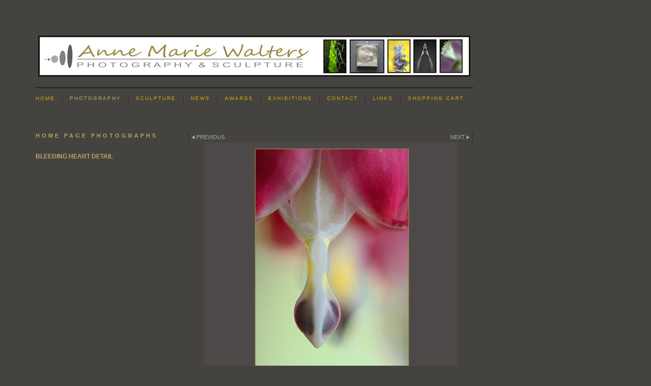

--- FILE ---
content_type: text/html
request_url: https://www.amwphotographyandsculpture.co.uk/photo_16588223.html
body_size: 5331
content:
<!DOCTYPE html>
<html lang='en'>
<head>
 <title>AMW Photography &amp; Sculpture: BLEEDING HEART DETAIL</title>
 <meta name='robots' content='index,follow'>
 <meta name='viewport' content='width=device-width, initial-scale=1.0'>
 <meta name='rating' content='General'>
 <meta http-equiv='content-type' content='text/html; charset=utf-8'>
 <link rel='canonical' href='https://amwphotographyandsculpture.co.uk/photo_16588223.html'>
 <link rel='stylesheet' href='style.css?c=912'>

</head>

<body class='col-SM section_gallery action_view type_gallery content_16588223' id='body'>
<div id="ubercontainer" data-hasrows="0" data-cols="2" class="container"><div id="header" data-hasrows="0" data-cols="2" class="container"><div id="sitetitle" class="contentsection contentsection-title  scheme-title checkempty"><a href="index.html" class="imageLink"><span class="autoimagewidth"><img src="https://amazon.clikpic.com/AMWalters/images/Website_Header_new_pics_850.jpg" width="850" height="81" alt="AMW Photography &amp; Sculpture"></span></a></div></div><div id="topnav" data-hasrows="0" data-cols="2" class="container"><div id="main_menu" class="contentsection contentsection-menu  useSlickNav"><ul class="menu horizontal useSlickNav" id="main_menu_menu"><li class="first"><a class="section_index action_index" href="index.html">Home</a></li><li><a class="section_gallery action_index" href="gallery.html">Photography</a><ul class="submenu menu vertical section_gallery action_index useSlickNav" id="menu3_menu"><li id="contentsub_759581_menulink" class="first"><a class="section_gallery content_759581 action_contentview" href="gallery_759581.html">My Sculpture</a></li><li id="contentsub_758155_menulink"><a class="section_gallery content_758155 action_subindex" href="gallery_758155.html">Plants &amp; Flowers</a><ul class="submenu menu vertical section_gallery content_758155 action_subindex useSlickNav" id="contentsub_758155_menulink_menu"><li id="contentsub_758153_menulink" class="first"><a class="section_gallery content_758153 action_contentview" href="gallery_758153.html">Home Page Photographs </a></li><li id="contentsub_758074_menulink"><a class="section_gallery content_758074 action_contentview" href="gallery_758074.html">Image Sets</a></li><li id="contentsub_580439_menulink"><a class="section_gallery content_580439 action_contentview" href="gallery_580439.html">Reflections</a></li><li id="contentsub_580437_menulink"><a class="section_gallery content_580437 action_contentview" href="gallery_580437.html">Monochrome</a></li><li id="contentsub_502420_menulink" class="last"><a class="section_gallery content_502420 action_contentview" href="gallery_502420.html">Colour</a></li></ul></li><li id="contentsub_758156_menulink" class="last"><a class="section_gallery content_758156 action_subindex" href="gallery_758156.html">Water</a><ul class="submenu menu vertical section_gallery content_758156 action_subindex useSlickNav" id="contentsub_758156_menulink_menu"><li id="contentsub_195874_menulink" class="first"><a class="section_gallery content_195874 action_contentview" href="gallery_195874.html">Artistic</a></li><li id="contentsub_179634_menulink" class="last"><a class="section_gallery content_179634 action_contentview" href="gallery_179634.html">Drops &amp; Splashes</a></li></ul></li></ul></li><li><a class="section_section729217 action_index" href="section729217.html">Sculpture</a><ul class="submenu menu vertical section_section729217 action_index useSlickNav" id="menu4_menu"><li id="contentsub_757325_menulink" class="first"><a class="section_section729217 content_757325 action_contentview" href="section729217_757325.html">Illustration</a></li><li id="contentsub_773496_menulink"><a class="section_section729217 content_773496 action_contentview" href="section729217_773496.html">Royal Miniature Society Submissions</a></li><li id="contentsub_726485_menulink"><a class="section_section729217 content_726485 action_subindex" href="section729217_726485.html">Pendants</a><ul class="submenu menu vertical section_section729217 content_726485 action_subindex useSlickNav" id="contentsub_726485_menulink_menu"><li id="contentsub_726486_menulink" class="first"><a class="section_section729217 content_726486 action_contentview" href="section729217_726486.html">Cameo Commissions</a></li><li id="contentsub_726487_menulink" class="last"><a class="section_section729217 content_726487 action_contentview" href="section729217_726487.html">Ocean</a></li></ul></li><li id="contentsub_606548_menulink"><a class="section_section729217 content_606548 action_contentview" href="section729217_606548.html">Alternative Limb Project </a></li><li id="contentsub_606552_menulink" class="last"><a class="section_section729217 content_606552 action_contentview" href="section729217_606552.html">Other</a></li></ul></li><li><a class="section_articles action_index" href="articles.html">News</a></li><li><a class="section_section729236 action_index" href="section729236.html">Awards </a></li><li><a class="section_section889335 action_index" href="section889335.html">Exhibitions</a></li><li><a class="section_contactform action_index" href="contactform.html">Contact</a></li><li><a class="section_links action_index" href="links.html">Links</a></li><li class="last"><a class="section_cart action_index" href="cart.html">Shopping Cart</a></li></ul></div></div><div id="content" class="subcol_wrap expandHeightContainer container" data-hasrows="0" data-cols="2">
	
	<div id="subcol" data-hasrows="0" data-cols="2" class="container"><div id="gallery_title_sub" class="contentsection contentsection-title  scheme-bighead scheme-title checkempty"><div class="sectiontitle gallery_title">Home Page Photographs </div></div><div id="photo_title" class="contentsection contentsection-title  scheme-littlehead scheme-title checkempty"><div class="replaceable_photo-photo_caption">BLEEDING HEART DETAIL</div></div><div id="photo_details" class="contentsection contentsection-general  checkempty"><div class="contentpadding "><div class="contentInner"><div class="replaceable_photo-details"></div></div></div></div></div>

	<div id="wrap" class="xcol_wrap container" data-hasrows="0" data-cols="2">

		<div id="maincol" data-hasrows="0" data-cols="2" class="container">

			<div id="maincol_top" data-hasrows="0" data-cols="2" class="container"><div id="previousnext_container" class="contentsection-container container hasContent" data-hasrows="0" data-cols="2"><div id="previousnext_container_photos" class="contentsection-container scheme-previousnext container hasContent" data-hasrows="0" data-cols="2"><div id="photo_previous" class="contentsection contentsection-button disable_client related-photo_photo action-goPrevious scheme-nav_button"><div class="button clearfix left"><a href="photo_16586316.html" class="imageLink"><span class="icon"><svg xmlns="http://www.w3.org/2000/svg" version="1.1" x="0px" y="0px" viewbox="0 0 20 20" preserveaspectratio="none" xml:space="preserve" enable-background="new 0 0 20 20"><polygon points="16 0 16 20 0 10 " /></svg></span><span class="caption">Previous</span></a></div></div><div id="photo_next" class="contentsection contentsection-button disable_client related-photo_photo action-goNext scheme-nav_button scheme-pagination-right scheme-next"><div class="button clearfix right"><a href="photo_16586324.html" class="imageLink"><span class="icon"><svg xmlns="http://www.w3.org/2000/svg" version="1.1" x="0px" y="0px" viewbox="0 0 20 20" preserveaspectratio="none" xml:space="preserve" enable-background="new 0 0 20 20"><polygon points="4 0 4 20 20 10 " /></svg></span><span class="caption">Next</span></a></div></div></div></div><div id="photo_photo" class="contentsection contentsection-photo clikAlign-flexi scheme-30046 scheme-rotator"><div class="contentpadding "><div class="contentInner"><div id="imagePhoto_16588223" class="photo"><img class="mainphoto photo" src="https://amazon.clikpic.com/AMWalters/images/BLEEDING_HEART_DETAIL.jpg" id="mainPic" name="mainPic" alt="BLEEDING HEART DETAIL"></div><div class="containerWrap"></div></div></div></div></div>

			

			
			
			

		</div>

		

	</div>

	
</div><div id="footer" data-hasrows="0" data-cols="2" class="container">

<div id="footer_grid" class="contentsection-container fixedCols container hasContent" data-hasrows="0" data-cols="max"><div id="footer_gridgrid" class="grid fixedCols" data-cols="2"><div id="footer_left" class="contentsection-container container hasContent" data-hasrows="0" data-cols="2"><div id="copyright" class="contentsection contentsection-text ">© 2014 Anne Marie (Annie) Walters - www.amwphotographyandsculpture.co.uk - All rights reserved.<br>
<div id="fb-root"></div><br>
<script>(function(d, s, id) {
  var js, fjs = d.getElementsByTagName(s)[0];
  if (d.getElementById(id)) return;
  js = d.createElement(s); js.id = id;
  js.src = "//connect.facebook.net/en_GB/all.js#xfbml=1";
  fjs.parentNode.insertBefore(js, fjs);
}(document, 'script', 'facebook-jssdk'));</script><br>
<br>
<div class="fb-like" data-href="http://www.amwphotographyandsculpture.co.uk" data-layout="standard" data-action="like" data-show-faces="false" data-share="true"></div><br>
<br>
<a href="https://twitter.com/share" class="twitter-share-button">Tweet</a><br>
<script>!function(d,s,id){var js,fjs=d.getElementsByTagName(s)[0],p=/^http:/.test(d.location)?'http':'https';if(!d.getElementById(id)){js=d.createElement(s);js.id=id;js.src=p+'://platform.twitter.com/widgets.js';fjs.parentNode.insertBefore(js,fjs);}}(document, 'script', 'twitter-wjs');</script></div><div id="poweredby" class="contentsection contentsection-text  contentsection-read_only checkempty"><div class="listitem first">Powered by <a target="_blank" title="" href="http://www.clikpic.com">Clikpic</a></div></div></div><div id="footer_right" class="contentsection-container container hasContent" data-hasrows="0" data-cols="2"><div id="social_media" class="contentsection-container container hasContent" data-hasrows="0" data-cols="2"><div id="instagramtext" class="contentsection contentsection-button show_link disable_server scheme-social_button"><div class="button clearfix left"><a href="https://www.instagram.com/annierack.nc30/" class="imageLink"><span class="icon"><img src="https://amazon.clikpic.com/AMWalters/images/social_media_insta_2.jpg" width="30" height="30"></span></a></div></div><div id="facebook" class="contentsection contentsection-button show_link disable_server scheme-social_button"><div class="button clearfix left"><a href="https://www.facebook.com/amwphotosculpt/" class="imageLink"><span class="icon"><img src="https://amazon.clikpic.com/AMWalters/images/social_media_f.jpg" width="32" height="32"></span></a></div></div><div id="cs_8593610" class="contentsection contentsection-button show_link disable_server scheme-social_button"><div class="button clearfix left"><a href="https://www.imdb.com/name/nm0910176/" class="imageLink"><span class="icon"><img src="https://amazon.clikpic.com/AMWalters/images/social_media_imdb.jpg" width="30" height="30"></span></a></div></div><div id="linkedin" class="contentsection contentsection-button show_link disable_server scheme-social_button"><div class="button clearfix left"><a href="https://www.linkedin.com/in/anne-marie-annie-walters-98aa0726/" class="imageLink"><span class="icon"><img src="https://amazon.clikpic.com/AMWalters/images/social_media_in_1.jpg" width="30" height="30"></span></a></div></div><div id="cs_8592271" class="contentsection contentsection-button show_link disable_server scheme-social_button"><div class="button clearfix left"><a href="https://www.behance.net/anniewalters" class="imageLink"><span class="icon"><img src="https://amazon.clikpic.com/AMWalters/images/social_media_Be.jpg" width="30" height="30"></span></a></div></div></div></div></div></div></div><div id="photo_popup" class="contentsection-popup_container container hasContent  position-absolute valign-top halign-center" data-hasrows="0" data-cols="2"><div id="photo_popup_photo" class="contentsection contentsection-photo clikAlign-Hshrink clikAlign-center clikAlign-Vshrink clikAlign-top scheme-rotator"><div class="contentpadding "><div class="contentInner"><div id="imagePhoto_16588223" class="photo"><img class="mainphoto photo" src="https://amazon.clikpic.com/AMWalters/images/BLEEDING_HEART_DETAIL.jpg" id="mainPic" name="mainPic" alt="BLEEDING HEART DETAIL"></div><div class="containerWrap"></div></div></div></div><div id="photo_popup_next" class="contentsection contentsection-button disable_never scheme-nav_button scheme-popup_buttons scheme-next scheme-button_right"><div class="button clearfix right"><a href="" class="imageLink"><span class="icon"><svg xmlns="http://www.w3.org/2000/svg" version="1.1" x="0px" y="0px" viewbox="0 0 20 20" preserveaspectratio="none" xml:space="preserve" enable-background="new 0 0 20 20"><polygon points="4 0 4 20 20 10 " /></svg></span><span class="caption">Next</span></a></div></div><div id="photo_popup_previous" class="contentsection contentsection-button disable_never scheme-nav_button scheme-popup_buttons"><div class="button clearfix left"><a href="" class="imageLink"><span class="icon"><svg xmlns="http://www.w3.org/2000/svg" version="1.1" x="0px" y="0px" viewbox="0 0 20 20" preserveaspectratio="none" xml:space="preserve" enable-background="new 0 0 20 20"><polygon points="16 0 16 20 0 10 " /></svg></span><span class="caption">Previous</span></a></div></div><div id="photo_popup_title" class="contentsection contentsection-general  scheme-title"><div class="contentpadding "><div class="contentInner"><span class="replaceable replaceable_photo-caption"></span></div></div></div><div id="photo_popup_close" class="contentsection contentsection-button disable_never scheme-nav_button scheme-popup_buttons scheme-button_close"><div class="button clearfix left"><span class="icon"><svg version="1.1" xmlns="http://www.w3.org/2000/svg" xmlns:xlink="http://www.w3.org/1999/xlink" x="0px" y="0px" preserveaspectratio="none" width="357px" height="357px" viewbox="0 0 357 357" style="enable-background:new 0 0 357 357;" xml:space="preserve">
<polygon points="357,35.7 321.3,0 178.5,142.8 35.7,0 0,35.7 142.8,178.5 0,321.3 35.7,357 178.5,214.2 321.3,357 357,321.3 
214.2,178.5 		" />
</svg></span><span class="caption"></span></div></div><div id="photo_popup_details" class="contentsection contentsection-general "><div class="contentpadding "><div class="contentInner"><div class="replaceable_photo-details"></div></div></div></div></div></div><div id="background"></div><script>
	 if( !('clik' in window) ) clik = {}; clik.viewports = [{"minwidth":0,"contentsections":{"photo_popup":{"position":"absolute","vertical":0,"orientation_h":"center","orientation_v":"top"},"photo_popup_next":{"position":"absolute","vertical":50,"horizontal":0,"orientation_h":"right","orientation_v":"top"},"photo_popup_close":{"position":"absolute","ownWidth":12,"vertical":3,"horizontal":3,"orientation_h":"right","orientation_v":"top"},"linkedin":{"position":"inline","orientation_h":"center","orientation_v":"middle"},"photo_popup_previous":{"position":"absolute","vertical":50,"horizontal":0,"orientation_h":"left","orientation_v":"top"},"photo_next":{"position":"absolute","vertical":0,"horizontal":0,"orientation_h":"right","orientation_v":"top"},"cs_8592271":{"position":"inline","orientation_h":"center","orientation_v":"middle"},"cs_8593610":{"position":"inline","orientation_h":"center","orientation_v":"middle"},"instagramtext":{"position":"inline","orientation_h":"center","orientation_v":"middle"},"facebook":{"position":"inline","orientation_h":"center","orientation_v":"middle"}},"xcol":1,"subcol":1,"name":"main","maxwidth":0},{"minwidth":0,"contentsections":{},"xcol":0,"subcol":1,"name":"mid","maxwidth":980},{"minwidth":0,"contentsections":{"footer_center":{"ownWidth":"auto"},"footer_right":{"position":"static","ownWidth":"auto"},"footer_left":{"position":"static","ownWidth":"auto"}},"xcol":0,"subcol":0,"name":"mobile","maxwidth":600}]; clik.getGalleryUrl = 'gallery-{galleries_id}.js'; clik.mobileThreshold = 600;
</script>
 <script src="//ajax.googleapis.com/ajax/libs/jquery/1.11.3/jquery.min.js"></script>
 <script src="/_common/_scripts/_min/jquery-migrate-1.2.1.min.js"></script>
 <script src="/_common/_scripts/_min/jquery.clikUtils_v7.190211.min.js"></script>
 <script src="/_common/_scripts/_min/clik.default.pack.js"></script>
 <script src="/_common/_scripts/_min/clik.cart.pack.js"></script>
 <script src="/_common/_scripts/_min/jquery.slicknav_v1.0.4.2.min.js"></script>
 <script src="/_common/_scripts/_min/jquery.clikCommon_v1.min.js"></script>
 <script src="/_common/_scripts/_min/jquery.clikPopup_2.2.min.js"></script>
 <script src="/_common/_scripts/_min/jquery.clikSlideshow_1.8.2.min.js"></script>
 <script src="/_common/_scripts/_min/jquery.clikMenu_v4.min.js"></script>
 <script src="/_common/_scripts/_min/mustache_2.2.1.min.js"></script>
 <script src="/_common/_scripts/_min/jquery.lightbox_me.min.js"></script>
 <script src="/_common/_scripts/_min/jquery.touchSwipe_v1.6.min.js"></script>
 <script src='./clikpic.js?c=912'></script>
 <script src='./payment.js?c=912'></script>
 <script src='./image_sets.js?c=912'></script>
 <script src='./gallery-758153.js?c=912'></script>
<script>
jQuery(document).ready(function(){
	$('#photo_popup').bind('initialiseContent', function(e){ 	if (!$(this).data('initialized')) { 		$(this).parent().clikAlign(true,true); 		
clik.rotator.init({"autoHidePanels":1,"useTouch":true,"adjustPanelWidth":false,"cropOutsidePadding":true,"touchThreshold":75,"showPanels":0,"stopOnHover":1,"initialTimeout":5000,"photoSpacing":10,"timeout":0,"element":"#photo_popup_photo div.photo","showControls":0,"updateHash":true,"relatedContentSections":"#photo_popup","updateHistory":false,"autoHideControls":false,"speed":1000,"updateDocumentTitle":false,"photoArray":"photos","keyControl":1,"cycle":true,"useNavImages":false,"transitionMode":"fade","randomiseAll":false,"randomise":true,"link":"next","touchFallbackToMouseEvents":false,"image_sets_id":"gallery"}); 		$(this).data('initialized',1); 	} 	$(this).parent().clikAlign(true,true); }); $('body').clikAlign(true,true);
$('#main_menu').find('>.menu').slicknav({"removeIds":false,"arrowPosition":"after","buttonIconAlign":"left","duration":300,"removeItems":".menuTitle","keepAClasses":true,"parentTag":"a","allowParentLinks":true,"closeOnClick":false,"removeStyles":false,"duplicate":true,"openedSymbol":"<svg \txmlns=\"http://www.w3.org/2000/svg\" version=\"1.1\" xml:space=\"preserve\" viewBox=\"0 0 20 20\" preserveAspectRatio=\"none\"><polygon points=\"0 0 20 0 10 17.32\"/></svg>","nestedParentLinks":true,"showChildren":false,"label":"","easingClose":"swing","hamburgerIcon":"<svg xmlns=\"http://www.w3.org/2000/svg\" version=\"1.1\" x=\"0px\" y=\"0px\" viewBox=\"0 0 32 32\" preserveAspectRatio=\"none\" xml:space=\"preserve\" enable-background=\"new 0 0 32 32\"><path d=\"M4,10h24c1.104,0,2-0.896,2-2s-0.896-2-2-2H4C2.896,6,2,6.896,2,8S2.896,10,4,10z M28,14H4c-1.104,0-2,0.896-2,2  s0.896,2,2,2h24c1.104,0,2-0.896,2-2S29.104,14,28,14z M28,22H4c-1.104,0-2,0.896-2,2s0.896,2,2,2h24c1.104,0,2-0.896,2-2  S29.104,22,28,22z\"/></svg>","button_prependTo":"#header","listPosition":"normal","prependTo":"#topnav","easingOpen":"swing","closedSymbol":"<svg \txmlns=\"http://www.w3.org/2000/svg\" version=\"1.1\" xml:space=\"preserve\" viewBox=\"0 0 20 20\" preserveAspectRatio=\"none\"><polygon points=\"0 0 0 20 17.32 10\"/></svg>","removeClasses":true});$('.slicknav-of-main_menu .slicknav_nav').menuHighlight('current').end(); $('#main_menu').find('>.menu').menuHighlight('current').end().clikMenu({"menu_submenus":true,"menu_opencurrent":false,"insertAfter":"self","submenuPosClass":"","menu_rollovermenus":1,"menu_hideothers":false,"menu_opencurrentparent":false});$('div.contentsection-submenu.submenus-of-main_menu').find('>.menu').menuHighlight('current').end().clikSubMenu({"menu_speed":300,"menu_opencurrent":false,"menu_orientation":"vertical","menu_subminwidth":0,"positionAtH":"right","menu_positioning":"relative","positionAtV":"bottom","menu_rollovermenus":1,"offsetH":0,"menu_animation":"opacity","menu_hideothers":false,"offsetV":0,"menu_opencurrentparent":false});
clik.rotator.init({"autoHidePanels":1,"useTouch":true,"adjustPanelWidth":false,"cropOutsidePadding":true,"touchThreshold":75,"showPanels":false,"stopOnHover":1,"initialTimeout":0,"photoSpacing":10,"timeout":0,"element":"#photo_photo div.photo","showControls":false,"updateHash":1,"relatedContentSections":"#photo_title,#photo_details,#location_text,#gallery_others,#photo_description","updateHistory":1,"autoHideControls":false,"speed":0,"updateDocumentTitle":1,"photoArray":"photos","keyControl":1,"cycle":true,"useNavImages":false,"transitionMode":"fade","randomiseAll":false,"randomise":true,"link":"next","touchFallbackToMouseEvents":false,"image_sets_id":"gallery"});
$("#photo_previous").on("click.clikAction",function(e){ $("#photo_photo").trigger("goPrevious"); return false;});
$("#photo_next").on("click.clikAction",function(e){ $("#photo_photo").trigger("goNext"); return false;});
$('#photo_popup').clikPopup({"classPrefix":"lb-photo_popup","autoHideControls":true,"cycle":false,"overlaySpeed":200,"popup":"#photo_popup","showOverlay":true,"appearEffect":"fadeIn","lightboxSpeed":200});
			
			(function(){
				var cs;
				$('#photo_popup')
				.hide().bind('open', function(e, options){
					cs = $(this).lightbox_me($.extend(
						{"classPrefix":"lb-photo_popup","autoHideControls":true,"cycle":false,"overlaySpeed":200,"popup":"#photo_popup","showOverlay":true,"appearEffect":"fadeIn","lightboxSpeed":200},
						options,
						{onLoad: function(){cs.trigger('initialiseContent');}}
					));
				})
				.undelegate('[id=photo_popup_close], a.close', 'click').delegate('[id=photo_popup_close], a.close', 'click', function(){
					cs.trigger('close');
					return false;
				})
				.trigger('popupInit');
			})();
$('#photo_popup_next a').bind('click.photoControl',function(){$('#photo_popup_photo').trigger('goNext'); return false;});
$('#photo_popup_previous a').bind('click.photoControl',function(){$('#photo_popup_photo').trigger('goPrevious'); return false;}); $('.inlineImage .imageLink').filter(function(){return $(this).find('img.popup').length}).clikPopup({ parentSelector : 'a.imageLink', inlineImageMode: true });$('body').delegate('a[data-cs]', 'click', function(){var cs = $(this).data('cs');$('#'+cs+'.contentsection-popup_container').trigger('open');return false;});
});
</script>
<img width='0' height='0' alt='' style='margin:0; height:0; width:0; padding:0; border:0;' src='counter.cfm?section=gallery&site=AMWalters&type=gif'>

</body>
</html>


--- FILE ---
content_type: application/javascript
request_url: https://www.amwphotographyandsculpture.co.uk/image_sets.js?c=912
body_size: 8673
content:
// Create the object of Photo objects for image sets 1,3,1,{{{section.image_sets_id}}},4,,
if(!('backgrounds' in window)){
	window.backgrounds = {};
}
backgrounds[16942126] = clik.newPhoto({"height":500,"section_code":"section729217","purchase_instruction":"","takendate":"01/02/2021","location":"","caption":"THE GREAT FROG '21","galleries_id":757325,"server_id":68,"width":500,"paymentBuyLink":"","photo_ref":"","item_price":"","photographer":"","alt":"THE GREAT FROG '21","id":"16942126","link":"photo_16942126.html","payment_groups_id":"","description":"'The Great Frog London' ran a creative art competition in January 2021 to feature any of their jewellery designs in an artistic piece of your own choice. This was my entry to the competition. Art was submitted from all over the world and I really enjoyed both seeing the other entries and working on this sculpture.<br>\r\n<br>\r\nThe sculpture is set in a Sterling Silver bezel, 50mm O/D, 2mm cut rubies, 24kt gold leaf, 9kt gold strings.The back is hallmarked with my makers mark (AMW), Sterling (925) and the Anchor (Birmingham Assay Office).<br>\r\n<br>\r\nA Tribute to Iron Maiden celebrating 40 years of 'Killers', this features Eddie in 2 forms, multiple TGF designs aswell as a soldering torch and guitar. Full story on my Instagram page.... (please click on the icon below).<br>\r\n<br>\r\nThis sculpture reached the final 12 in the online instagram voting poll.","src":"TGF21.jpg","details":"<p class=\"field\">'The Great Frog London' ran a creative art competition in January 2021 to feature any of their jewellery designs in an artistic piece of your own choice. This was my entry to the competition. Art was submitted from all over the world and I really enjoyed both seeing the other entries and working on this sculpture.<br>\r\n<br>\r\nThe sculpture is set in a Sterling Silver bezel, 50mm O/D, 2mm cut rubies, 24kt gold leaf, 9kt gold strings.The back is hallmarked with my makers mark (AMW), Sterling (925) and the Anchor (Birmingham Assay Office).<br>\r\n<br>\r\nA Tribute to Iron Maiden celebrating 40 years of 'Killers', this features Eddie in 2 forms, multiple TGF designs aswell as a soldering torch and guitar. Full story on my Instagram page.... (please click on the icon below).<br>\r\n<br>\r\nThis sculpture reached the final 12 in the online instagram voting poll.</p><p class=\"field\"><strong>Date:</strong> 01/02/2021</p>"}); 
backgrounds[16942127] = clik.newPhoto({"height":500,"section_code":"section729217","purchase_instruction":"","takendate":"01/02/2021","location":"","caption":"THE GREAT FROG '21 DETAIL","galleries_id":757325,"server_id":68,"width":500,"paymentBuyLink":"","photo_ref":"","item_price":"","photographer":"","alt":"THE GREAT FROG '21 DETAIL","id":"16942127","link":"photo_16942127.html","payment_groups_id":"","description":"'The Great Frog London' ran a creative art competition in January 2021 to feature any of their jewellery designs in an artistic piece of your own choice. This was my entry to the competition. Art was submitted from all over the world and I really enjoyed both seeing the other entries and working on this sculpture.<br>\r\n<br>\r\nThe sculpture is set in a Sterling Silver bezel, 50mm O/D, 2mm cut rubies, 24kt gold leaf, 9kt gold strings.The back is hallmarked with my makers mark (AMW), Sterling (925) and the Anchor (Birmingham Assay Office).<br>\r\n<br>\r\nA Tribute to Iron Maiden celebrating 40 years of 'Killers', this features Eddie in 2 forms, multiple TGF designs aswell as a soldering torch and guitar. Full story on my Instagram page.... (please click on the icon below).<br>\r\n<br>\r\nThis sculpture reached the final 12 in the online instagram voting poll.","src":"TGF21_DETAIL.jpg","details":"<p class=\"field\">'The Great Frog London' ran a creative art competition in January 2021 to feature any of their jewellery designs in an artistic piece of your own choice. This was my entry to the competition. Art was submitted from all over the world and I really enjoyed both seeing the other entries and working on this sculpture.<br>\r\n<br>\r\nThe sculpture is set in a Sterling Silver bezel, 50mm O/D, 2mm cut rubies, 24kt gold leaf, 9kt gold strings.The back is hallmarked with my makers mark (AMW), Sterling (925) and the Anchor (Birmingham Assay Office).<br>\r\n<br>\r\nA Tribute to Iron Maiden celebrating 40 years of 'Killers', this features Eddie in 2 forms, multiple TGF designs aswell as a soldering torch and guitar. Full story on my Instagram page.... (please click on the icon below).<br>\r\n<br>\r\nThis sculpture reached the final 12 in the online instagram voting poll.</p><p class=\"field\"><strong>Date:</strong> 01/02/2021</p>"}); 
backgrounds[16942128] = clik.newPhoto({"height":500,"section_code":"section729217","purchase_instruction":"","takendate":"01/10/2021","location":"","caption":"DREAM CLOWN","galleries_id":773496,"server_id":68,"width":500,"paymentBuyLink":"","photo_ref":"","item_price":"","photographer":"","alt":"DREAM CLOWN","id":"16942128","link":"photo_16942128.html","payment_groups_id":"","description":"The Royal Miniature Society (RMS) hold an exhibition of miniature art each year in London. This year, I decided to submit some work for consideration. I submitted 5 sculptures and I am thrilled that all 5 have been pre-selected. If they get through the final selection process, they can be seen at The Mall Galleries in London, November 2021.<br>\r\n<br>\r\nDream Clown: (available for purchase, if selected, from The Mall Galleries)<br>\r\n<br>\r\nInterior Silver Bezel: 50mm OD, 13mm Depth<br>\r\nOuter Frame: 64mm OD, 20mm Depth<br>\r\n<br>\r\nSculpted in Plastiline, Moulded & Cast in Pigmented Clear Casting Resin. Painted with Acrylics. Highlights: 24k Gold Leaf. Party Whistle: Silver & Brass. Bezel: Sterling Silver Hallmarked with Makers Mark (AMW), 925 & Anchor. Glass Front.<br>\r\n<br>\r\nBrass Triangular Folding Hanger. <br>\r\nBlack Velour back.<br>\r\nFrame: turned, moulded, cast & sprayed specifically for these sculptures. The frame can be taken apart by removing the 3 brass screws so that the silver bezel can be carefully cleaned when required. The hallmark can be viewed through the back of the frame.<br>\r\n<br>\r\nLife size Giclee prints will be available for purchase.<br>\r\n<br>\r\nFull story on my Instagram page.... (please click on the icon below).","src":"DREAM_CLOWN.jpg","details":"<p class=\"field\">The Royal Miniature Society (RMS) hold an exhibition of miniature art each year in London. This year, I decided to submit some work for consideration. I submitted 5 sculptures and I am thrilled that all 5 have been pre-selected. If they get through the final selection process, they can be seen at The Mall Galleries in London, November 2021.<br>\r\n<br>\r\nDream Clown: (available for purchase, if selected, from The Mall Galleries)<br>\r\n<br>\r\nInterior Silver Bezel: 50mm OD, 13mm Depth<br>\r\nOuter Frame: 64mm OD, 20mm Depth<br>\r\n<br>\r\nSculpted in Plastiline, Moulded & Cast in Pigmented Clear Casting Resin. Painted with Acrylics. Highlights: 24k Gold Leaf. Party Whistle: Silver & Brass. Bezel: Sterling Silver Hallmarked with Makers Mark (AMW), 925 & Anchor. Glass Front.<br>\r\n<br>\r\nBrass Triangular Folding Hanger. <br>\r\nBlack Velour back.<br>\r\nFrame: turned, moulded, cast & sprayed specifically for these sculptures. The frame can be taken apart by removing the 3 brass screws so that the silver bezel can be carefully cleaned when required. The hallmark can be viewed through the back of the frame.<br>\r\n<br>\r\nLife size Giclee prints will be available for purchase.<br>\r\n<br>\r\nFull story on my Instagram page.... (please click on the icon below).</p><p class=\"field\"><strong>Date:</strong> 01/10/2021</p>"}); 
backgrounds[16580562] = clik.newPhoto({"height":500,"section_code":"gallery","purchase_instruction":"","takendate":"","location":"","caption":"GERBERA","galleries_id":758153,"server_id":68,"width":500,"paymentBuyLink":"","photo_ref":"","item_price":"","photographer":"","alt":"GERBERA","id":"16580562","link":"photo_16580562.html","payment_groups_id":"","description":"Category: 'Still Life - Amateur', 'Honorable Mention'<br>\r\nPublished: online on the '12th International Colour Awards' website<br>\r\n<br>\r\n<br>\r\nAfter an 'Honorable Mention' in the 12th International Colour Awards, my photograph has been published online in the 'Winners' book.<br>\r\n<br>\r\nVolume 2, Still Life (p296), my work on page 315.<br>\r\n<br>\r\n<br>\r\n<div class='inlineImage ArticleImageLeft autoimagewidth'><img class=\"photo\" src=\"https://amazon.clikpic.com/AMWalters/images/IMG_20190926_103744_818.jpg\" width=\"500\" alt=\"\" height=\"625\" /></div><br>\r\n<br>\r\n<br><br>\r\n<a target=\"_blank\" href='http://www.colorawards.com/winnersbook.html'>Winners Book...</a>","src":"Gerb_1.jpg","details":"<p class=\"field\">Category: 'Still Life - Amateur', 'Honorable Mention'<br>\r\nPublished: online on the '12th International Colour Awards' website<br>\r\n<br>\r\n<br>\r\nAfter an 'Honorable Mention' in the 12th International Colour Awards, my photograph has been published online in the 'Winners' book.<br>\r\n<br>\r\nVolume 2, Still Life (p296), my work on page 315.<br>\r\n<br>\r\n<br>\r\n<div class='inlineImage ArticleImageLeft autoimagewidth'><img class=\"photo\" src=\"https://amazon.clikpic.com/AMWalters/images/IMG_20190926_103744_818.jpg\" width=\"500\" alt=\"\" height=\"625\" /></div><br>\r\n<br>\r\n<br><br>\r\n<a target=\"_blank\" href='http://www.colorawards.com/winnersbook.html'>Winners Book...</a></p>"}); 
backgrounds[16586343] = clik.newPhoto({"height":500,"section_code":"gallery","purchase_instruction":"","takendate":"","location":"","caption":"","galleries_id":758074,"server_id":68,"width":500,"paymentBuyLink":"","photo_ref":"","item_price":"","photographer":"","alt":"","id":"16586343","link":"photo_16586343.html","payment_groups_id":"","description":"Portfolio of 6 'Leaf Sculptures' submitted to the 'International Garden Photographer of The Year' competition in the 'Beauty of Plants' category. <br>\r\n<br>\r\nThe portfolio has been awarded a 'Finalist' position in the competition and is exhibited at Kew Gardens from February - March 2014. It has also been published in the IGPOTY Collection 7 book.<br>\r\n<br>\r\n(I used one basic mirror manipulation in software to create the final images).","src":"SCULPTURES.jpg","details":"<p class=\"field\">Portfolio of 6 'Leaf Sculptures' submitted to the 'International Garden Photographer of The Year' competition in the 'Beauty of Plants' category. <br>\r\n<br>\r\nThe portfolio has been awarded a 'Finalist' position in the competition and is exhibited at Kew Gardens from February - March 2014. It has also been published in the IGPOTY Collection 7 book.<br>\r\n<br>\r\n(I used one basic mirror manipulation in software to create the final images).</p>"}); 
backgrounds[16942129] = clik.newPhoto({"height":500,"section_code":"section729217","purchase_instruction":"","takendate":"01/10/2021","location":"","caption":"KYOTO BREEZE","galleries_id":773496,"server_id":68,"width":500,"paymentBuyLink":"","photo_ref":"","item_price":"","photographer":"","alt":"KYOTO BREEZE","id":"16942129","link":"photo_16942129.html","payment_groups_id":"","description":"The Royal Miniature Society (RMS) hold an exhibition of miniature art each year in London. This year, I decided to submit some work for consideration. I submitted 5 sculptures and I am thrilled that all 5 have been pre-selected. If they get through the final selection process, they can be seen at The Mall Galleries in London, November 2021.<br>\r\n<br>\r\nKyoto Breeze: (available for purchase, if selected, from The Mall Galleries)<br>\r\n<br>\r\nInterior Silver Bezel: 50mm OD, 13mm Depth<br>\r\nOuter Frame: 64mm OD, 20mm Depth<br>\r\n<br>\r\nSculpted in Plastiline, Moulded & Cast in Pigmented Clear Casting Resin. Painted with Acrylics. Highlights: 24k Gold Leaf, Silver Leaf. Umbrella Handle: Brass. Flowing Hair Decorations: Copper Armatures. Bezel: Sterling Silver Hallmarked with Makers Mark (AMW), 925 & Anchor. Glass Front.<br>\r\n<br>\r\nBrass Triangular Folding Hanger. <br>\r\nBlack Velour back.<br>\r\nFrame: turned, moulded, cast & sprayed specifically for these sculptures. The frame can be taken apart by removing the 3 brass screws so that the silver bezel can be carefully cleaned when required. The hallmark can be viewed through the back of the frame.<br>\r\n<br>\r\nLife size Giclee prints will be available for purchase.<br>\r\n<br>\r\nFull story on my Instagram page.... (please click on the icon below).","src":"KYOTO_BREEZE.jpg","details":"<p class=\"field\">The Royal Miniature Society (RMS) hold an exhibition of miniature art each year in London. This year, I decided to submit some work for consideration. I submitted 5 sculptures and I am thrilled that all 5 have been pre-selected. If they get through the final selection process, they can be seen at The Mall Galleries in London, November 2021.<br>\r\n<br>\r\nKyoto Breeze: (available for purchase, if selected, from The Mall Galleries)<br>\r\n<br>\r\nInterior Silver Bezel: 50mm OD, 13mm Depth<br>\r\nOuter Frame: 64mm OD, 20mm Depth<br>\r\n<br>\r\nSculpted in Plastiline, Moulded & Cast in Pigmented Clear Casting Resin. Painted with Acrylics. Highlights: 24k Gold Leaf, Silver Leaf. Umbrella Handle: Brass. Flowing Hair Decorations: Copper Armatures. Bezel: Sterling Silver Hallmarked with Makers Mark (AMW), 925 & Anchor. Glass Front.<br>\r\n<br>\r\nBrass Triangular Folding Hanger. <br>\r\nBlack Velour back.<br>\r\nFrame: turned, moulded, cast & sprayed specifically for these sculptures. The frame can be taken apart by removing the 3 brass screws so that the silver bezel can be carefully cleaned when required. The hallmark can be viewed through the back of the frame.<br>\r\n<br>\r\nLife size Giclee prints will be available for purchase.<br>\r\n<br>\r\nFull story on my Instagram page.... (please click on the icon below).</p><p class=\"field\"><strong>Date:</strong> 01/10/2021</p>"}); 
backgrounds[16625191] = clik.newPhoto({"height":500,"section_code":"section729217","purchase_instruction":"","takendate":"30/01/2020","location":"","caption":"The Great Frog '20","galleries_id":757325,"server_id":68,"width":500,"paymentBuyLink":"","photo_ref":"","item_price":"","photographer":"","alt":"The Great Frog '20","id":"16625191","link":"photo_16625191.html","payment_groups_id":"","description":"'The Great Frog London' ran a creative art competition in January 2020 to feature any of their jewellery designs in an artistic piece of your own choice. This was my entry to the competition. Art was submitted from all over the world and I really enjoyed both seeing the other entries and working on this sculpture.<br>\r\n<br>\r\nThe sculpture is set in a Sterling Silver bezel 25mm in depth, 50mm O/D with a clear resin dome. The back is hallmarked with my makers mark (AMW), Sterling (925) and the Anchor (Birmingham Assay Office).<br>\r\n<br>\r\nThis sculpture reached the final 24 in the online instagram voting poll.<br>\r\nFull story on my Instagram page.... (please click on the icon below).","src":"Great_Frog_1.jpg","details":"<p class=\"field\">'The Great Frog London' ran a creative art competition in January 2020 to feature any of their jewellery designs in an artistic piece of your own choice. This was my entry to the competition. Art was submitted from all over the world and I really enjoyed both seeing the other entries and working on this sculpture.<br>\r\n<br>\r\nThe sculpture is set in a Sterling Silver bezel 25mm in depth, 50mm O/D with a clear resin dome. The back is hallmarked with my makers mark (AMW), Sterling (925) and the Anchor (Birmingham Assay Office).<br>\r\n<br>\r\nThis sculpture reached the final 24 in the online instagram voting poll.<br>\r\nFull story on my Instagram page.... (please click on the icon below).</p><p class=\"field\"><strong>Date:</strong> 30/01/2020</p>"}); 
backgrounds[16942131] = clik.newPhoto({"height":500,"section_code":"section729217","purchase_instruction":"","takendate":"01/10/2021","location":"","caption":"SOUND WAVES","galleries_id":773496,"server_id":68,"width":500,"paymentBuyLink":"","photo_ref":"","item_price":"","photographer":"","alt":"SOUND WAVES","id":"16942131","link":"photo_16942131.html","payment_groups_id":"","description":"The Royal Miniature Society (RMS) hold an exhibition of miniature art each year in London. This year, I decided to submit some work for consideration. I submitted 5 sculptures and I am thrilled that all 5 have been pre-selected. If they get through the final selection process, they can be seen at The Mall Galleries in London, November 2021.<br>\r\n<br>\r\nSound Waves: (available for purchase, if selected, from The Mall Galleries)<br>\r\n<br>\r\nInterior Silver Bezel: 50mm OD, 13mm Depth<br>\r\nOuter Frame: 64mm OD, 20mm Depth<br>\r\n<br>\r\nSculpted in Plastiline, Moulded & Cast in Pigmented Clear Casting Resin. Painted with Acrylics. Highlights: 24k Gold Leaf. Bow: Nylon Fibres. Violin Strings: Copper. Bezel: Sterling Silver Hallmarked with Makers Mark (AMW), 925 & Anchor. Glass Front.<br>\r\n<br>\r\nBrass Triangular Folding Hanger. <br>\r\nBlack Velour back.<br>\r\nFrame: turned, moulded, cast & sprayed specifically for these sculptures. The frame can be taken apart by removing the 3 brass screws so that the silver bezel can be carefully cleaned when required. The hallmark can be viewed through the back of the frame.<br>\r\n<br>\r\nLife size Giclee prints will be available for purchase.<br>\r\n<br>\r\n(with thanks to Marlene Suter Music Photography for use of the initial reference photograph. This is not a commission and has evolved).<br>\r\n<br>\r\nFull story on my Instagram page.... (please click on the icon below).","src":"SOUND_WAVES.jpg","details":"<p class=\"field\">The Royal Miniature Society (RMS) hold an exhibition of miniature art each year in London. This year, I decided to submit some work for consideration. I submitted 5 sculptures and I am thrilled that all 5 have been pre-selected. If they get through the final selection process, they can be seen at The Mall Galleries in London, November 2021.<br>\r\n<br>\r\nSound Waves: (available for purchase, if selected, from The Mall Galleries)<br>\r\n<br>\r\nInterior Silver Bezel: 50mm OD, 13mm Depth<br>\r\nOuter Frame: 64mm OD, 20mm Depth<br>\r\n<br>\r\nSculpted in Plastiline, Moulded & Cast in Pigmented Clear Casting Resin. Painted with Acrylics. Highlights: 24k Gold Leaf. Bow: Nylon Fibres. Violin Strings: Copper. Bezel: Sterling Silver Hallmarked with Makers Mark (AMW), 925 & Anchor. Glass Front.<br>\r\n<br>\r\nBrass Triangular Folding Hanger. <br>\r\nBlack Velour back.<br>\r\nFrame: turned, moulded, cast & sprayed specifically for these sculptures. The frame can be taken apart by removing the 3 brass screws so that the silver bezel can be carefully cleaned when required. The hallmark can be viewed through the back of the frame.<br>\r\n<br>\r\nLife size Giclee prints will be available for purchase.<br>\r\n<br>\r\n(with thanks to Marlene Suter Music Photography for use of the initial reference photograph. This is not a commission and has evolved).<br>\r\n<br>\r\nFull story on my Instagram page.... (please click on the icon below).</p><p class=\"field\"><strong>Date:</strong> 01/10/2021</p>"}); 
backgrounds[16586325] = clik.newPhoto({"height":500,"section_code":"gallery","purchase_instruction":"","takendate":"","location":"","caption":"GREENS","galleries_id":758153,"server_id":68,"width":500,"paymentBuyLink":"","photo_ref":"","item_price":"","photographer":"","alt":"GREENS","id":"16586325","link":"photo_16586325.html","payment_groups_id":"","description":"","src":"CABBAGE.jpg","details":""}); 
backgrounds[16586702] = clik.newPhoto({"height":500,"section_code":"gallery","purchase_instruction":"","takendate":"","location":"","caption":"LIGHT","galleries_id":758153,"server_id":68,"width":500,"paymentBuyLink":"","photo_ref":"","item_price":"","photographer":"","alt":"LIGHT","id":"16586702","link":"photo_16586702.html","payment_groups_id":"","description":"","src":"LIGHT.jpg","details":""}); 
backgrounds[16601492] = clik.newPhoto({"height":500,"section_code":"section729217","purchase_instruction":"","takendate":"18/12/2019","location":"","caption":"38mm, Colour & 24 Karat Gold accent","galleries_id":757325,"server_id":68,"width":500,"paymentBuyLink":"","photo_ref":"","item_price":"","photographer":"","alt":"38mm, Colour & 24 Karat Gold accent","id":"16601492","link":"photo_16601492.html","payment_groups_id":"","description":"Father and his new born baby girl<br>\r\n38mm, cameo with colour and 24 karat gold accent<br>\r\nSterling silver Bezel with hallmarks: AMW, 925, Anchor<br>\r\n<br>\r\nThis cameo is not for sale but if you would like to have a commission made, please get in touch through my contact page or via Facebook using the icon links below.","src":"Willow.jpg","details":"<p class=\"field\">Father and his new born baby girl<br>\r\n38mm, cameo with colour and 24 karat gold accent<br>\r\nSterling silver Bezel with hallmarks: AMW, 925, Anchor<br>\r\n<br>\r\nThis cameo is not for sale but if you would like to have a commission made, please get in touch through my contact page or via Facebook using the icon links below.</p><p class=\"field\"><strong>Date:</strong> 18/12/2019</p>"}); 
backgrounds[16586347] = clik.newPhoto({"height":500,"section_code":"gallery","purchase_instruction":"","takendate":"","location":"","caption":"LEAF SCULPTURE 1","galleries_id":758153,"server_id":68,"width":500,"paymentBuyLink":"","photo_ref":"","item_price":"","photographer":"","alt":"LEAF SCULPTURE 1","id":"16586347","link":"photo_16586347.html","payment_groups_id":"","description":"Finalist Portfolio: 'Leaf Sculptures'. Category: 'Beauty Of Plants'<br>\r\nExhibited: Nash Conservatory, Kew Gardens: February - March 2014<br>\r\nPublished: International Garden Photographer of the Year: Collection 7","src":"Leaf_Sculpture_1.jpg","details":"<p class=\"field\">Finalist Portfolio: 'Leaf Sculptures'. Category: 'Beauty Of Plants'<br>\r\nExhibited: Nash Conservatory, Kew Gardens: February - March 2014<br>\r\nPublished: International Garden Photographer of the Year: Collection 7</p>"}); 
backgrounds[16737514] = clik.newPhoto({"height":500,"section_code":"section729217","purchase_instruction":"","takendate":"17/08/2020","location":"","caption":"Nirvana Underwater","galleries_id":757325,"server_id":68,"width":500,"paymentBuyLink":"","photo_ref":"","item_price":"","photographer":"","alt":"Nirvana Underwater","id":"16737514","link":"photo_16737514.html","payment_groups_id":"","description":"Sculpted in plastiline then moulded and cast. 50mm OD. Each face is thumb nail size. The bezel is sterling silver and hallmarked on the back with my makers mark, 925 and the anchor for the Birmingham Assay Office.<br>\r\n<br>\r\nWith many thanks to Dustin Rabin for the photographic reference. This illustration is not for sale and is an example of my work only. It is a limited edition available by request of band members. <br>\r\n<br>\r\nLayers of resin are painted by hand to give flow and depth to hair. From the original photographic reference, eyes are slightly opened to give light and depth....plus the addition of one of my favourite sea creatures, the octopus.<br>\r\n<br>\r\nI try to make my sculptures look like underwater film sets so that they have a depth when you investigate them.","src":"Website_Grey_New_Nirvana_1.jpg","details":"<p class=\"field\">Sculpted in plastiline then moulded and cast. 50mm OD. Each face is thumb nail size. The bezel is sterling silver and hallmarked on the back with my makers mark, 925 and the anchor for the Birmingham Assay Office.<br>\r\n<br>\r\nWith many thanks to Dustin Rabin for the photographic reference. This illustration is not for sale and is an example of my work only. It is a limited edition available by request of band members. <br>\r\n<br>\r\nLayers of resin are painted by hand to give flow and depth to hair. From the original photographic reference, eyes are slightly opened to give light and depth....plus the addition of one of my favourite sea creatures, the octopus.<br>\r\n<br>\r\nI try to make my sculptures look like underwater film sets so that they have a depth when you investigate them.</p><p class=\"field\"><strong>Date:</strong> 17/08/2020</p>"}); 
backgrounds[16737515] = clik.newPhoto({"height":500,"section_code":"section729217","purchase_instruction":"","takendate":"17/08/2020","location":"","caption":"Nirvana Underwater","galleries_id":757325,"server_id":68,"width":500,"paymentBuyLink":"","photo_ref":"","item_price":"","photographer":"","alt":"Nirvana Underwater","id":"16737515","link":"photo_16737515.html","payment_groups_id":"","description":"Sculpted in plastiline then moulded and cast. 50mm OD. Each face is thumb nail size. The bezel is sterling silver and hallmarked on the back with my makers mark, 925 and the anchor for the Birmingham Assay Office.<br>\r\n<br>\r\nWith many thanks to Dustin Rabin for the photographic reference. This illustration is not for sale and is an example of my work only. It is a limited edition available by request of band members. <br>\r\n<br>\r\nLayers of resin are painted by hand to give flow and depth to hair. From the original photographic reference, eyes are slightly opened to give light and depth....plus the addition of one of my favourite sea creatures, the octopus.<br>\r\n<br>\r\nI try to make my sculptures look like underwater film sets so that they have a depth when you investigate them.","src":"Website_Grey_New_Nirvana_2.jpg","details":"<p class=\"field\">Sculpted in plastiline then moulded and cast. 50mm OD. Each face is thumb nail size. The bezel is sterling silver and hallmarked on the back with my makers mark, 925 and the anchor for the Birmingham Assay Office.<br>\r\n<br>\r\nWith many thanks to Dustin Rabin for the photographic reference. This illustration is not for sale and is an example of my work only. It is a limited edition available by request of band members. <br>\r\n<br>\r\nLayers of resin are painted by hand to give flow and depth to hair. From the original photographic reference, eyes are slightly opened to give light and depth....plus the addition of one of my favourite sea creatures, the octopus.<br>\r\n<br>\r\nI try to make my sculptures look like underwater film sets so that they have a depth when you investigate them.</p><p class=\"field\"><strong>Date:</strong> 17/08/2020</p>"}); 
backgrounds[16588225] = clik.newPhoto({"height":500,"section_code":"gallery","purchase_instruction":"","takendate":"","location":"","caption":"SEE NO EVIL","galleries_id":758153,"server_id":68,"width":500,"paymentBuyLink":"","photo_ref":"","item_price":"","photographer":"","alt":"SEE NO EVIL","id":"16588225","link":"photo_16588225.html","payment_groups_id":"","description":"","src":"LEAF_FACE.jpg","details":""}); 
backgrounds[16594442] = clik.newPhoto({"height":500,"section_code":"section729217","purchase_instruction":"","takendate":"30/11/2019","location":"","caption":"25mm, Black & White","galleries_id":726486,"server_id":68,"width":500,"paymentBuyLink":"","photo_ref":"","item_price":"","photographer":"","alt":"25mm, Black & White","id":"16594442","link":"photo_16594442.html","payment_groups_id":"","description":"Sleeping newborn baby<br>\r\n25mm, black & white cameo<br>\r\nSterling Silver Bezel with hallmarks: AMW, 925, Anchor<br>\r\n<br>\r\nThis cameo is not for sale but if you would like to have a commission made, please get in touch through my contact page or via Facebook using the icon links below.","src":"April.jpg","details":"<p class=\"field\">Sleeping newborn baby<br>\r\n25mm, black & white cameo<br>\r\nSterling Silver Bezel with hallmarks: AMW, 925, Anchor<br>\r\n<br>\r\nThis cameo is not for sale but if you would like to have a commission made, please get in touch through my contact page or via Facebook using the icon links below.</p><p class=\"field\"><strong>Date:</strong> 30/11/2019</p>"}); 
backgrounds[16586317] = clik.newPhoto({"height":500,"section_code":"gallery","purchase_instruction":"","takendate":"","location":"","caption":"WHEATEAR","galleries_id":758153,"server_id":68,"width":500,"paymentBuyLink":"","photo_ref":"","item_price":"","photographer":"","alt":"WHEATEAR","id":"16586317","link":"photo_16586317.html","payment_groups_id":"","description":"Photograph: 'Wheat Ear'. Category: Macro Art Photo Project.<br>\r\nExhibited: Nash Conservatory, Kew Gardens in 'Edible Earth': October - November 2013<br>\r\nPublished: International Garden Photographer of the Year: Collection 7","src":"WHEATEAR.jpg","details":"<p class=\"field\">Photograph: 'Wheat Ear'. Category: Macro Art Photo Project.<br>\r\nExhibited: Nash Conservatory, Kew Gardens in 'Edible Earth': October - November 2013<br>\r\nPublished: International Garden Photographer of the Year: Collection 7</p>"}); 
backgrounds[16586362] = clik.newPhoto({"height":500,"section_code":"","purchase_instruction":"","takendate":"","location":"","caption":"","galleries_id":"","server_id":68,"width":500,"paymentBuyLink":"","photo_ref":"","item_price":"","photographer":"","alt":"","id":"16586362","link":"#","payment_groups_id":"","description":"A collaboration with 'The Alternative Limb Project' <a target=\"_blank\" href='http://www.thealternativelimbproject.com/talks-and-exhibitions/'>Oriental Leg with Secret Drawers</a><br>\r\n<br>\r\nThis collaboration continues to be exhibited all over the world including: Dublin, London, Rome, Singapore and Paris.","src":"Alt_Limb.jpg","details":"<p class=\"field\">A collaboration with 'The Alternative Limb Project' <a target=\"_blank\" href='http://www.thealternativelimbproject.com/talks-and-exhibitions/'>Oriental Leg with Secret Drawers</a><br>\r\n<br>\r\nThis collaboration continues to be exhibited all over the world including: Dublin, London, Rome, Singapore and Paris.</p>"}); 
backgrounds[16586316] = clik.newPhoto({"height":500,"section_code":"gallery","purchase_instruction":"","takendate":"","location":"","caption":"PETAL DANCE","galleries_id":758153,"server_id":68,"width":500,"paymentBuyLink":"","photo_ref":"","item_price":"","photographer":"","alt":"PETAL DANCE","id":"16586316","link":"photo_16586316.html","payment_groups_id":"","description":"","src":"YELLOW_1.jpg","details":""}); 
backgrounds[16604950] = clik.newPhoto({"height":500,"section_code":"section729217","purchase_instruction":"","takendate":"","location":"","caption":"25mm Coloured Resin","galleries_id":726486,"server_id":68,"width":500,"paymentBuyLink":"","photo_ref":"","item_price":"","photographer":"","alt":"25mm Coloured Resin","id":"16604950","link":"photo_16604950.html","payment_groups_id":"","description":"Please note, this is a silver plate bezel which is no longer available. I now hand make sterling silver bezels.","src":"GIRL.jpg","details":"<p class=\"field\">Please note, this is a silver plate bezel which is no longer available. I now hand make sterling silver bezels.</p>"}); 
backgrounds[16588223] = clik.newPhoto({"height":500,"section_code":"gallery","purchase_instruction":"","takendate":"","location":"","caption":"BLEEDING HEART DETAIL","galleries_id":758153,"server_id":68,"width":500,"paymentBuyLink":"","photo_ref":"","item_price":"","photographer":"","alt":"BLEEDING HEART DETAIL","id":"16588223","link":"photo_16588223.html","payment_groups_id":"","description":"","src":"BLEEDING_HEART_DETAIL.jpg","details":""}); 
backgrounds[16604951] = clik.newPhoto({"height":500,"section_code":"section729217","purchase_instruction":"","takendate":"","location":"","caption":"30mm, Hand Painted","galleries_id":726486,"server_id":68,"width":500,"paymentBuyLink":"","photo_ref":"","item_price":"","photographer":"","alt":"30mm, Hand Painted","id":"16604951","link":"photo_16604951.html","payment_groups_id":"","description":"Please note: this is a silver plate bezel which is no longer available. I now hand make sterling silver bezels.","src":"SLEEPING_COLOUR.jpg","details":"<p class=\"field\">Please note: this is a silver plate bezel which is no longer available. I now hand make sterling silver bezels.</p>"}); 
backgrounds[16586324] = clik.newPhoto({"height":500,"section_code":"gallery","purchase_instruction":"","takendate":"","location":"","caption":"YELLOW TULIP","galleries_id":758153,"server_id":68,"width":500,"paymentBuyLink":"","photo_ref":"","item_price":"","photographer":"","alt":"YELLOW TULIP","id":"16586324","link":"photo_16586324.html","payment_groups_id":"","description":"","src":"YELLOW_TULIP_1.jpg","details":""}); 
backgrounds[16586359] = clik.newPhoto({"height":500,"section_code":"","purchase_instruction":"","takendate":"","location":"","caption":"","galleries_id":"","server_id":68,"width":500,"paymentBuyLink":"","photo_ref":"","item_price":"","photographer":"","alt":"","id":"16586359","link":"#","payment_groups_id":"","description":"","src":"Colour_Cameo_Detail.jpg","details":""}); 
backgrounds[16588224] = clik.newPhoto({"height":500,"section_code":"gallery","purchase_instruction":"","takendate":"","location":"","caption":"INTIMACY","galleries_id":758153,"server_id":68,"width":500,"paymentBuyLink":"","photo_ref":"","item_price":"","photographer":"","alt":"INTIMACY","id":"16588224","link":"photo_16588224.html","payment_groups_id":"","description":"","src":"INTIMACY.jpg","details":""}); 
backgrounds[16580480] = clik.newPhoto({"height":500,"section_code":"section729217","purchase_instruction":"","takendate":"","location":"","caption":"Frank Carter (and the Rattlesnakes)","galleries_id":757325,"server_id":68,"width":500,"paymentBuyLink":"","photo_ref":"","item_price":"","photographer":"","alt":"Frank Carter (and the Rattlesnakes)","id":"16580480","link":"photo_16580480.html","payment_groups_id":"","description":"Sculpted in plastiline then moulded and cast. 50mm OD. The bezel is sterling silver and hallmarked on the back with my makers mark, 925 and the anchor for the Birmingham Assay Office.<br>\r\n<br>\r\nWith thanks to Black Tea Photography for the photographic reference. This illustration is not for sale and is an example of my work only.<br>\r\n<br>\r\nThis is the black & white cast prior to any hand painting or resin work. <br>\r\n<br>\r\nPlease note: this site is under construction.","src":"Frank_Carter_1.jpg","details":"<p class=\"field\">Sculpted in plastiline then moulded and cast. 50mm OD. The bezel is sterling silver and hallmarked on the back with my makers mark, 925 and the anchor for the Birmingham Assay Office.<br>\r\n<br>\r\nWith thanks to Black Tea Photography for the photographic reference. This illustration is not for sale and is an example of my work only.<br>\r\n<br>\r\nThis is the black & white cast prior to any hand painting or resin work. <br>\r\n<br>\r\nPlease note: this site is under construction.</p>"}); 
backgrounds[16586311] = clik.newPhoto({"height":500,"section_code":"gallery","purchase_instruction":"","takendate":"","location":"","caption":"TOUCH","galleries_id":758153,"server_id":68,"width":500,"paymentBuyLink":"","photo_ref":"","item_price":"","photographer":"","alt":"TOUCH","id":"16586311","link":"photo_16586311.html","payment_groups_id":"","description":"","src":"CACTUS_GREY_1.jpg","details":""}); 
backgrounds[16739008] = clik.newPhoto({"height":500,"section_code":"","purchase_instruction":"","takendate":"","location":"","caption":"","galleries_id":"","server_id":68,"width":500,"paymentBuyLink":"","photo_ref":"","item_price":"","photographer":"","alt":"","id":"16739008","link":"#","payment_groups_id":"","description":"","src":"Website_Grey_New_Lemmy_Double.jpg","details":""}); 
backgrounds[16586340] = clik.newPhoto({"height":500,"section_code":"gallery","purchase_instruction":"","takendate":"","location":"","caption":"PATTERNS 1","galleries_id":758153,"server_id":68,"width":500,"paymentBuyLink":"","photo_ref":"","item_price":"","photographer":"","alt":"PATTERNS 1","id":"16586340","link":"photo_16586340.html","payment_groups_id":"","description":"Category: 'Still Life - Amateur', Honorable Mention<br>\r\nPublished: online on the '11th International Colour Awards' website<br>\r\n<br><br>\r\n<a target=\"_blank\" href='http://www.colorawards.com/11thphotoshow/winners.php?x=a&cid=384'>Winners...</a>","src":"SKELETON1.jpg","details":"<p class=\"field\">Category: 'Still Life - Amateur', Honorable Mention<br>\r\nPublished: online on the '11th International Colour Awards' website<br>\r\n<br><br>\r\n<a target=\"_blank\" href='http://www.colorawards.com/11thphotoshow/winners.php?x=a&cid=384'>Winners...</a></p>"}); 
backgrounds[16586314] = clik.newPhoto({"height":500,"section_code":"gallery","purchase_instruction":"","takendate":"","location":"","caption":"BLEEDING HEART","galleries_id":758153,"server_id":68,"width":500,"paymentBuyLink":"","photo_ref":"","item_price":"","photographer":"","alt":"BLEEDING HEART","id":"16586314","link":"photo_16586314.html","payment_groups_id":"","description":"","src":"HEART_1.jpg","details":""}); 
backgrounds[16586337] = clik.newPhoto({"height":500,"section_code":"gallery","purchase_instruction":"","takendate":"","location":"","caption":"LIGHT WITHIN","galleries_id":758153,"server_id":68,"width":500,"paymentBuyLink":"","photo_ref":"","item_price":"","photographer":"","alt":"LIGHT WITHIN","id":"16586337","link":"photo_16586337.html","payment_groups_id":"","description":"","src":"WITHIN.jpg","details":""}); 
backgrounds[16586355] = clik.newPhoto({"height":500,"section_code":"gallery","purchase_instruction":"","takendate":"","location":"","caption":"","galleries_id":758074,"server_id":68,"width":500,"paymentBuyLink":"","photo_ref":"","item_price":"","photographer":"","alt":"","id":"16586355","link":"photo_16586355.html","payment_groups_id":"","description":"","src":"Gerbera_Set.jpg","details":""}); 
backgrounds[16737742] = clik.newPhoto({"height":500,"section_code":"gallery","purchase_instruction":"","takendate":"","location":"","caption":"","galleries_id":758074,"server_id":68,"width":500,"paymentBuyLink":"","photo_ref":"","item_price":"","photographer":"","alt":"","id":"16737742","link":"photo_16737742.html","payment_groups_id":"","description":"Category: 'Still Life - Amateur', 'Honorable Mention'<br>\r\nPublished: online on the '12th International Colour Awards' website<br>\r\n<br>\r\n<br>\r\nAfter an 'Honorable Mention' in the 12th International Colour Awards, my photograph has been published online in the 'Winners' book.<br>\r\n<br>\r\nVolume 2, Still Life (p296), my work on page 315.<br>\r\n<br>\r\n<br>\r\n<div class='inlineImage ArticleImageLeft autoimagewidth'><img class=\"photo\" src=\"https://amazon.clikpic.com/AMWalters/images/IMG_20190926_103744_818.jpg\" width=\"500\" alt=\"\" height=\"625\" /></div><br>\r\n<br>\r\n<br><br>\r\n<a target=\"_blank\" href='http://www.colorawards.com/winnersbook.html'>Winners Book...</a>","src":"Gerb.jpg","details":"<p class=\"field\">Category: 'Still Life - Amateur', 'Honorable Mention'<br>\r\nPublished: online on the '12th International Colour Awards' website<br>\r\n<br>\r\n<br>\r\nAfter an 'Honorable Mention' in the 12th International Colour Awards, my photograph has been published online in the 'Winners' book.<br>\r\n<br>\r\nVolume 2, Still Life (p296), my work on page 315.<br>\r\n<br>\r\n<br>\r\n<div class='inlineImage ArticleImageLeft autoimagewidth'><img class=\"photo\" src=\"https://amazon.clikpic.com/AMWalters/images/IMG_20190926_103744_818.jpg\" width=\"500\" alt=\"\" height=\"625\" /></div><br>\r\n<br>\r\n<br><br>\r\n<a target=\"_blank\" href='http://www.colorawards.com/winnersbook.html'>Winners Book...</a></p>"}); 
backgrounds[16586341] = clik.newPhoto({"height":500,"section_code":"gallery","purchase_instruction":"","takendate":"","location":"","caption":"","galleries_id":758074,"server_id":68,"width":500,"paymentBuyLink":"","photo_ref":"","item_price":"","photographer":"","alt":"","id":"16586341","link":"photo_16586341.html","payment_groups_id":"","description":"","src":"Skeleton_Leaves.jpg","details":""}); 
backgrounds[16586354] = clik.newPhoto({"height":500,"section_code":"gallery","purchase_instruction":"","takendate":"","location":"","caption":"","galleries_id":758074,"server_id":68,"width":500,"paymentBuyLink":"","photo_ref":"","item_price":"","photographer":"","alt":"","id":"16586354","link":"photo_16586354.html","payment_groups_id":"","description":"","src":"White_Leaves.jpg","details":""}); 
backgrounds[16625194] = clik.newPhoto({"height":500,"section_code":"gallery","purchase_instruction":"","takendate":"30/01/2020","location":"","caption":"The Great Frog Competition","galleries_id":759581,"server_id":68,"width":500,"paymentBuyLink":"","photo_ref":"","item_price":"","photographer":"","alt":"The Great Frog Competition","id":"16625194","link":"photo_16625194.html","payment_groups_id":"","description":"'The Great Frog London' ran a creative art competition on Instagram in January 2020 to feature any of their jewellery designs in an artistic piece of your own choice.<br>\r\n<br>\r\nThis was my photographic entry to the competition. I was shortlisted to the 24 Finalists, from hundreds of international entries, and then the public voted. For that vote, I was against a wonderful set of glass and gold rings and unfortunately did not get through to the next round. <br>\r\n<br>\r\nArt was submitted from all over the world and I really enjoyed seeing the other entries, working on this sculpture and then photographing it in this way.<br>\r\n<br>\r\nThe finished sculpture, set in resin, can be seen on my site <a target=\"_blank\" href='https://www.amwphotographyandsculpture.co.uk/photo_16625191.html'>here</a>.<br>\r\n<br>\r\nThere may be an exhibition of this competition work in the future and I am extremely happy to have been part of it. Please click on my instagram Icon below to follow me and see the sculpture in detail .....","src":"great_frog_crop.jpg","details":"<p class=\"field\">'The Great Frog London' ran a creative art competition on Instagram in January 2020 to feature any of their jewellery designs in an artistic piece of your own choice.<br>\r\n<br>\r\nThis was my photographic entry to the competition. I was shortlisted to the 24 Finalists, from hundreds of international entries, and then the public voted. For that vote, I was against a wonderful set of glass and gold rings and unfortunately did not get through to the next round. <br>\r\n<br>\r\nArt was submitted from all over the world and I really enjoyed seeing the other entries, working on this sculpture and then photographing it in this way.<br>\r\n<br>\r\nThe finished sculpture, set in resin, can be seen on my site <a target=\"_blank\" href='https://www.amwphotographyandsculpture.co.uk/photo_16625191.html'>here</a>.<br>\r\n<br>\r\nThere may be an exhibition of this competition work in the future and I am extremely happy to have been part of it. Please click on my instagram Icon below to follow me and see the sculpture in detail .....</p><p class=\"field\"><strong>Date:</strong> 30/01/2020</p>"}); 
backgrounds[16586338] = clik.newPhoto({"height":500,"section_code":"gallery","purchase_instruction":"","takendate":"","location":"","caption":"TWISTER","galleries_id":758155,"server_id":68,"width":500,"paymentBuyLink":"","photo_ref":"","item_price":"","photographer":"","alt":"TWISTER","id":"16586338","link":"photo_16586338.html","payment_groups_id":"","description":"","src":"TWISTER.jpg","details":""}); 
backgrounds[16739007] = clik.newPhoto({"height":500,"section_code":"section729217","purchase_instruction":"","takendate":"20/08/2020","location":"","caption":"LEMMY, 50MM","galleries_id":757325,"server_id":68,"width":500,"paymentBuyLink":"","photo_ref":"","item_price":"","photographer":"","alt":"LEMMY, 50MM","id":"16739007","link":"photo_16739007.html","payment_groups_id":"","description":"Sculpted in plastiline then moulded and cast. 50mm OD. This is the hand painted sculpture prior to resin work where I build up hair depth and add some smoke from the cigarette. The bezel is sterling silver and hallmarked on the back with my makers mark, 925 and the anchor for the Birmingham Assay Office.<br>\r\n<br>\r\nThis illustration is not for sale and is an example of my work only.","src":"Website_Grey_New_Lemmy_SIngle.jpg","details":"<p class=\"field\">Sculpted in plastiline then moulded and cast. 50mm OD. This is the hand painted sculpture prior to resin work where I build up hair depth and add some smoke from the cigarette. The bezel is sterling silver and hallmarked on the back with my makers mark, 925 and the anchor for the Birmingham Assay Office.<br>\r\n<br>\r\nThis illustration is not for sale and is an example of my work only.</p><p class=\"field\"><strong>Date:</strong> 20/08/2020</p>"}); 
backgrounds[16625192] = clik.newPhoto({"height":500,"section_code":"section729217","purchase_instruction":"","takendate":"30/01/2020","location":"","caption":"The Great Frog '20","galleries_id":757325,"server_id":68,"width":500,"paymentBuyLink":"","photo_ref":"","item_price":"","photographer":"","alt":"The Great Frog '20","id":"16625192","link":"photo_16625192.html","payment_groups_id":"","description":"'The Great Frog London' ran a creative art competition in January 2020 to feature any of their jewellery designs in an artistic piece of your own choice. This was my entry to the competition. Art was submitted from all over the world and I really enjoyed both seeing the other entries and working on this sculpture.<br>\r\n<br>\r\nThe sculpture is set in a Sterling Silver bezel 25mm in depth, 50mm O/D with a clear resin dome. The back is hallmarked with my makers mark (AMW), Sterling (925) and the Anchor (Birmingham Assay Office).<br>\r\n<br>\r\nThis sculpture reached the final 24 in the online instagram voting poll.<br>\r\nFull story on my Instagram page.... (please click on the icon below).","src":"Great_Frog_2.jpg","details":"<p class=\"field\">'The Great Frog London' ran a creative art competition in January 2020 to feature any of their jewellery designs in an artistic piece of your own choice. This was my entry to the competition. Art was submitted from all over the world and I really enjoyed both seeing the other entries and working on this sculpture.<br>\r\n<br>\r\nThe sculpture is set in a Sterling Silver bezel 25mm in depth, 50mm O/D with a clear resin dome. The back is hallmarked with my makers mark (AMW), Sterling (925) and the Anchor (Birmingham Assay Office).<br>\r\n<br>\r\nThis sculpture reached the final 24 in the online instagram voting poll.<br>\r\nFull story on my Instagram page.... (please click on the icon below).</p><p class=\"field\"><strong>Date:</strong> 30/01/2020</p>"}); 
backgrounds[16737516] = clik.newPhoto({"height":1181,"section_code":"section729217","purchase_instruction":"","takendate":"17/08/2020","location":"","caption":"Nirvana Underwater","galleries_id":757325,"server_id":68,"width":1181,"paymentBuyLink":"","photo_ref":"","item_price":"","photographer":"","alt":"Nirvana Underwater","id":"16737516","link":"photo_16737516.html","payment_groups_id":"","description":"Sculpted in plastiline then moulded and cast. 50mm OD. Each face is thumb nail size. The bezel is sterling silver and hallmarked on the back with my makers mark, 925 and the anchor for the Birmingham Assay Office.<br>\r\n<br>\r\nWith many thanks to Dustin Rabin for the photographic reference. This illustration is not for sale and is an example of my work only. It is a limited edition available by request of band members. <br>\r\n<br>\r\nLayers of resin are painted by hand to give flow and depth to hair. From the original photographic reference, eyes are slightly opened to give light and depth....plus the addition of one of my favourite sea creatures, the octopus.<br>\r\n<br>\r\nI try to make my sculptures look like underwater film sets so that they have a depth when you investigate them.","src":"Website_Grey_New_Nirvana_3.jpg","details":"<p class=\"field\">Sculpted in plastiline then moulded and cast. 50mm OD. Each face is thumb nail size. The bezel is sterling silver and hallmarked on the back with my makers mark, 925 and the anchor for the Birmingham Assay Office.<br>\r\n<br>\r\nWith many thanks to Dustin Rabin for the photographic reference. This illustration is not for sale and is an example of my work only. It is a limited edition available by request of band members. <br>\r\n<br>\r\nLayers of resin are painted by hand to give flow and depth to hair. From the original photographic reference, eyes are slightly opened to give light and depth....plus the addition of one of my favourite sea creatures, the octopus.<br>\r\n<br>\r\nI try to make my sculptures look like underwater film sets so that they have a depth when you investigate them.</p><p class=\"field\"><strong>Date:</strong> 17/08/2020</p>"}); 
backgrounds[16942132] = clik.newPhoto({"height":500,"section_code":"section729217","purchase_instruction":"","takendate":"01/10/2021","location":"","caption":"SPIRIT","galleries_id":773496,"server_id":68,"width":500,"paymentBuyLink":"","photo_ref":"","item_price":"","photographer":"","alt":"SPIRIT","id":"16942132","link":"photo_16942132.html","payment_groups_id":"","description":"The Royal Miniature Society (RMS) hold an exhibition of miniature art each year in London. This year, I decided to submit some work for consideration. I submitted 5 sculptures and I am thrilled that all 5 have been pre-selected. If they get through the final selection process, they can be seen at The Mall Galleries in London, November 2021.<br>\r\n<br>\r\nSpirit: (this sculpture is not for sale, sorry) <br>\r\n(Written Permission given by Photographer Dustin Rabin to reference his Photograph of Nirvana and exhibit this Sculpture with RMS).<br>\r\n<br>\r\nInterior Silver Bezel: 50mm OD, 10mm Depth<br>\r\nOuter Frame: 64mm OD, 20mm Depth<br>\r\n<br>\r\nSculpted in Plastiline, Moulded & Cast in Pigmented Clear Casting Resin. Painted with Acrylics. Layers of Hair painted into layers of clear casting resin. Bezel: Sterling Silver Hallmarked with Makers Mark (AMW), 925 & Anchor. Glass Front.<br>\r\n<br>\r\nBrass Triangular Folding Hanger. <br>\r\nBlack Velour back.<br>\r\nFrame: turned, moulded, cast & sprayed specifically for these sculptures.<br>\r\n<br>\r\nFull story on my Instagram page.... (please click on the icon below).","src":"SPIRIT.jpg","details":"<p class=\"field\">The Royal Miniature Society (RMS) hold an exhibition of miniature art each year in London. This year, I decided to submit some work for consideration. I submitted 5 sculptures and I am thrilled that all 5 have been pre-selected. If they get through the final selection process, they can be seen at The Mall Galleries in London, November 2021.<br>\r\n<br>\r\nSpirit: (this sculpture is not for sale, sorry) <br>\r\n(Written Permission given by Photographer Dustin Rabin to reference his Photograph of Nirvana and exhibit this Sculpture with RMS).<br>\r\n<br>\r\nInterior Silver Bezel: 50mm OD, 10mm Depth<br>\r\nOuter Frame: 64mm OD, 20mm Depth<br>\r\n<br>\r\nSculpted in Plastiline, Moulded & Cast in Pigmented Clear Casting Resin. Painted with Acrylics. Layers of Hair painted into layers of clear casting resin. Bezel: Sterling Silver Hallmarked with Makers Mark (AMW), 925 & Anchor. Glass Front.<br>\r\n<br>\r\nBrass Triangular Folding Hanger. <br>\r\nBlack Velour back.<br>\r\nFrame: turned, moulded, cast & sprayed specifically for these sculptures.<br>\r\n<br>\r\nFull story on my Instagram page.... (please click on the icon below).</p><p class=\"field\"><strong>Date:</strong> 01/10/2021</p>"}); 
backgrounds[16942130] = clik.newPhoto({"height":500,"section_code":"section729217","purchase_instruction":"","takendate":"01/10/2021","location":"","caption":"NO REGRETS","galleries_id":773496,"server_id":68,"width":500,"paymentBuyLink":"","photo_ref":"","item_price":"","photographer":"","alt":"NO REGRETS","id":"16942130","link":"photo_16942130.html","payment_groups_id":"","description":"The Royal Miniature Society (RMS) hold an exhibition of miniature art each year in London. This year, I decided to submit some work for consideration. I submitted 5 sculptures and I am thrilled that all 5 have been pre-selected. If they get through the final selection process, they can be seen at The Mall Galleries in London, November 2021.<br>\r\n<br>\r\nNo Regrets: (this sculpture is not for sale, sorry).<br>\r\n(Tribute to 'Lemmy' Kilmister 1945-2015. At least 10 photo references were used in the creation of this sculpture, and there is no one photograph that can be attributed to gain permission).<br>\r\n<br>\r\nInterior Silver Bezel: 50mm OD, 10mm Depth<br>\r\nOuter Frame: 64mm OD, 20mm Depth<br>\r\n<br>\r\nSculpted in Plastiline, Moulded & Cast in Pigmented Clear Casting Resin. Painted with Acrylics. Highlights: 24k Gold Leaf. Cigarette Smoke: Nylon Fibres. Bezel: Sterling Silver Hallmarked with Makers Mark (AMW), 925 & Anchor. Glass Front.<br>\r\n<br>\r\nBrass Triangular Folding Hanger. <br>\r\nBlack Velour back.<br>\r\nFrame: turned, moulded, cast & sprayed specifically for these sculptures.<br>\r\n<br>\r\nFull story on my Instagram page.... (please click on the icon below).","src":"NO_REGRETS.jpg","details":"<p class=\"field\">The Royal Miniature Society (RMS) hold an exhibition of miniature art each year in London. This year, I decided to submit some work for consideration. I submitted 5 sculptures and I am thrilled that all 5 have been pre-selected. If they get through the final selection process, they can be seen at The Mall Galleries in London, November 2021.<br>\r\n<br>\r\nNo Regrets: (this sculpture is not for sale, sorry).<br>\r\n(Tribute to 'Lemmy' Kilmister 1945-2015. At least 10 photo references were used in the creation of this sculpture, and there is no one photograph that can be attributed to gain permission).<br>\r\n<br>\r\nInterior Silver Bezel: 50mm OD, 10mm Depth<br>\r\nOuter Frame: 64mm OD, 20mm Depth<br>\r\n<br>\r\nSculpted in Plastiline, Moulded & Cast in Pigmented Clear Casting Resin. Painted with Acrylics. Highlights: 24k Gold Leaf. Cigarette Smoke: Nylon Fibres. Bezel: Sterling Silver Hallmarked with Makers Mark (AMW), 925 & Anchor. Glass Front.<br>\r\n<br>\r\nBrass Triangular Folding Hanger. <br>\r\nBlack Velour back.<br>\r\nFrame: turned, moulded, cast & sprayed specifically for these sculptures.<br>\r\n<br>\r\nFull story on my Instagram page.... (please click on the icon below).</p><p class=\"field\"><strong>Date:</strong> 01/10/2021</p>"}); 
backgrounds[16594443] = clik.newPhoto({"height":500,"section_code":"section729217","purchase_instruction":"","takendate":"30/11/2019","location":"","caption":"25mm, Black & White","galleries_id":726486,"server_id":68,"width":500,"paymentBuyLink":"","photo_ref":"","item_price":"","photographer":"","alt":"25mm, Black & White","id":"16594443","link":"photo_16594443.html","payment_groups_id":"","description":"Little girl with flower<br>\r\n25mm, black & white cameo<br>\r\nSterling Silver Bezel with hallmarks: AMW, 925, Anchor<br>\r\n<br>\r\nThis cameo is not for sale but if you would like to have a commission made, please get in touch through my contact page or via Facebook using the icon links below.","src":"Grace.jpg","details":"<p class=\"field\">Little girl with flower<br>\r\n25mm, black & white cameo<br>\r\nSterling Silver Bezel with hallmarks: AMW, 925, Anchor<br>\r\n<br>\r\nThis cameo is not for sale but if you would like to have a commission made, please get in touch through my contact page or via Facebook using the icon links below.</p><p class=\"field\"><strong>Date:</strong> 30/11/2019</p>"}); 
backgrounds[16580513] = clik.newPhoto({"height":500,"section_code":"section729217","purchase_instruction":"","takendate":"10/11/2019","location":"","caption":"30mm, Black & White","galleries_id":726486,"server_id":68,"width":500,"paymentBuyLink":"","photo_ref":"","item_price":"","photographer":"","alt":"30mm, Black & White","id":"16580513","link":"photo_16580513.html","payment_groups_id":"","description":"Mother & Child with flowing hair & wave<br>\r\n30mm, black & white cameo<br>\r\nSterling Silver Bezel with hallmarks: AMW, 925, Anchor<br>\r\n<br>\r\nSculpt in plastiline (left), moulded then cast. <br>\r\n<br>\r\nThis cameo is not for sale but if you would like to have a commission made, please get in touch through my contact page or via Facebook using the icon links below.","src":"Mother__Child_1.jpg","details":"<p class=\"field\">Mother & Child with flowing hair & wave<br>\r\n30mm, black & white cameo<br>\r\nSterling Silver Bezel with hallmarks: AMW, 925, Anchor<br>\r\n<br>\r\nSculpt in plastiline (left), moulded then cast. <br>\r\n<br>\r\nThis cameo is not for sale but if you would like to have a commission made, please get in touch through my contact page or via Facebook using the icon links below.</p><p class=\"field\"><strong>Date:</strong> 10/11/2019</p>"}); 
backgrounds[16076236] = clik.newPhoto({"height":500,"section_code":"section729217","purchase_instruction":"","takendate":"","location":"","caption":"Sizes & Prices","galleries_id":726486,"server_id":68,"width":500,"paymentBuyLink":"","photo_ref":"","item_price":"","photographer":"","alt":"Sizes & Prices","id":"16076236","link":"photo_16076236.html","payment_groups_id":"","description":"<div class='inlineImage ArticleImageLeft autoimagewidth'><img class=\"photo\" src=\"https://amazon.clikpic.com/AMWalters/images/Cameo_Detail_basic_colour_100.jpg\" width=\"148\" alt=\"\" height=\"100\" /></div><br>\r\n<!DOCTYPE html><br>\r\n\r\n<body>\r\n<p style=\"color:#B9AA64\">\r\nColoured Resin Cameo Prices:\r\n</p>\r\n</body>\r\n<br>\r\n<!DOCTYPE html><br>\r\n\r\n<body>\r\n<table border=\"1\">\r\n<tr>\r\n  <th>Size</th>\r\n  <th>Faces</th>\r\n  <th>Price</th>\r\n  <th>2nd Cast</th>\r\n</tr>\r\n<tr>\r\n  <td>25mm Round</td>\r\n  <td>1</td>\r\n  <td>£</td>\r\n  <td>£</td>\r\n</tr>\r\n<tr>\r\n  <td>30mm Round</td>\r\n  <td>1</td>\r\n  <td>£</td>\r\n  <td>£</td>\r\n</tr>\r\n<tr>\r\n  <td>25mm Square</td>\r\n  <td>1</td>\r\n  <td>£</td>\r\n  <td>£</td>\r\n</tr>\r\n<tr>\r\n  <td>Other</td>\r\n  <td>1</td>\r\n  <td>£</td>\r\n  <td>£</td>\r\n</tr>\r\n<tr>\r\n  <td>Other</td>\r\n  <td></td>\r\n  <td></td>\r\n  <td></td>\r\n</tr>\r\n\r\n\r\n</table>\r\n\r\n\r\n</body>\r\n<br>\r\n<br><br>\r\n<br><br>\r\n<div class='inlineImage ArticleImageLeft autoimagewidth'><img class=\"photo\" src=\"https://amazon.clikpic.com/AMWalters/images/Cameo_Detail_underwater_dark_100.jpg\" width=\"148\" alt=\"\" height=\"94\" /></div><br>\r\n<!DOCTYPE html><br>\r\n\r\n<body>\r\n<p style=\"color:#B9AA64\">\r\nDark Underwater Cameo Prices:\r\n</p>\r\n</body>\r\n<br>\r\n<!DOCTYPE html><br>\r\n\r\n<body>\r\n<table border=\"1\">\r\n<tr>\r\n  <th>Size</th>\r\n  <th>Faces</th>\r\n  <th>Price</th>\r\n  <th>2nd Cast</th>\r\n</tr>\r\n<tr>\r\n  <td>25mm Round</td>\r\n  <td>1</td>\r\n  <td>£</td>\r\n  <td>£</td>\r\n</tr>\r\n<tr>\r\n  <td>30mm Round</td>\r\n  <td>1</td>\r\n  <td>£</td>\r\n  <td>£</td>\r\n</tr>\r\n<tr>\r\n  <td>25mm Square</td>\r\n  <td>1</td>\r\n  <td>£</td>\r\n  <td>£</td>\r\n</tr>\r\n<tr>\r\n  <td>Other</td>\r\n  <td></td>\r\n  <td></td>\r\n  <td></td>\r\n</tr>\r\n<tr>\r\n  <td>Other</td>\r\n  <td></td>\r\n  <td></td>\r\n  <td></td>\r\n</tr>\r\n\r\n\r\n\r\n</table>\r\n\r\n\r\n</body>\r\n<br>\r\n<br><br>\r\n<br><br>\r\n<div class='inlineImage ArticleImageLeft autoimagewidth'><img class=\"photo\" src=\"https://amazon.clikpic.com/AMWalters/images/Cameo_Detail_hand_Painted_100.jpg\" width=\"148\" alt=\"\" height=\"100\" /></div><br>\r\n<!DOCTYPE html><br>\r\n\r\n<body>\r\n<p style=\"color:#B9AA64\">\r\nHand Painted Cameo Prices:\r\n</p>\r\n</body>\r\n<br>\r\n<!DOCTYPE html><br>\r\n\r\n<body>\r\n<table border=\"1\">\r\n<tr>\r\n  <th>Size</th>\r\n  <th>Faces</th>\r\n  <th>Price</th>\r\n  <th>2nd Cast</th>\r\n</tr>\r\n<tr>\r\n  <td>25mm Round</td>\r\n  <td>1</td>\r\n  <td>£</td>\r\n  <td>£</td>\r\n</tr>\r\n<tr>\r\n  <td>30mm Round</td>\r\n  <td>1</td>\r\n  <td>£</td>\r\n  <td>£</td>\r\n</tr>\r\n<tr>\r\n  <td>25mm Square</td>\r\n  <td>1</td>\r\n  <td>£</td>\r\n  <td>£</td>\r\n</tr>\r\n<tr>\r\n  <td>Other</td>\r\n  <td></td>\r\n  <td></td>\r\n  <td></td>\r\n</tr>\r\n<tr>\r\n  <td>Other</td>\r\n  <td></td>\r\n  <td></td>\r\n  <td></td>\r\n</tr>\r\n\r\n\r\n\r\n</table>\r\n\r\n\r\n</body>\r\n<br>\r\n<br>\r\nPostage costs are additional. Within the UK, I send signed and tracked by Royal Mail at £7.40 per pendant.<br>\r\n<br>\r\nMounts are currently photographed with high quality silver plate. <br>\r\n<br>\r\n(From November 2019, all pendant mounts will be Sterling Silver).<br>\r\n<br>\r\nPlease note: this page is under construction","src":"OLD_COLOUR_1.jpg","details":"<p class=\"field\"><div class='inlineImage ArticleImageLeft autoimagewidth'><img class=\"photo\" src=\"https://amazon.clikpic.com/AMWalters/images/Cameo_Detail_basic_colour_100.jpg\" width=\"148\" alt=\"\" height=\"100\" /></div><br>\r\n<!DOCTYPE html><br>\r\n\r\n<body>\r\n<p style=\"color:#B9AA64\">\r\nColoured Resin Cameo Prices:\r\n</p>\r\n</body>\r\n<br>\r\n<!DOCTYPE html><br>\r\n\r\n<body>\r\n<table border=\"1\">\r\n<tr>\r\n  <th>Size</th>\r\n  <th>Faces</th>\r\n  <th>Price</th>\r\n  <th>2nd Cast</th>\r\n</tr>\r\n<tr>\r\n  <td>25mm Round</td>\r\n  <td>1</td>\r\n  <td>£</td>\r\n  <td>£</td>\r\n</tr>\r\n<tr>\r\n  <td>30mm Round</td>\r\n  <td>1</td>\r\n  <td>£</td>\r\n  <td>£</td>\r\n</tr>\r\n<tr>\r\n  <td>25mm Square</td>\r\n  <td>1</td>\r\n  <td>£</td>\r\n  <td>£</td>\r\n</tr>\r\n<tr>\r\n  <td>Other</td>\r\n  <td>1</td>\r\n  <td>£</td>\r\n  <td>£</td>\r\n</tr>\r\n<tr>\r\n  <td>Other</td>\r\n  <td></td>\r\n  <td></td>\r\n  <td></td>\r\n</tr>\r\n\r\n\r\n</table>\r\n\r\n\r\n</body>\r\n<br>\r\n<br><br>\r\n<br><br>\r\n<div class='inlineImage ArticleImageLeft autoimagewidth'><img class=\"photo\" src=\"https://amazon.clikpic.com/AMWalters/images/Cameo_Detail_underwater_dark_100.jpg\" width=\"148\" alt=\"\" height=\"94\" /></div><br>\r\n<!DOCTYPE html><br>\r\n\r\n<body>\r\n<p style=\"color:#B9AA64\">\r\nDark Underwater Cameo Prices:\r\n</p>\r\n</body>\r\n<br>\r\n<!DOCTYPE html><br>\r\n\r\n<body>\r\n<table border=\"1\">\r\n<tr>\r\n  <th>Size</th>\r\n  <th>Faces</th>\r\n  <th>Price</th>\r\n  <th>2nd Cast</th>\r\n</tr>\r\n<tr>\r\n  <td>25mm Round</td>\r\n  <td>1</td>\r\n  <td>£</td>\r\n  <td>£</td>\r\n</tr>\r\n<tr>\r\n  <td>30mm Round</td>\r\n  <td>1</td>\r\n  <td>£</td>\r\n  <td>£</td>\r\n</tr>\r\n<tr>\r\n  <td>25mm Square</td>\r\n  <td>1</td>\r\n  <td>£</td>\r\n  <td>£</td>\r\n</tr>\r\n<tr>\r\n  <td>Other</td>\r\n  <td></td>\r\n  <td></td>\r\n  <td></td>\r\n</tr>\r\n<tr>\r\n  <td>Other</td>\r\n  <td></td>\r\n  <td></td>\r\n  <td></td>\r\n</tr>\r\n\r\n\r\n\r\n</table>\r\n\r\n\r\n</body>\r\n<br>\r\n<br><br>\r\n<br><br>\r\n<div class='inlineImage ArticleImageLeft autoimagewidth'><img class=\"photo\" src=\"https://amazon.clikpic.com/AMWalters/images/Cameo_Detail_hand_Painted_100.jpg\" width=\"148\" alt=\"\" height=\"100\" /></div><br>\r\n<!DOCTYPE html><br>\r\n\r\n<body>\r\n<p style=\"color:#B9AA64\">\r\nHand Painted Cameo Prices:\r\n</p>\r\n</body>\r\n<br>\r\n<!DOCTYPE html><br>\r\n\r\n<body>\r\n<table border=\"1\">\r\n<tr>\r\n  <th>Size</th>\r\n  <th>Faces</th>\r\n  <th>Price</th>\r\n  <th>2nd Cast</th>\r\n</tr>\r\n<tr>\r\n  <td>25mm Round</td>\r\n  <td>1</td>\r\n  <td>£</td>\r\n  <td>£</td>\r\n</tr>\r\n<tr>\r\n  <td>30mm Round</td>\r\n  <td>1</td>\r\n  <td>£</td>\r\n  <td>£</td>\r\n</tr>\r\n<tr>\r\n  <td>25mm Square</td>\r\n  <td>1</td>\r\n  <td>£</td>\r\n  <td>£</td>\r\n</tr>\r\n<tr>\r\n  <td>Other</td>\r\n  <td></td>\r\n  <td></td>\r\n  <td></td>\r\n</tr>\r\n<tr>\r\n  <td>Other</td>\r\n  <td></td>\r\n  <td></td>\r\n  <td></td>\r\n</tr>\r\n\r\n\r\n\r\n</table>\r\n\r\n\r\n</body>\r\n<br>\r\n<br>\r\nPostage costs are additional. Within the UK, I send signed and tracked by Royal Mail at £7.40 per pendant.<br>\r\n<br>\r\nMounts are currently photographed with high quality silver plate. <br>\r\n<br>\r\n(From November 2019, all pendant mounts will be Sterling Silver).<br>\r\n<br>\r\nPlease note: this page is under construction</p>"}); 
backgrounds[16076235] = clik.newPhoto({"height":600,"section_code":"section729217","purchase_instruction":"","takendate":"","location":"","caption":"Sizes & Prices","galleries_id":726486,"server_id":68,"width":338,"paymentBuyLink":"","photo_ref":"","item_price":"","photographer":"","alt":"Sizes & Prices","id":"16076235","link":"photo_16076235.html","payment_groups_id":"","description":"<div class='inlineImage ArticleImageLeft autoimagewidth'><img class=\"photo\" src=\"https://amazon.clikpic.com/AMWalters/images/Cameo_Detail_ivory_2_size_100.jpg\" width=\"146\" alt=\"\" height=\"100\" /></div><br>\r\n<!DOCTYPE html><br>\r\n\r\n<body>\r\n<p style=\"color:#B9AA64\">\r\nRound Cameo Prices: \r\n(Ivory Finish)\r\n</p>\r\n</body>\r\n<br>\r\n<!DOCTYPE html><br>\r\n\r\n<body>\r\n<table border=\"1\">\r\n<tr>\r\n  <th>Size</th>\r\n  <th>Faces</th>\r\n  <th>Price</th>\r\n  <th>2nd Cast</th>\r\n</tr>\r\n<tr>\r\n  <td>25mm</td>\r\n  <td>1</td>\r\n  <td>£</td>\r\n  <td>£</td>\r\n</tr>\r\n<tr>\r\n  <td>30mm</td>\r\n  <td>1</td>\r\n  <td>£</td>\r\n  <td>£</td>\r\n</tr>\r\n<tr>\r\n  <td>30mm</td>\r\n  <td>2</td>\r\n  <td>£</td>\r\n  <td>£</td>\r\n</tr>\r\n<tr>\r\n  <td>Other</td>\r\n  <td>1</td>\r\n  <td>£</td>\r\n  <td>£</td>\r\n</tr>\r\n<tr>\r\n  <td>Other</td>\r\n  <td>1</td>\r\n  <td>£</td>\r\n  <td>£</td>\r\n</tr>\r\n\r\n\r\n</table>\r\n\r\n\r\n</body>\r\n<br>\r\n<br><br>\r\n<br><br>\r\n<div class='inlineImage ArticleImageLeft autoimagewidth'><img class=\"photo\" src=\"https://amazon.clikpic.com/AMWalters/images/Cameo_Detail_ivory_sq_100.jpg\" width=\"137\" alt=\"\" height=\"100\" /></div><br>\r\n<!DOCTYPE html><br>\r\n\r\n<body>\r\n<p style=\"color:#B9AA64\">\r\nSquare Cameo Prices:\r\n(Ivory Finish)\r\n</p>\r\n</body>\r\n<br>\r\n<!DOCTYPE html><br>\r\n\r\n<body>\r\n<table border=\"1\">\r\n<tr>\r\n  <th>Size</th>\r\n  <th>Faces</th>\r\n  <th>Price</th>\r\n  <th>2nd Cast</th>\r\n</tr>\r\n<tr>\r\n  <td>25mm</td>\r\n  <td>1</td>\r\n  <td>£</td>\r\n  <td>£</td>\r\n</tr>\r\n<tr>\r\n  <td>30mm</td>\r\n  <td>1</td>\r\n  <td>£</td>\r\n  <td>£</td>\r\n</tr>\r\n<tr>\r\n  <td>25mm Deep Bezel</td>\r\n  <td>1</td>\r\n  <td>£</td>\r\n  <td>£</td>\r\n</tr>\r\n<tr>\r\n  <td>Other</td>\r\n  <td></td>\r\n  <td></td>\r\n  <td></td>\r\n</tr>\r\n<tr>\r\n  <td>Other</td>\r\n  <td></td>\r\n  <td></td>\r\n  <td></td>\r\n</tr>\r\n\r\n\r\n\r\n</table>\r\n\r\n\r\n</body>\r\n<br>\r\n<br><br>\r\n<br><br>\r\nRound Cameo Prices: <br>\r\n(Black & White Finish)</p>\r\n</body><br>\r\n</html><br>\r\n<!DOCTYPE html><br>\r\n\r\n<body>\r\n<table border=\"1\">\r\n<tr>\r\n  <th>Size</th>\r\n  <th>Faces</th>\r\n  <th>Price</th>\r\n  <th>2nd Cast</th>\r\n</tr>\r\n<tr>\r\n  <td>25mm</td>\r\n  <td>1</td>\r\n  <td>£</td>\r\n  <td>£</td>\r\n</tr>\r\n<tr>\r\n  <td>30mm</td>\r\n  <td>1</td>\r\n  <td>£</td>\r\n  <td>£</td>\r\n</tr>\r\n<tr>\r\n  <td>30mm</td>\r\n  <td>2</td>\r\n  <td>£</td>\r\n  <td>£</td>\r\n</tr>\r\n<tr>\r\n  <td>Other</td>\r\n  <td>1</td>\r\n  <td>£</td>\r\n  <td>£</td>\r\n</tr>\r\n<tr>\r\n  <td>Other</td>\r\n  <td>1</td>\r\n  <td>£</td>\r\n  <td>£</td>\r\n</tr>\r\n\r\n\r\n</table>\r\n\r\n\r\n\r\n\r\n\r\n</body>\r\n<br>\r\n<br>\r\nPostage costs are additional. Within the UK, I send signed and tracked by Royal Mail at £7.40 per pendant.<br>\r\n<br>\r\nMounts are currently photographed with high quality silver plate. <br>\r\n<br>\r\n(From November 2019, all pendant mounts will be Sterling Silver).<br>\r\n<br>\r\nPlease note: this page is under construction","src":"Cameo_Detail_ivory_wm.jpg","details":"<p class=\"field\"><div class='inlineImage ArticleImageLeft autoimagewidth'><img class=\"photo\" src=\"https://amazon.clikpic.com/AMWalters/images/Cameo_Detail_ivory_2_size_100.jpg\" width=\"146\" alt=\"\" height=\"100\" /></div><br>\r\n<!DOCTYPE html><br>\r\n\r\n<body>\r\n<p style=\"color:#B9AA64\">\r\nRound Cameo Prices: \r\n(Ivory Finish)\r\n</p>\r\n</body>\r\n<br>\r\n<!DOCTYPE html><br>\r\n\r\n<body>\r\n<table border=\"1\">\r\n<tr>\r\n  <th>Size</th>\r\n  <th>Faces</th>\r\n  <th>Price</th>\r\n  <th>2nd Cast</th>\r\n</tr>\r\n<tr>\r\n  <td>25mm</td>\r\n  <td>1</td>\r\n  <td>£</td>\r\n  <td>£</td>\r\n</tr>\r\n<tr>\r\n  <td>30mm</td>\r\n  <td>1</td>\r\n  <td>£</td>\r\n  <td>£</td>\r\n</tr>\r\n<tr>\r\n  <td>30mm</td>\r\n  <td>2</td>\r\n  <td>£</td>\r\n  <td>£</td>\r\n</tr>\r\n<tr>\r\n  <td>Other</td>\r\n  <td>1</td>\r\n  <td>£</td>\r\n  <td>£</td>\r\n</tr>\r\n<tr>\r\n  <td>Other</td>\r\n  <td>1</td>\r\n  <td>£</td>\r\n  <td>£</td>\r\n</tr>\r\n\r\n\r\n</table>\r\n\r\n\r\n</body>\r\n<br>\r\n<br><br>\r\n<br><br>\r\n<div class='inlineImage ArticleImageLeft autoimagewidth'><img class=\"photo\" src=\"https://amazon.clikpic.com/AMWalters/images/Cameo_Detail_ivory_sq_100.jpg\" width=\"137\" alt=\"\" height=\"100\" /></div><br>\r\n<!DOCTYPE html><br>\r\n\r\n<body>\r\n<p style=\"color:#B9AA64\">\r\nSquare Cameo Prices:\r\n(Ivory Finish)\r\n</p>\r\n</body>\r\n<br>\r\n<!DOCTYPE html><br>\r\n\r\n<body>\r\n<table border=\"1\">\r\n<tr>\r\n  <th>Size</th>\r\n  <th>Faces</th>\r\n  <th>Price</th>\r\n  <th>2nd Cast</th>\r\n</tr>\r\n<tr>\r\n  <td>25mm</td>\r\n  <td>1</td>\r\n  <td>£</td>\r\n  <td>£</td>\r\n</tr>\r\n<tr>\r\n  <td>30mm</td>\r\n  <td>1</td>\r\n  <td>£</td>\r\n  <td>£</td>\r\n</tr>\r\n<tr>\r\n  <td>25mm Deep Bezel</td>\r\n  <td>1</td>\r\n  <td>£</td>\r\n  <td>£</td>\r\n</tr>\r\n<tr>\r\n  <td>Other</td>\r\n  <td></td>\r\n  <td></td>\r\n  <td></td>\r\n</tr>\r\n<tr>\r\n  <td>Other</td>\r\n  <td></td>\r\n  <td></td>\r\n  <td></td>\r\n</tr>\r\n\r\n\r\n\r\n</table>\r\n\r\n\r\n</body>\r\n<br>\r\n<br><br>\r\n<br><br>\r\nRound Cameo Prices: <br>\r\n(Black & White Finish)</p>\r\n</body><br>\r\n</html><br>\r\n<!DOCTYPE html><br>\r\n\r\n<body>\r\n<table border=\"1\">\r\n<tr>\r\n  <th>Size</th>\r\n  <th>Faces</th>\r\n  <th>Price</th>\r\n  <th>2nd Cast</th>\r\n</tr>\r\n<tr>\r\n  <td>25mm</td>\r\n  <td>1</td>\r\n  <td>£</td>\r\n  <td>£</td>\r\n</tr>\r\n<tr>\r\n  <td>30mm</td>\r\n  <td>1</td>\r\n  <td>£</td>\r\n  <td>£</td>\r\n</tr>\r\n<tr>\r\n  <td>30mm</td>\r\n  <td>2</td>\r\n  <td>£</td>\r\n  <td>£</td>\r\n</tr>\r\n<tr>\r\n  <td>Other</td>\r\n  <td>1</td>\r\n  <td>£</td>\r\n  <td>£</td>\r\n</tr>\r\n<tr>\r\n  <td>Other</td>\r\n  <td>1</td>\r\n  <td>£</td>\r\n  <td>£</td>\r\n</tr>\r\n\r\n\r\n</table>\r\n\r\n\r\n\r\n\r\n\r\n</body>\r\n<br>\r\n<br>\r\nPostage costs are additional. Within the UK, I send signed and tracked by Royal Mail at £7.40 per pendant.<br>\r\n<br>\r\nMounts are currently photographed with high quality silver plate. <br>\r\n<br>\r\n(From November 2019, all pendant mounts will be Sterling Silver).<br>\r\n<br>\r\nPlease note: this page is under construction</p>"}); 
backgrounds[16134394] = clik.newPhoto({"height":735,"section_code":"section729217","purchase_instruction":"","takendate":"","location":"","caption":"Boxes","galleries_id":726486,"server_id":68,"width":500,"paymentBuyLink":"","photo_ref":"","item_price":"","photographer":"","alt":"Boxes","id":"16134394","link":"photo_16134394.html","payment_groups_id":"","description":"","src":"Box_WM.jpg","details":""}); 
backgrounds[16076656] = clik.newPhoto({"height":329,"section_code":"section729217","purchase_instruction":"","takendate":"","location":"","caption":"Full Presentation","galleries_id":726486,"server_id":68,"width":500,"paymentBuyLink":"","photo_ref":"","item_price":"","photographer":"","alt":"Full Presentation","id":"16076656","link":"photo_16076656.html","payment_groups_id":"","description":"Your Cameo, or Pendant, will be presented in a beautiful black padded box with embossed sleeve, black pouch and an insert 'About The Artist'. A 'Jewellery Polishing Cloth' is also included with Domed Resin Pendants.","src":"Presentation_w600.jpg","details":"<p class=\"field\">Your Cameo, or Pendant, will be presented in a beautiful black padded box with embossed sleeve, black pouch and an insert 'About The Artist'. A 'Jewellery Polishing Cloth' is also included with Domed Resin Pendants.</p>"}); 
backgrounds[16078066] = clik.newPhoto({"height":250,"section_code":"section729217","purchase_instruction":"","takendate":"","location":"","caption":"25mm Ivory Finish","galleries_id":726486,"server_id":68,"width":317,"paymentBuyLink":"","photo_ref":"","item_price":"","photographer":"","alt":"25mm Ivory Finish","id":"16078066","link":"photo_16078066.html","payment_groups_id":"","description":"3/4 Profile, 25mm Closed Back, Ivory Finish.<br>\r\nSide Profile, 25mm Closed Back, Ivory & Blue Resin detail","src":"Cameo_Detail_ivory_same_250.jpg","details":"<p class=\"field\">3/4 Profile, 25mm Closed Back, Ivory Finish.<br>\r\nSide Profile, 25mm Closed Back, Ivory & Blue Resin detail</p>"}); 
backgrounds[16601498] = clik.newPhoto({"height":500,"section_code":"section729217","purchase_instruction":"","takendate":"","location":"","caption":"Parrot Fish","galleries_id":726487,"server_id":68,"width":500,"paymentBuyLink":"","photo_ref":"","item_price":"","photographer":"","alt":"Parrot Fish","id":"16601498","link":"photo_16601498.html","payment_groups_id":"","description":"Parrot Fish Detail<br>\r\n<br>\r\nSterling Silver Bezel hallmarked with: AMW, 925 and an Anchor","src":"Image_to_follow.jpg","details":"<p class=\"field\">Parrot Fish Detail<br>\r\n<br>\r\nSterling Silver Bezel hallmarked with: AMW, 925 and an Anchor</p>"}); 
backgrounds[16601499] = clik.newPhoto({"height":500,"section_code":"section729217","purchase_instruction":"","takendate":"","location":"","caption":"Shark","galleries_id":726487,"server_id":68,"width":500,"paymentBuyLink":"","photo_ref":"","item_price":"","photographer":"","alt":"Shark","id":"16601499","link":"photo_16601499.html","payment_groups_id":"","description":"Shark Detail<br>\r\n<br>\r\nSterling Silver Bezel hallmarked with: AMW, 925 and an Anchor","src":"Image_to_follow_1.jpg","details":"<p class=\"field\">Shark Detail<br>\r\n<br>\r\nSterling Silver Bezel hallmarked with: AMW, 925 and an Anchor</p>"}); 
backgrounds[12390355] = clik.newPhoto({"height":601,"section_code":"section729217","purchase_instruction":"","takendate":"","location":"","caption":"","galleries_id":606548,"server_id":68,"width":319,"paymentBuyLink":"","photo_ref":"","item_price":"","photographer":"","alt":"","id":"12390355","link":"photo_12390355.html","payment_groups_id":"","description":"","src":"6720_600.jpg","details":""}); 
backgrounds[12390356] = clik.newPhoto({"height":601,"section_code":"section729217","purchase_instruction":"","takendate":"","location":"","caption":"","galleries_id":606548,"server_id":68,"width":319,"paymentBuyLink":"","photo_ref":"","item_price":"","photographer":"","alt":"","id":"12390356","link":"photo_12390356.html","payment_groups_id":"","description":"","src":"6696_600.jpg","details":""}); 
backgrounds[12390357] = clik.newPhoto({"height":601,"section_code":"section729217","purchase_instruction":"","takendate":"","location":"","caption":"","galleries_id":606548,"server_id":68,"width":319,"paymentBuyLink":"","photo_ref":"","item_price":"","photographer":"","alt":"","id":"12390357","link":"photo_12390357.html","payment_groups_id":"","description":"","src":"6697_600.jpg","details":""}); 
backgrounds[12390358] = clik.newPhoto({"height":601,"section_code":"section729217","purchase_instruction":"","takendate":"","location":"","caption":"","galleries_id":606548,"server_id":68,"width":319,"paymentBuyLink":"","photo_ref":"","item_price":"","photographer":"","alt":"","id":"12390358","link":"photo_12390358.html","payment_groups_id":"","description":"","src":"6703_600.jpg","details":""}); 
backgrounds[12390359] = clik.newPhoto({"height":601,"section_code":"section729217","purchase_instruction":"","takendate":"","location":"","caption":"","galleries_id":606548,"server_id":68,"width":319,"paymentBuyLink":"","photo_ref":"","item_price":"","photographer":"","alt":"","id":"12390359","link":"photo_12390359.html","payment_groups_id":"","description":"","src":"6704_600.jpg","details":""}); 
backgrounds[12390360] = clik.newPhoto({"height":601,"section_code":"section729217","purchase_instruction":"","takendate":"","location":"","caption":"","galleries_id":606548,"server_id":68,"width":319,"paymentBuyLink":"","photo_ref":"","item_price":"","photographer":"","alt":"","id":"12390360","link":"photo_12390360.html","payment_groups_id":"","description":"","src":"6706_600.jpg","details":""}); 
backgrounds[12390361] = clik.newPhoto({"height":601,"section_code":"section729217","purchase_instruction":"","takendate":"","location":"","caption":"","galleries_id":606548,"server_id":68,"width":319,"paymentBuyLink":"","photo_ref":"","item_price":"","photographer":"","alt":"","id":"12390361","link":"photo_12390361.html","payment_groups_id":"","description":"","src":"6729_600.jpg","details":""}); 
backgrounds[12390362] = clik.newPhoto({"height":601,"section_code":"section729217","purchase_instruction":"","takendate":"","location":"","caption":"","galleries_id":606548,"server_id":68,"width":319,"paymentBuyLink":"","photo_ref":"","item_price":"","photographer":"","alt":"","id":"12390362","link":"photo_12390362.html","payment_groups_id":"","description":"","src":"6712_600.jpg","details":""}); 
backgrounds[12390363] = clik.newPhoto({"height":601,"section_code":"section729217","purchase_instruction":"","takendate":"","location":"","caption":"","galleries_id":606548,"server_id":68,"width":319,"paymentBuyLink":"","photo_ref":"","item_price":"","photographer":"","alt":"","id":"12390363","link":"photo_12390363.html","payment_groups_id":"","description":"","src":"6731_600.jpg","details":""}); 
backgrounds[11611365] = clik.newPhoto({"height":794,"section_code":"section729217","purchase_instruction":"","takendate":"","location":"","caption":"","galleries_id":606548,"server_id":68,"width":400,"paymentBuyLink":"","photo_ref":"","item_price":"","photographer":"","alt":"","id":"11611365","link":"photo_11611365.html","payment_groups_id":"","description":"","src":"1DSC_4257_-1_400.jpg","details":""}); 
backgrounds[3203803] = clik.newPhoto({"height":500,"section_code":"gallery","purchase_instruction":"","takendate":"","location":"","caption":"","galleries_id":195874,"server_id":68,"width":500,"paymentBuyLink":"","photo_ref":"","item_price":"","photographer":"","alt":"","id":"3203803","link":"photo_3203803.html","payment_groups_id":"","description":"","src":"Fabric_Split.jpg","details":""}); 
backgrounds[3203831] = clik.newPhoto({"height":500,"section_code":"gallery","purchase_instruction":"","takendate":"","location":"","caption":"","galleries_id":195874,"server_id":68,"width":500,"paymentBuyLink":"","photo_ref":"","item_price":"","photographer":"","alt":"","id":"3203831","link":"photo_3203831.html","payment_groups_id":"","description":"<div class='inlineImage ArticleImageLeft autoimagewidth'><img class=\"photo\" src=\"https://amazon.clikpic.com/AMWalters/images/8th_Colour_Awards_100.jpg\" width=\"100\" alt=\"small 100\" height=\"100\" /></div>","src":"Fabric_ME.jpg","details":"<p class=\"field\"><div class='inlineImage ArticleImageLeft autoimagewidth'><img class=\"photo\" src=\"https://amazon.clikpic.com/AMWalters/images/8th_Colour_Awards_100.jpg\" width=\"100\" alt=\"small 100\" height=\"100\" /></div></p>"}); 
backgrounds[3203801] = clik.newPhoto({"height":500,"section_code":"gallery","purchase_instruction":"","takendate":"","location":"","caption":"","galleries_id":195874,"server_id":68,"width":500,"paymentBuyLink":"","photo_ref":"","item_price":"","photographer":"","alt":"","id":"3203801","link":"photo_3203801.html","payment_groups_id":"","description":"<div class='inlineImage ArticleImageLeft autoimagewidth'><img class=\"photo\" src=\"https://amazon.clikpic.com/AMWalters/images/international-color-awards_nominee-11th_100.jpg\" width=\"100\" alt=\"100 small\" height=\"100\" /></div>","src":"Fabric_Dance.jpg","details":"<p class=\"field\"><div class='inlineImage ArticleImageLeft autoimagewidth'><img class=\"photo\" src=\"https://amazon.clikpic.com/AMWalters/images/international-color-awards_nominee-11th_100.jpg\" width=\"100\" alt=\"100 small\" height=\"100\" /></div></p>"}); 
backgrounds[2846827] = clik.newPhoto({"height":500,"section_code":"gallery","purchase_instruction":"","takendate":"","location":"","caption":"","galleries_id":179634,"server_id":68,"width":500,"paymentBuyLink":"","photo_ref":"","item_price":"","photographer":"","alt":"","id":"2846827","link":"photo_2846827.html","payment_groups_id":"","description":"","src":"Cobweb_2.jpg","details":""}); 
backgrounds[2846832] = clik.newPhoto({"height":500,"section_code":"gallery","purchase_instruction":"","takendate":"","location":"","caption":"","galleries_id":179634,"server_id":68,"width":500,"paymentBuyLink":"","photo_ref":"","item_price":"","photographer":"","alt":"","id":"2846832","link":"photo_2846832.html","payment_groups_id":"","description":"","src":"Cobweb_3.jpg","details":""}); 
backgrounds[2846861] = clik.newPhoto({"height":500,"section_code":"gallery","purchase_instruction":"","takendate":"","location":"","caption":"","galleries_id":179634,"server_id":68,"width":500,"paymentBuyLink":"","photo_ref":"","item_price":"","photographer":"","alt":"","id":"2846861","link":"photo_2846861.html","payment_groups_id":"","description":"","src":"Cobweb_1.jpg","details":""}); 
backgrounds[12425769] = clik.newPhoto({"height":401,"section_code":"gallery","purchase_instruction":"","takendate":"","location":"","caption":"","galleries_id":580439,"server_id":68,"width":266,"paymentBuyLink":"","photo_ref":"","item_price":"","photographer":"","alt":"","id":"12425769","link":"photo_12425769.html","payment_groups_id":"","description":"","src":"400_WM_2072_WALTERS.jpg","details":""}); 
backgrounds[12425770] = clik.newPhoto({"height":401,"section_code":"gallery","purchase_instruction":"","takendate":"","location":"","caption":"","galleries_id":580439,"server_id":68,"width":266,"paymentBuyLink":"","photo_ref":"","item_price":"","photographer":"","alt":"","id":"12425770","link":"photo_12425770.html","payment_groups_id":"","description":"","src":"400_WM_DSC_3168_-1_ref225.jpg","details":""}); 
backgrounds[12425771] = clik.newPhoto({"height":401,"section_code":"gallery","purchase_instruction":"","takendate":"","location":"","caption":"","galleries_id":580439,"server_id":68,"width":266,"paymentBuyLink":"","photo_ref":"","item_price":"","photographer":"","alt":"","id":"12425771","link":"photo_12425771.html","payment_groups_id":"","description":"","src":"400_WM_DSC_3332_-1_sh_refl_0.jpg","details":""}); 
backgrounds[12425772] = clik.newPhoto({"height":401,"section_code":"gallery","purchase_instruction":"","takendate":"","location":"","caption":"","galleries_id":580439,"server_id":68,"width":266,"paymentBuyLink":"","photo_ref":"","item_price":"","photographer":"","alt":"","id":"12425772","link":"photo_12425772.html","payment_groups_id":"","description":"","src":"400_WM_DSC_4524_-1_180.jpg","details":""}); 
backgrounds[12425773] = clik.newPhoto({"height":401,"section_code":"gallery","purchase_instruction":"","takendate":"","location":"","caption":"","galleries_id":580439,"server_id":68,"width":266,"paymentBuyLink":"","photo_ref":"","item_price":"","photographer":"","alt":"","id":"12425773","link":"photo_12425773.html","payment_groups_id":"","description":"","src":"400_WM_DSC_4568_-1_180.jpg","details":""}); 
backgrounds[12425774] = clik.newPhoto({"height":401,"section_code":"gallery","purchase_instruction":"","takendate":"","location":"","caption":"","galleries_id":580439,"server_id":68,"width":266,"paymentBuyLink":"","photo_ref":"","item_price":"","photographer":"","alt":"","id":"12425774","link":"photo_12425774.html","payment_groups_id":"","description":"","src":"400_WM_DSC_4578_-1_79.jpg","details":""}); 
backgrounds[12425775] = clik.newPhoto({"height":401,"section_code":"gallery","purchase_instruction":"","takendate":"","location":"","caption":"","galleries_id":580439,"server_id":68,"width":266,"paymentBuyLink":"","photo_ref":"","item_price":"","photographer":"","alt":"","id":"12425775","link":"photo_12425775.html","payment_groups_id":"","description":"","src":"400_WM_DSC_4846_-1_180d_dr.jpg","details":""}); 
backgrounds[12425776] = clik.newPhoto({"height":401,"section_code":"gallery","purchase_instruction":"","takendate":"","location":"","caption":"","galleries_id":580439,"server_id":68,"width":266,"paymentBuyLink":"","photo_ref":"","item_price":"","photographer":"","alt":"","id":"12425776","link":"photo_12425776.html","payment_groups_id":"","description":"","src":"400_WM_DSC_5565_-1_0.jpg","details":""}); 
backgrounds[12425777] = clik.newPhoto({"height":401,"section_code":"gallery","purchase_instruction":"","takendate":"","location":"","caption":"","galleries_id":580439,"server_id":68,"width":266,"paymentBuyLink":"","photo_ref":"","item_price":"","photographer":"","alt":"","id":"12425777","link":"photo_12425777.html","payment_groups_id":"","description":"","src":"400_WM_DSC_6180_-1_spot.jpg","details":""}); 
backgrounds[11613801] = clik.newPhoto({"height":753,"section_code":"gallery","purchase_instruction":"","takendate":"","location":"","caption":"","galleries_id":580439,"server_id":68,"width":500,"paymentBuyLink":"","photo_ref":"","item_price":"","photographer":"","alt":"","id":"11613801","link":"photo_11613801.html","payment_groups_id":"","description":"","src":"1DSC_8980_800.jpg","details":""}); 
backgrounds[12425779] = clik.newPhoto({"height":401,"section_code":"gallery","purchase_instruction":"","takendate":"","location":"","caption":"","galleries_id":580437,"server_id":68,"width":266,"paymentBuyLink":"","photo_ref":"","item_price":"","photographer":"","alt":"","id":"12425779","link":"photo_12425779.html","payment_groups_id":"","description":"","src":"400_WM_Lunaria_3_DSC_2832_-1.jpg","details":""}); 
backgrounds[12425780] = clik.newPhoto({"height":401,"section_code":"gallery","purchase_instruction":"","takendate":"","location":"","caption":"","galleries_id":580437,"server_id":68,"width":266,"paymentBuyLink":"","photo_ref":"","item_price":"","photographer":"","alt":"","id":"12425780","link":"photo_12425780.html","payment_groups_id":"","description":"","src":"400_WM_DSC_1858_-2_bw_fil.jpg","details":""}); 
backgrounds[12425781] = clik.newPhoto({"height":401,"section_code":"gallery","purchase_instruction":"","takendate":"","location":"","caption":"","galleries_id":580437,"server_id":68,"width":266,"paymentBuyLink":"","photo_ref":"","item_price":"","photographer":"","alt":"","id":"12425781","link":"photo_12425781.html","payment_groups_id":"","description":"","src":"400_WM_DSC_2398_-1.jpg","details":""}); 
backgrounds[12425782] = clik.newPhoto({"height":401,"section_code":"gallery","purchase_instruction":"","takendate":"","location":"","caption":"","galleries_id":580437,"server_id":68,"width":266,"paymentBuyLink":"","photo_ref":"","item_price":"","photographer":"","alt":"","id":"12425782","link":"photo_12425782.html","payment_groups_id":"","description":"","src":"400_WM_DSC_2743_-6.jpg","details":""}); 
backgrounds[12425784] = clik.newPhoto({"height":401,"section_code":"gallery","purchase_instruction":"","takendate":"","location":"","caption":"","galleries_id":580437,"server_id":68,"width":266,"paymentBuyLink":"","photo_ref":"","item_price":"","photographer":"","alt":"","id":"12425784","link":"photo_12425784.html","payment_groups_id":"","description":"","src":"400_WM_DSC_2406_-2_spot.jpg","details":""}); 
backgrounds[12425785] = clik.newPhoto({"height":400,"section_code":"gallery","purchase_instruction":"","takendate":"","location":"","caption":"","galleries_id":580437,"server_id":68,"width":266,"paymentBuyLink":"","photo_ref":"","item_price":"","photographer":"","alt":"","id":"12425785","link":"photo_12425785.html","payment_groups_id":"","description":"","src":"400_WM_DSC_7556_bw.jpg","details":""}); 
backgrounds[11613810] = clik.newPhoto({"height":602,"section_code":"gallery","purchase_instruction":"","takendate":"","location":"","caption":"","galleries_id":580437,"server_id":68,"width":400,"paymentBuyLink":"","photo_ref":"","item_price":"","photographer":"","alt":"","id":"11613810","link":"photo_11613810.html","payment_groups_id":"","description":"","src":"0682_Spath_hu_neg_refl_400.jpg","details":""}); 
backgrounds[11613812] = clik.newPhoto({"height":602,"section_code":"gallery","purchase_instruction":"","takendate":"","location":"","caption":"","galleries_id":580437,"server_id":68,"width":400,"paymentBuyLink":"","photo_ref":"","item_price":"","photographer":"","alt":"","id":"11613812","link":"photo_11613812.html","payment_groups_id":"","description":"","src":"DSC_6080_glow_li_sh_drk_le_gl_neg_filt_400.jpg","details":""}); 
backgrounds[11613813] = clik.newPhoto({"height":602,"section_code":"gallery","purchase_instruction":"","takendate":"","location":"","caption":"","galleries_id":580437,"server_id":68,"width":400,"paymentBuyLink":"","photo_ref":"","item_price":"","photographer":"","alt":"","id":"11613813","link":"photo_11613813.html","payment_groups_id":"","description":"","src":"DSC_8706_neg_400.jpg","details":""}); 
backgrounds[11613814] = clik.newPhoto({"height":602,"section_code":"gallery","purchase_instruction":"","takendate":"","location":"","caption":"","galleries_id":580437,"server_id":68,"width":400,"paymentBuyLink":"","photo_ref":"","item_price":"","photographer":"","alt":"","id":"11613814","link":"photo_11613814.html","payment_groups_id":"","description":"","src":"DSC_6364_bw_mono_400.jpg","details":""}); 
backgrounds[5174099] = clik.newPhoto({"height":332,"section_code":"section729217","purchase_instruction":"","takendate":"","location":"","caption":"","galleries_id":606552,"server_id":68,"width":500,"paymentBuyLink":"","photo_ref":"","item_price":"","photographer":"","alt":"","id":"5174099","link":"photo_5174099.html","payment_groups_id":"","description":"commission for 2h3D Ltd, company mascot<br>\r\nwww.2h3D.co.uk<br>\r\nwork in progress....","src":"3-4_View_Left_400_190.jpg","details":"<p class=\"field\">commission for 2h3D Ltd, company mascot<br>\r\nwww.2h3D.co.uk<br>\r\nwork in progress....</p>"}); 
backgrounds[5174102] = clik.newPhoto({"height":332,"section_code":"section729217","purchase_instruction":"","takendate":"","location":"","caption":"","galleries_id":606552,"server_id":68,"width":500,"paymentBuyLink":"","photo_ref":"","item_price":"","photographer":"","alt":"","id":"5174102","link":"photo_5174102.html","payment_groups_id":"","description":"commission for 2h3D Ltd, company mascot<br>\r\nwww.2h3D.co.uk<br>\r\nwork in progress....","src":"Front_400_190.jpg","details":"<p class=\"field\">commission for 2h3D Ltd, company mascot<br>\r\nwww.2h3D.co.uk<br>\r\nwork in progress....</p>"}); 
backgrounds[5174101] = clik.newPhoto({"height":332,"section_code":"section729217","purchase_instruction":"","takendate":"","location":"","caption":"","galleries_id":606552,"server_id":68,"width":500,"paymentBuyLink":"","photo_ref":"","item_price":"","photographer":"","alt":"","id":"5174101","link":"photo_5174101.html","payment_groups_id":"","description":"commission for 2h3D Ltd, company mascot<br>\r\nwww.2h3D.co.uk<br>\r\nwork in progress....","src":"3-4_View_Right_400_190.jpg","details":"<p class=\"field\">commission for 2h3D Ltd, company mascot<br>\r\nwww.2h3D.co.uk<br>\r\nwork in progress....</p>"}); 
backgrounds[5174103] = clik.newPhoto({"height":332,"section_code":"section729217","purchase_instruction":"","takendate":"","location":"","caption":"","galleries_id":606552,"server_id":68,"width":500,"paymentBuyLink":"","photo_ref":"","item_price":"","photographer":"","alt":"","id":"5174103","link":"photo_5174103.html","payment_groups_id":"","description":"commission for 2h3D Ltd, company mascot<br>\r\nwww.2h3D.co.uk<br>\r\nwork in progress....","src":"Front_View_400_190.jpg","details":"<p class=\"field\">commission for 2h3D Ltd, company mascot<br>\r\nwww.2h3D.co.uk<br>\r\nwork in progress....</p>"}); 
backgrounds[5174104] = clik.newPhoto({"height":332,"section_code":"section729217","purchase_instruction":"","takendate":"","location":"","caption":"","galleries_id":606552,"server_id":68,"width":500,"paymentBuyLink":"","photo_ref":"","item_price":"","photographer":"","alt":"","id":"5174104","link":"photo_5174104.html","payment_groups_id":"","description":"commission for 2h3D Ltd, company mascot<br>\r\nwww.2h3D.co.uk<br>\r\nwork in progress....","src":"Left_400_190.jpg","details":"<p class=\"field\">commission for 2h3D Ltd, company mascot<br>\r\nwww.2h3D.co.uk<br>\r\nwork in progress....</p>"}); 
backgrounds[5174105] = clik.newPhoto({"height":332,"section_code":"section729217","purchase_instruction":"","takendate":"","location":"","caption":"","galleries_id":606552,"server_id":68,"width":500,"paymentBuyLink":"","photo_ref":"","item_price":"","photographer":"","alt":"","id":"5174105","link":"photo_5174105.html","payment_groups_id":"","description":"commission for 2h3D Ltd, company mascot<br>\r\nwww.2h3D.co.uk<br>\r\nwork in progress....","src":"Side_View_400_190.jpg","details":"<p class=\"field\">commission for 2h3D Ltd, company mascot<br>\r\nwww.2h3D.co.uk<br>\r\nwork in progress....</p>"}); 
backgrounds[12425805] = clik.newPhoto({"height":400,"section_code":"gallery","purchase_instruction":"","takendate":"","location":"","caption":"","galleries_id":502420,"server_id":68,"width":266,"paymentBuyLink":"","photo_ref":"","item_price":"","photographer":"","alt":"","id":"12425805","link":"photo_12425805.html","payment_groups_id":"","description":"","src":"400_WM_Red_Droplet.jpg","details":""}); 
backgrounds[12425806] = clik.newPhoto({"height":400,"section_code":"gallery","purchase_instruction":"","takendate":"","location":"","caption":"","galleries_id":502420,"server_id":68,"width":266,"paymentBuyLink":"","photo_ref":"","item_price":"","photographer":"","alt":"","id":"12425806","link":"photo_12425806.html","payment_groups_id":"","description":"","src":"400_WM_Dark_Red.jpg","details":""}); 
backgrounds[12425807] = clik.newPhoto({"height":400,"section_code":"gallery","purchase_instruction":"","takendate":"","location":"","caption":"","galleries_id":502420,"server_id":68,"width":266,"paymentBuyLink":"","photo_ref":"","item_price":"","photographer":"","alt":"","id":"12425807","link":"photo_12425807.html","payment_groups_id":"","description":"","src":"400_WM_DSC_9358.jpg","details":""}); 
backgrounds[12425809] = clik.newPhoto({"height":400,"section_code":"gallery","purchase_instruction":"","takendate":"","location":"","caption":"","galleries_id":502420,"server_id":68,"width":266,"paymentBuyLink":"","photo_ref":"","item_price":"","photographer":"","alt":"","id":"12425809","link":"photo_12425809.html","payment_groups_id":"","description":"","src":"400_WM_Green_Centre.jpg","details":""}); 
backgrounds[12425808] = clik.newPhoto({"height":401,"section_code":"gallery","purchase_instruction":"","takendate":"","location":"","caption":"","galleries_id":502420,"server_id":68,"width":266,"paymentBuyLink":"","photo_ref":"","item_price":"","photographer":"","alt":"","id":"12425808","link":"photo_12425808.html","payment_groups_id":"","description":"","src":"400_WM_DSC_1952_-1_li_sh.jpg","details":""}); 
backgrounds[12425810] = clik.newPhoto({"height":400,"section_code":"gallery","purchase_instruction":"","takendate":"","location":"","caption":"","galleries_id":502420,"server_id":68,"width":266,"paymentBuyLink":"","photo_ref":"","item_price":"","photographer":"","alt":"","id":"12425810","link":"photo_12425810.html","payment_groups_id":"","description":"","src":"400_WM_DSC_9331.jpg","details":""}); 
backgrounds[12425811] = clik.newPhoto({"height":400,"section_code":"gallery","purchase_instruction":"","takendate":"","location":"","caption":"","galleries_id":502420,"server_id":68,"width":266,"paymentBuyLink":"","photo_ref":"","item_price":"","photographer":"","alt":"","id":"12425811","link":"photo_12425811.html","payment_groups_id":"","description":"","src":"400_WM_1736_20.jpg","details":""}); 
backgrounds[12425812] = clik.newPhoto({"height":401,"section_code":"gallery","purchase_instruction":"","takendate":"","location":"","caption":"","galleries_id":502420,"server_id":68,"width":266,"paymentBuyLink":"","photo_ref":"","item_price":"","photographer":"","alt":"","id":"12425812","link":"photo_12425812.html","payment_groups_id":"","description":"","src":"400_WM_DSC_2107_-1_li_sh2.jpg","details":""}); 
backgrounds[12425817] = clik.newPhoto({"height":401,"section_code":"gallery","purchase_instruction":"","takendate":"","location":"","caption":"","galleries_id":502420,"server_id":68,"width":266,"paymentBuyLink":"","photo_ref":"","item_price":"","photographer":"","alt":"","id":"12425817","link":"photo_12425817.html","payment_groups_id":"","description":"","src":"400_WM_Red_Leaf_Drop_400.jpg","details":""}); 
backgrounds[12425813] = clik.newPhoto({"height":401,"section_code":"gallery","purchase_instruction":"","takendate":"","location":"","caption":"","galleries_id":502420,"server_id":68,"width":266,"paymentBuyLink":"","photo_ref":"","item_price":"","photographer":"","alt":"","id":"12425813","link":"photo_12425813.html","payment_groups_id":"","description":"","src":"400_WM_DSC_3350_-1_drk_spot1_B.jpg","details":""}); 



--- FILE ---
content_type: application/javascript
request_url: https://www.amwphotographyandsculpture.co.uk/gallery-758153.js?c=912
body_size: 1636
content:
// Create the object of Photo objects for gallery 758153
if(!('photos' in window)){
	window.photos = {};
}
photos[16580562] = clik.newPhoto({"height":500,"section_code":"gallery","purchase_instruction":"","takendate":"","location":"","caption":"GERBERA","galleries_id":758153,"server_id":68,"width":500,"paymentBuyLink":"","photo_ref":"","item_price":"","photographer":"","alt":"GERBERA","id":"16580562","link":"photo_16580562.html","payment_groups_id":"","description":"Category: 'Still Life - Amateur', 'Honorable Mention'<br>\r\nPublished: online on the '12th International Colour Awards' website<br>\r\n<br>\r\n<br>\r\nAfter an 'Honorable Mention' in the 12th International Colour Awards, my photograph has been published online in the 'Winners' book.<br>\r\n<br>\r\nVolume 2, Still Life (p296), my work on page 315.<br>\r\n<br>\r\n<br>\r\n<div class='inlineImage ArticleImageLeft autoimagewidth'><img class=\"photo\" src=\"https://amazon.clikpic.com/AMWalters/images/IMG_20190926_103744_818.jpg\" width=\"500\" alt=\"\" height=\"625\" /></div><br>\r\n<br>\r\n<br><br>\r\n<a target=\"_blank\" href='http://www.colorawards.com/winnersbook.html'>Winners Book...</a>","src":"Gerb_1.jpg","details":"<p class=\"field\">Category: 'Still Life - Amateur', 'Honorable Mention'<br>\r\nPublished: online on the '12th International Colour Awards' website<br>\r\n<br>\r\n<br>\r\nAfter an 'Honorable Mention' in the 12th International Colour Awards, my photograph has been published online in the 'Winners' book.<br>\r\n<br>\r\nVolume 2, Still Life (p296), my work on page 315.<br>\r\n<br>\r\n<br>\r\n<div class='inlineImage ArticleImageLeft autoimagewidth'><img class=\"photo\" src=\"https://amazon.clikpic.com/AMWalters/images/IMG_20190926_103744_818.jpg\" width=\"500\" alt=\"\" height=\"625\" /></div><br>\r\n<br>\r\n<br><br>\r\n<a target=\"_blank\" href='http://www.colorawards.com/winnersbook.html'>Winners Book...</a></p>"}); 
photos[16586325] = clik.newPhoto({"height":500,"section_code":"gallery","purchase_instruction":"","takendate":"","location":"","caption":"GREENS","galleries_id":758153,"server_id":68,"width":500,"paymentBuyLink":"","photo_ref":"","item_price":"","photographer":"","alt":"GREENS","id":"16586325","link":"photo_16586325.html","payment_groups_id":"","description":"","src":"CABBAGE.jpg","details":""}); 
photos[16586702] = clik.newPhoto({"height":500,"section_code":"gallery","purchase_instruction":"","takendate":"","location":"","caption":"LIGHT","galleries_id":758153,"server_id":68,"width":500,"paymentBuyLink":"","photo_ref":"","item_price":"","photographer":"","alt":"LIGHT","id":"16586702","link":"photo_16586702.html","payment_groups_id":"","description":"","src":"LIGHT.jpg","details":""}); 
photos[16586347] = clik.newPhoto({"height":500,"section_code":"gallery","purchase_instruction":"","takendate":"","location":"","caption":"LEAF SCULPTURE 1","galleries_id":758153,"server_id":68,"width":500,"paymentBuyLink":"","photo_ref":"","item_price":"","photographer":"","alt":"LEAF SCULPTURE 1","id":"16586347","link":"photo_16586347.html","payment_groups_id":"","description":"Finalist Portfolio: 'Leaf Sculptures'. Category: 'Beauty Of Plants'<br>\r\nExhibited: Nash Conservatory, Kew Gardens: February - March 2014<br>\r\nPublished: International Garden Photographer of the Year: Collection 7","src":"Leaf_Sculpture_1.jpg","details":"<p class=\"field\">Finalist Portfolio: 'Leaf Sculptures'. Category: 'Beauty Of Plants'<br>\r\nExhibited: Nash Conservatory, Kew Gardens: February - March 2014<br>\r\nPublished: International Garden Photographer of the Year: Collection 7</p>"}); 
photos[16588225] = clik.newPhoto({"height":500,"section_code":"gallery","purchase_instruction":"","takendate":"","location":"","caption":"SEE NO EVIL","galleries_id":758153,"server_id":68,"width":500,"paymentBuyLink":"","photo_ref":"","item_price":"","photographer":"","alt":"SEE NO EVIL","id":"16588225","link":"photo_16588225.html","payment_groups_id":"","description":"","src":"LEAF_FACE.jpg","details":""}); 
photos[16586317] = clik.newPhoto({"height":500,"section_code":"gallery","purchase_instruction":"","takendate":"","location":"","caption":"WHEATEAR","galleries_id":758153,"server_id":68,"width":500,"paymentBuyLink":"","photo_ref":"","item_price":"","photographer":"","alt":"WHEATEAR","id":"16586317","link":"photo_16586317.html","payment_groups_id":"","description":"Photograph: 'Wheat Ear'. Category: Macro Art Photo Project.<br>\r\nExhibited: Nash Conservatory, Kew Gardens in 'Edible Earth': October - November 2013<br>\r\nPublished: International Garden Photographer of the Year: Collection 7","src":"WHEATEAR.jpg","details":"<p class=\"field\">Photograph: 'Wheat Ear'. Category: Macro Art Photo Project.<br>\r\nExhibited: Nash Conservatory, Kew Gardens in 'Edible Earth': October - November 2013<br>\r\nPublished: International Garden Photographer of the Year: Collection 7</p>"}); 
photos[16586316] = clik.newPhoto({"height":500,"section_code":"gallery","purchase_instruction":"","takendate":"","location":"","caption":"PETAL DANCE","galleries_id":758153,"server_id":68,"width":500,"paymentBuyLink":"","photo_ref":"","item_price":"","photographer":"","alt":"PETAL DANCE","id":"16586316","link":"photo_16586316.html","payment_groups_id":"","description":"","src":"YELLOW_1.jpg","details":""}); 
photos[16588223] = clik.newPhoto({"height":500,"section_code":"gallery","purchase_instruction":"","takendate":"","location":"","caption":"BLEEDING HEART DETAIL","galleries_id":758153,"server_id":68,"width":500,"paymentBuyLink":"","photo_ref":"","item_price":"","photographer":"","alt":"BLEEDING HEART DETAIL","id":"16588223","link":"photo_16588223.html","payment_groups_id":"","description":"","src":"BLEEDING_HEART_DETAIL.jpg","details":""}); 
photos[16586324] = clik.newPhoto({"height":500,"section_code":"gallery","purchase_instruction":"","takendate":"","location":"","caption":"YELLOW TULIP","galleries_id":758153,"server_id":68,"width":500,"paymentBuyLink":"","photo_ref":"","item_price":"","photographer":"","alt":"YELLOW TULIP","id":"16586324","link":"photo_16586324.html","payment_groups_id":"","description":"","src":"YELLOW_TULIP_1.jpg","details":""}); 
photos[16586337] = clik.newPhoto({"height":500,"section_code":"gallery","purchase_instruction":"","takendate":"","location":"","caption":"LIGHT WITHIN","galleries_id":758153,"server_id":68,"width":500,"paymentBuyLink":"","photo_ref":"","item_price":"","photographer":"","alt":"LIGHT WITHIN","id":"16586337","link":"photo_16586337.html","payment_groups_id":"","description":"","src":"WITHIN.jpg","details":""}); 
photos[16588224] = clik.newPhoto({"height":500,"section_code":"gallery","purchase_instruction":"","takendate":"","location":"","caption":"INTIMACY","galleries_id":758153,"server_id":68,"width":500,"paymentBuyLink":"","photo_ref":"","item_price":"","photographer":"","alt":"INTIMACY","id":"16588224","link":"photo_16588224.html","payment_groups_id":"","description":"","src":"INTIMACY.jpg","details":""}); 
photos[16586311] = clik.newPhoto({"height":500,"section_code":"gallery","purchase_instruction":"","takendate":"","location":"","caption":"TOUCH","galleries_id":758153,"server_id":68,"width":500,"paymentBuyLink":"","photo_ref":"","item_price":"","photographer":"","alt":"TOUCH","id":"16586311","link":"photo_16586311.html","payment_groups_id":"","description":"","src":"CACTUS_GREY_1.jpg","details":""}); 
photos[16586340] = clik.newPhoto({"height":500,"section_code":"gallery","purchase_instruction":"","takendate":"","location":"","caption":"PATTERNS 1","galleries_id":758153,"server_id":68,"width":500,"paymentBuyLink":"","photo_ref":"","item_price":"","photographer":"","alt":"PATTERNS 1","id":"16586340","link":"photo_16586340.html","payment_groups_id":"","description":"Category: 'Still Life - Amateur', Honorable Mention<br>\r\nPublished: online on the '11th International Colour Awards' website<br>\r\n<br><br>\r\n<a target=\"_blank\" href='http://www.colorawards.com/11thphotoshow/winners.php?x=a&cid=384'>Winners...</a>","src":"SKELETON1.jpg","details":"<p class=\"field\">Category: 'Still Life - Amateur', Honorable Mention<br>\r\nPublished: online on the '11th International Colour Awards' website<br>\r\n<br><br>\r\n<a target=\"_blank\" href='http://www.colorawards.com/11thphotoshow/winners.php?x=a&cid=384'>Winners...</a></p>"}); 
photos[16586357] = clik.newPhoto({"height":500,"section_code":"gallery","purchase_instruction":"","takendate":"","location":"","caption":"BUTTERFLY","galleries_id":758153,"server_id":68,"width":500,"paymentBuyLink":"","photo_ref":"","item_price":"","photographer":"","alt":"BUTTERFLY","id":"16586357","link":"photo_16586357.html","payment_groups_id":"","description":"","src":"Butterfly_1.jpg","details":""}); 
photos[16586314] = clik.newPhoto({"height":500,"section_code":"gallery","purchase_instruction":"","takendate":"","location":"","caption":"BLEEDING HEART","galleries_id":758153,"server_id":68,"width":500,"paymentBuyLink":"","photo_ref":"","item_price":"","photographer":"","alt":"BLEEDING HEART","id":"16586314","link":"photo_16586314.html","payment_groups_id":"","description":"","src":"HEART_1.jpg","details":""}); 
photos[16586336] = clik.newPhoto({"height":500,"section_code":"gallery","purchase_instruction":"","takendate":"","location":"","caption":"DANCER","galleries_id":758153,"server_id":68,"width":500,"paymentBuyLink":"","photo_ref":"","item_price":"","photographer":"","alt":"DANCER","id":"16586336","link":"photo_16586336.html","payment_groups_id":"","description":"","src":"DANCER.jpg","details":""}); 
photos[16586333] = clik.newPhoto({"height":500,"section_code":"gallery","purchase_instruction":"","takendate":"","location":"","caption":"BLUE DANCE","galleries_id":758153,"server_id":68,"width":500,"paymentBuyLink":"","photo_ref":"","item_price":"","photographer":"","alt":"BLUE DANCE","id":"16586333","link":"photo_16586333.html","payment_groups_id":"","description":"","src":"DANCE.jpg","details":""}); 
photos[16586335] = clik.newPhoto({"height":500,"section_code":"gallery","purchase_instruction":"","takendate":"","location":"","caption":"ROSE","galleries_id":758153,"server_id":68,"width":500,"paymentBuyLink":"","photo_ref":"","item_price":"","photographer":"","alt":"ROSE","id":"16586335","link":"photo_16586335.html","payment_groups_id":"","description":"","src":"DOG_ROSE.jpg","details":""}); 
photos[16588226] = clik.newPhoto({"height":500,"section_code":"gallery","purchase_instruction":"","takendate":"","location":"","caption":"PATTERNS 2","galleries_id":758153,"server_id":68,"width":500,"paymentBuyLink":"","photo_ref":"","item_price":"","photographer":"","alt":"PATTERNS 2","id":"16588226","link":"photo_16588226.html","payment_groups_id":"","description":"","src":"PATTERNS_2.jpg","details":""}); 
photos[16588227] = clik.newPhoto({"height":500,"section_code":"gallery","purchase_instruction":"","takendate":"","location":"","caption":"THROUGH THE GRASS","galleries_id":758153,"server_id":68,"width":500,"paymentBuyLink":"","photo_ref":"","item_price":"","photographer":"","alt":"THROUGH THE GRASS","id":"16588227","link":"photo_16588227.html","payment_groups_id":"","description":"","src":"THROUGH_THE_GRASS.jpg","details":""}); 



--- FILE ---
content_type: application/javascript
request_url: https://www.amwphotographyandsculpture.co.uk/clikpic.js?c=912
body_size: 8801
content:
window.thumbnails = {};
thumbnails[16942126] = clik.newPhoto({"height":130,"caption":"THE GREAT FROG '21","galleries_id":757325,"server_id":68,"width":130,"alt":"THE GREAT FROG '21","id":"16942126","link":"photo_16942126.html","src":"TGF21_thumb.jpg"}, 1);
thumbnails[16942127] = clik.newPhoto({"height":130,"caption":"THE GREAT FROG '21 DETAIL","galleries_id":757325,"server_id":68,"width":130,"alt":"THE GREAT FROG '21 DETAIL","id":"16942127","link":"photo_16942127.html","src":"TGF21_DETAIL_thumb.jpg"}, 1);
thumbnails[16739007] = clik.newPhoto({"height":130,"caption":"LEMMY, 50MM","galleries_id":757325,"server_id":68,"width":130,"alt":"LEMMY, 50MM","id":"16739007","link":"photo_16739007.html","src":"Website_Grey_New_Lemmy_SIngle_thumb.jpg"}, 1);
thumbnails[16625194] = clik.newPhoto({"height":130,"caption":"The Great Frog Competition","galleries_id":759581,"server_id":68,"width":130,"alt":"The Great Frog Competition","id":"16625194","link":"photo_16625194.html","src":"great_frog_crop_thumb.jpg"}, 1);
thumbnails[7691389] = clik.newPhoto({"height":86,"caption":"","galleries_id":"","server_id":68,"width":130,"alt":"","id":"7691389","link":"#","src":"Alfie_400_thumb.jpg"}, 1);
thumbnails[7691390] = clik.newPhoto({"height":196,"caption":"","galleries_id":"","server_id":68,"width":130,"alt":"","id":"7691390","link":"#","src":"Alfie2_400_thumb.jpg"}, 1);
thumbnails[7691392] = clik.newPhoto({"height":196,"caption":"","galleries_id":"","server_id":68,"width":130,"alt":"","id":"7691392","link":"#","src":"Sophie3_400_thumb.jpg"}, 1);
thumbnails[7691394] = clik.newPhoto({"height":86,"caption":"","galleries_id":"","server_id":68,"width":130,"alt":"","id":"7691394","link":"#","src":"Sophie7_400_thumb.jpg"}, 1);
thumbnails[7691440] = clik.newPhoto({"height":86,"caption":"","galleries_id":"","server_id":68,"width":130,"alt":"","id":"7691440","link":"#","src":"5437_400_thumb.jpg"}, 1);
thumbnails[7691441] = clik.newPhoto({"height":86,"caption":"","galleries_id":"","server_id":68,"width":130,"alt":"","id":"7691441","link":"#","src":"5425_400_thumb.jpg"}, 1);
thumbnails[7691442] = clik.newPhoto({"height":86,"caption":"","galleries_id":"","server_id":68,"width":130,"alt":"","id":"7691442","link":"#","src":"5138_400_thumb.jpg"}, 1);
thumbnails[11654602] = clik.newPhoto({"height":134,"caption":"","galleries_id":"","server_id":68,"width":130,"alt":"","id":"11654602","link":"#","src":"Crop_400_thumb.jpg"}, 1);
thumbnails[11656631] = clik.newPhoto({"height":128,"caption":"","galleries_id":"","server_id":68,"width":130,"alt":"","id":"11656631","link":"#","src":"DSC_4367_-1_crop_spot_400_thumb.jpg"}, 1);
thumbnails[12430548] = clik.newPhoto({"height":100,"caption":"","galleries_id":"","server_id":68,"width":66,"alt":"","id":"12430548","link":"#","src":"100_WM_2072_WALTERS1_thumb.jpg"}, 1);
thumbnails[12430561] = clik.newPhoto({"height":99,"caption":"","galleries_id":"","server_id":68,"width":66,"alt":"","id":"12430561","link":"#","src":"100_WM_F_DSC_6284_-1_spot_LCSc_adj_plus_SPOT1_thumb.jpg"}, 1);
thumbnails[12430562] = clik.newPhoto({"height":99,"caption":"","galleries_id":"","server_id":68,"width":66,"alt":"","id":"12430562","link":"#","src":"100_WM_F_800_FL4_DSC_6078_-1_plus12_thumb.jpg"}, 1);
thumbnails[12430563] = clik.newPhoto({"height":99,"caption":"","galleries_id":"","server_id":68,"width":66,"alt":"","id":"12430563","link":"#","src":"WM_F100_WM_FL5_DSC_5982_-1_spot_180_con_4_plus_SPOT1_thumb.jpg"}, 1);
thumbnails[12430564] = clik.newPhoto({"height":99,"caption":"","galleries_id":"","server_id":68,"width":66,"alt":"","id":"12430564","link":"#","src":"100_WM_F_800_DSC_6105_-2_plus1_thumb.jpg"}, 1);
thumbnails[12430565] = clik.newPhoto({"height":99,"caption":"","galleries_id":"","server_id":68,"width":66,"alt":"","id":"12430565","link":"#","src":"100_WM_F_800_FL3_DSC_6088_-1_plus12_thumb.jpg"}, 1);
thumbnails[12430572] = clik.newPhoto({"height":99,"caption":"","galleries_id":"","server_id":68,"width":66,"alt":"","id":"12430572","link":"#","src":"100_WM_F_800_FL6_DSC_5566_-3plus12_thumb.jpg"}, 1);
thumbnails[12438564] = clik.newPhoto({"height":100,"caption":"","galleries_id":"","server_id":68,"width":102,"alt":"","id":"12438564","link":"#","src":"100_DSC_4356_-1_crop_spots_4001_thumb.jpg"}, 1);
thumbnails[12510901] = clik.newPhoto({"height":78,"caption":"","galleries_id":"","server_id":68,"width":130,"alt":"","id":"12510901","link":"#","src":"1620419_10152290045778573_778506407_n_thumb.jpg"}, 1);
thumbnails[12510906] = clik.newPhoto({"height":217,"caption":"","galleries_id":"","server_id":68,"width":130,"alt":"","id":"12510906","link":"#","src":"1620883_10152290046958573_1366960272_n_thumb.jpg"}, 1);
thumbnails[12510913] = clik.newPhoto({"height":78,"caption":"","galleries_id":"","server_id":68,"width":130,"alt":"","id":"12510913","link":"#","src":"1601280_10152290047793573_713845645_n_thumb.jpg"}, 1);
thumbnails[13472350] = clik.newPhoto({"height":99,"caption":"","galleries_id":"","server_id":68,"width":66,"alt":"","id":"13472350","link":"#","src":"WALTERS-ANNEMARIE_Leaf_Sculpture_6180_100_thumb.jpg"}, 1);
thumbnails[13472351] = clik.newPhoto({"height":100,"caption":"","galleries_id":"","server_id":68,"width":66,"alt":"","id":"13472351","link":"#","src":"WALTERS-ANNEMARIE_Teasel_Leaf_Sculpture_4955_100_thumb.jpg"}, 1);
thumbnails[13944934] = clik.newPhoto({"height":100,"caption":"","galleries_id":"","server_id":68,"width":66,"alt":"","id":"13944934","link":"#","src":"100_WALTERS-ANNE_Diver_thumb.jpg"}, 1);
thumbnails[15416152] = clik.newPhoto({"height":100,"caption":"","galleries_id":"","server_id":68,"width":67,"alt":"","id":"15416152","link":"#","src":"Bleeding_heart_1_h100_thumb.jpg"}, 1);
thumbnails[15416153] = clik.newPhoto({"height":131,"caption":"","galleries_id":"","server_id":68,"width":130,"alt":"","id":"15416153","link":"#","src":"spiderfellow11thwinner_thumb.jpg"}, 1);
thumbnails[15416190] = clik.newPhoto({"height":100,"caption":"","galleries_id":"","server_id":68,"width":66,"alt":"","id":"15416190","link":"#","src":"Beauty_of_Greens_h100_thumb.jpg"}, 1);
thumbnails[15416191] = clik.newPhoto({"height":100,"caption":"","galleries_id":"","server_id":68,"width":66,"alt":"","id":"15416191","link":"#","src":"Rose_h100_thumb.jpg"}, 1);
thumbnails[15416192] = clik.newPhoto({"height":100,"caption":"","galleries_id":"","server_id":68,"width":66,"alt":"","id":"15416192","link":"#","src":"Light_Within_h100_thumb.jpg"}, 1);
thumbnails[15416195] = clik.newPhoto({"height":100,"caption":"","galleries_id":"","server_id":68,"width":66,"alt":"","id":"15416195","link":"#","src":"Leaf_Sculpture_h100_thumb.jpg"}, 1);
thumbnails[15416196] = clik.newPhoto({"height":100,"caption":"","galleries_id":"","server_id":68,"width":66,"alt":"","id":"15416196","link":"#","src":"Beauty_Of_Decay_h100_thumb.jpg"}, 1);
thumbnails[15416199] = clik.newPhoto({"height":131,"caption":"","galleries_id":"","server_id":68,"width":130,"alt":"","id":"15416199","link":"#","src":"spiderfellow10thnominee_thumb.jpg"}, 1);
thumbnails[15416203] = clik.newPhoto({"height":100,"caption":"","galleries_id":"","server_id":68,"width":66,"alt":"","id":"15416203","link":"#","src":"Leaf_Sculpture_thumb.jpg"}, 1);
thumbnails[15455517] = clik.newPhoto({"height":131,"caption":"","galleries_id":"","server_id":68,"width":130,"alt":"","id":"15455517","link":"#","src":"spiderfellow11thnominee_thumb.jpg"}, 1);
thumbnails[15789270] = clik.newPhoto({"height":86,"caption":"","galleries_id":"","server_id":68,"width":130,"alt":"","id":"15789270","link":"#","src":"SMALL_Everything_final_used_thumb.jpg"}, 1);
thumbnails[15789271] = clik.newPhoto({"height":86,"caption":"","galleries_id":"","server_id":68,"width":130,"alt":"","id":"15789271","link":"#","src":"SMALL_Day_light__-_1_used_thumb.jpg"}, 1);
thumbnails[15828051] = clik.newPhoto({"height":85,"caption":"","galleries_id":"","server_id":68,"width":130,"alt":"","id":"15828051","link":"#","src":"Listener_jpeg_thumb.jpg"}, 1);
thumbnails[15828097] = clik.newPhoto({"height":86,"caption":"","galleries_id":"","server_id":68,"width":130,"alt":"","id":"15828097","link":"#","src":"25997_407728253572_6317029_n_thumb.jpg"}, 1);
thumbnails[16075467] = clik.newPhoto({"height":131,"caption":"","galleries_id":"","server_id":68,"width":130,"alt":"","id":"16075467","link":"#","src":"international-color-awards_winner-11th_thumb.png"}, 1);
thumbnails[16075468] = clik.newPhoto({"height":131,"caption":"","galleries_id":"","server_id":68,"width":130,"alt":"","id":"16075468","link":"#","src":"international-color-awards_nominee-10th_thumb.png"}, 1);
thumbnails[16075469] = clik.newPhoto({"height":131,"caption":"","galleries_id":"","server_id":68,"width":130,"alt":"","id":"16075469","link":"#","src":"spiderfellow12thnominee_thumb.png"}, 1);
thumbnails[16075783] = clik.newPhoto({"height":100,"caption":"","galleries_id":"","server_id":68,"width":66,"alt":"","id":"16075783","link":"#","src":"magicimage_4_100_thumb.jpg"}, 1);
thumbnails[16075792] = clik.newPhoto({"height":100,"caption":"","galleries_id":"","server_id":68,"width":66,"alt":"","id":"16075792","link":"#","src":"magicimage_5_100_thumb.jpg"}, 1);
thumbnails[16075794] = clik.newPhoto({"height":100,"caption":"","galleries_id":"","server_id":68,"width":66,"alt":"","id":"16075794","link":"#","src":"magicimage_6_100_thumb.jpg"}, 1);
thumbnails[16075795] = clik.newPhoto({"height":100,"caption":"","galleries_id":"","server_id":68,"width":66,"alt":"","id":"16075795","link":"#","src":"magicimagec_100_thumb.jpg"}, 1);
thumbnails[16075798] = clik.newPhoto({"height":99,"caption":"","galleries_id":"","server_id":68,"width":66,"alt":"","id":"16075798","link":"#","src":"magicimage_7_100_thumb.jpg"}, 1);
thumbnails[16075799] = clik.newPhoto({"height":99,"caption":"","galleries_id":"","server_id":68,"width":66,"alt":"","id":"16075799","link":"#","src":"magicimage_8_100_thumb.jpg"}, 1);
thumbnails[16075801] = clik.newPhoto({"height":99,"caption":"","galleries_id":"","server_id":68,"width":66,"alt":"","id":"16075801","link":"#","src":"magicimage1_100_thumb.jpg"}, 1);
thumbnails[16076230] = clik.newPhoto({"height":99,"caption":"","galleries_id":"","server_id":68,"width":66,"alt":"","id":"16076230","link":"#","src":"magicimage_9100_thumb.jpg"}, 1);
thumbnails[16076234] = clik.newPhoto({"height":131,"caption":"","galleries_id":"","server_id":68,"width":130,"alt":"","id":"16076234","link":"#","src":"international-color-awards_nominee-11th_thumb.png"}, 1);
thumbnails[16076673] = clik.newPhoto({"height":100,"caption":"","galleries_id":"","server_id":68,"width":67,"alt":"","id":"16076673","link":"#","src":"About_The_Artist_photo_100_thumb.jpg"}, 1);
thumbnails[16077422] = clik.newPhoto({"height":88,"caption":"","galleries_id":"","server_id":68,"width":130,"alt":"","id":"16077422","link":"#","src":"Cameo_Detail_hand_Painted_100_thumb.jpg"}, 1);
thumbnails[16077423] = clik.newPhoto({"height":88,"caption":"","galleries_id":"","server_id":68,"width":130,"alt":"","id":"16077423","link":"#","src":"Cameo_Detail_basic_colour_100_thumb.jpg"}, 1);
thumbnails[16077424] = clik.newPhoto({"height":83,"caption":"","galleries_id":"","server_id":68,"width":130,"alt":"","id":"16077424","link":"#","src":"Cameo_Detail_underwater_dark_100_thumb.jpg"}, 1);
thumbnails[16077430] = clik.newPhoto({"height":89,"caption":"","galleries_id":"","server_id":68,"width":130,"alt":"","id":"16077430","link":"#","src":"Cameo_Detail_ivory_2_size_100_thumb.jpg"}, 1);
thumbnails[16077431] = clik.newPhoto({"height":95,"caption":"","galleries_id":"","server_id":68,"width":130,"alt":"","id":"16077431","link":"#","src":"Cameo_Detail_ivory_sq_100_thumb.jpg"}, 1);
thumbnails[16077432] = clik.newPhoto({"height":100,"caption":"","galleries_id":"","server_id":68,"width":75,"alt":"","id":"16077432","link":"#","src":"Image2_he100_thumb.jpg"}, 1);
thumbnails[16077438] = clik.newPhoto({"height":100,"caption":"","galleries_id":"","server_id":68,"width":89,"alt":"","id":"16077438","link":"#","src":"Cameo_Detail_bronze_100_thumb.jpg"}, 1);
thumbnails[16077552] = clik.newPhoto({"height":100,"caption":"100 small","galleries_id":"","server_id":68,"width":100,"alt":"100 small","id":"16077552","link":"#","src":"international-color-awards_nominee-11th_100_thumb.jpg"}, 1);
thumbnails[16077555] = clik.newPhoto({"height":100,"caption":"small 100","galleries_id":"","server_id":68,"width":100,"alt":"small 100","id":"16077555","link":"#","src":"8th_Colour_Awards_100_thumb.jpg"}, 1);
thumbnails[16564728] = clik.newPhoto({"height":131,"caption":"","galleries_id":"","server_id":68,"width":130,"alt":"","id":"16564728","link":"#","src":"color-awards-12th_medal-winner_thumb.png"}, 1);
thumbnails[16564729] = clik.newPhoto({"height":156,"caption":"","galleries_id":"","server_id":68,"width":130,"alt":"","id":"16564729","link":"#","src":"IMG_20190926_103744_820_thumb.jpg"}, 1);
thumbnails[16564730] = clik.newPhoto({"height":163,"caption":"","galleries_id":"","server_id":68,"width":130,"alt":"","id":"16564730","link":"#","src":"IMG_20190926_103744_818_thumb.jpg"}, 1);
thumbnails[16586328] = clik.newPhoto({"height":130,"caption":"","galleries_id":"","server_id":68,"width":130,"alt":"","id":"16586328","link":"#","src":"ONION_1_thumb.jpg"}, 1);
thumbnails[16586360] = clik.newPhoto({"height":130,"caption":"","galleries_id":"","server_id":68,"width":130,"alt":"","id":"16586360","link":"#","src":"Cameo_Detail3_thumb.jpg"}, 1);
thumbnails[16601498] = clik.newPhoto({"height":130,"caption":"Parrot Fish","galleries_id":726487,"server_id":68,"width":130,"alt":"Parrot Fish","id":"16601498","link":"photo_16601498.html","src":"Image_to_follow_thumb.jpg"}, 1);
thumbnails[16601499] = clik.newPhoto({"height":130,"caption":"Shark","galleries_id":726487,"server_id":68,"width":130,"alt":"Shark","id":"16601499","link":"photo_16601499.html","src":"Image_to_follow_1_thumb.jpg"}, 1);
thumbnails[16942128] = clik.newPhoto({"height":130,"caption":"DREAM CLOWN","galleries_id":773496,"server_id":68,"width":130,"alt":"DREAM CLOWN","id":"16942128","link":"photo_16942128.html","src":"DREAM_CLOWN_thumb.jpg"}, 1);
thumbnails[2351419] = clik.newPhoto({"height":138,"caption":"","galleries_id":"","server_id":68,"width":130,"alt":"","id":"2351419","link":"#","src":"Head 400 BW_thumb.jpg"}, 1);
thumbnails[5174099] = clik.newPhoto({"height":86,"caption":"","galleries_id":606552,"server_id":68,"width":130,"alt":"","id":"5174099","link":"photo_5174099.html","src":"3-4_View_Left_400_190_thumb.jpg"}, 1);
thumbnails[12390355] = clik.newPhoto({"height":245,"caption":"","galleries_id":606548,"server_id":68,"width":130,"alt":"","id":"12390355","link":"photo_12390355.html","src":"6720_600_thumb.jpg"}, 1);
thumbnails[12417203] = clik.newPhoto({"height":196,"caption":"","galleries_id":"","server_id":68,"width":130,"alt":"","id":"12417203","link":"#","src":"WM_F_DSC_6284_-1_spot_LCSc_adj_plus_SPOT_thumb.jpg"}, 1);
thumbnails[12425769] = clik.newPhoto({"height":196,"caption":"","galleries_id":580439,"server_id":68,"width":130,"alt":"","id":"12425769","link":"photo_12425769.html","src":"400_WM_2072_WALTERS_thumb.jpg"}, 1);
thumbnails[12441424] = clik.newPhoto({"height":196,"caption":"","galleries_id":"","server_id":68,"width":130,"alt":"","id":"12441424","link":"#","src":"600_15_2742_thumb.jpg"}, 1);
thumbnails[16580562] = clik.newPhoto({"height":130,"caption":"GERBERA","galleries_id":758153,"server_id":68,"width":130,"alt":"GERBERA","id":"16580562","link":"photo_16580562.html","src":"Gerb_1_thumb.jpg"}, 1);
thumbnails[16586343] = clik.newPhoto({"height":130,"caption":"","galleries_id":758074,"server_id":68,"width":130,"alt":"","id":"16586343","link":"photo_16586343.html","src":"SCULPTURES_thumb.jpg"}, 1);
thumbnails[16942129] = clik.newPhoto({"height":130,"caption":"KYOTO BREEZE","galleries_id":773496,"server_id":68,"width":130,"alt":"KYOTO BREEZE","id":"16942129","link":"photo_16942129.html","src":"KYOTO_BREEZE_thumb.jpg"}, 1);
thumbnails[16625191] = clik.newPhoto({"height":130,"caption":"The Great Frog '20","galleries_id":757325,"server_id":68,"width":130,"alt":"The Great Frog '20","id":"16625191","link":"photo_16625191.html","src":"Great_Frog_1_thumb.jpg"}, 1);
thumbnails[5174102] = clik.newPhoto({"height":86,"caption":"","galleries_id":606552,"server_id":68,"width":130,"alt":"","id":"5174102","link":"photo_5174102.html","src":"Front_400_190_thumb.jpg"}, 1);
thumbnails[12390356] = clik.newPhoto({"height":245,"caption":"","galleries_id":606548,"server_id":68,"width":130,"alt":"","id":"12390356","link":"photo_12390356.html","src":"6696_600_thumb.jpg"}, 1);
thumbnails[12417206] = clik.newPhoto({"height":196,"caption":"","galleries_id":"","server_id":68,"width":130,"alt":"","id":"12417206","link":"#","src":"WM_F_800_FL4_DSC_6078_-1_plus_thumb.jpg"}, 1);
thumbnails[12425770] = clik.newPhoto({"height":196,"caption":"","galleries_id":580439,"server_id":68,"width":130,"alt":"","id":"12425770","link":"photo_12425770.html","src":"400_WM_DSC_3168_-1_ref225_thumb.jpg"}, 1);
thumbnails[12441421] = clik.newPhoto({"height":128,"caption":"","galleries_id":"","server_id":68,"width":130,"alt":"","id":"12441421","link":"#","src":"400_15_4356_thumb.jpg"}, 1);
thumbnails[16942131] = clik.newPhoto({"height":130,"caption":"SOUND WAVES","galleries_id":773496,"server_id":68,"width":130,"alt":"SOUND WAVES","id":"16942131","link":"photo_16942131.html","src":"SOUND_WAVES_thumb.jpg"}, 1);
thumbnails[2351123] = clik.newPhoto({"height":193,"caption":"","galleries_id":"","server_id":68,"width":130,"alt":"","id":"2351123","link":"#","src":"Pot 400_thumb.jpg"}, 1);
thumbnails[5174101] = clik.newPhoto({"height":86,"caption":"","galleries_id":606552,"server_id":68,"width":130,"alt":"","id":"5174101","link":"photo_5174101.html","src":"3-4_View_Right_400_190_thumb.jpg"}, 1);
thumbnails[12390357] = clik.newPhoto({"height":245,"caption":"","galleries_id":606548,"server_id":68,"width":130,"alt":"","id":"12390357","link":"photo_12390357.html","src":"6697_600_thumb.jpg"}, 1);
thumbnails[12417200] = clik.newPhoto({"height":196,"caption":"","galleries_id":"","server_id":68,"width":130,"alt":"","id":"12417200","link":"#","src":"WM_F_FL5_DSC_5982_-1_spot_180_con_4_plus_SPOT_thumb.jpg"}, 1);
thumbnails[12425771] = clik.newPhoto({"height":196,"caption":"","galleries_id":580439,"server_id":68,"width":130,"alt":"","id":"12425771","link":"photo_12425771.html","src":"400_WM_DSC_3332_-1_sh_refl_0_thumb.jpg"}, 1);
thumbnails[12441423] = clik.newPhoto({"height":196,"caption":"","galleries_id":"","server_id":68,"width":130,"alt":"","id":"12441423","link":"#","src":"600_15_Baby_S1_thumb.jpg"}, 1);
thumbnails[16586325] = clik.newPhoto({"height":130,"caption":"GREENS","galleries_id":758153,"server_id":68,"width":130,"alt":"GREENS","id":"16586325","link":"photo_16586325.html","src":"CABBAGE_thumb.jpg"}, 1);
thumbnails[16942132] = clik.newPhoto({"height":130,"caption":"SPIRIT","galleries_id":773496,"server_id":68,"width":130,"alt":"SPIRIT","id":"16942132","link":"photo_16942132.html","src":"SPIRIT_thumb.jpg"}, 1);
thumbnails[2351127] = clik.newPhoto({"height":192,"caption":"","galleries_id":"","server_id":68,"width":130,"alt":"","id":"2351127","link":"#","src":"Pot View 2 400_thumb.jpg"}, 1);
thumbnails[2846827] = clik.newPhoto({"height":130,"caption":"","galleries_id":179634,"server_id":68,"width":130,"alt":"","id":"2846827","link":"photo_2846827.html","src":"Cobweb_2_thumb.jpg"}, 1);
thumbnails[2846832] = clik.newPhoto({"height":130,"caption":"","galleries_id":179634,"server_id":68,"width":130,"alt":"","id":"2846832","link":"photo_2846832.html","src":"Cobweb_3_thumb.jpg"}, 1);
thumbnails[2846861] = clik.newPhoto({"height":130,"caption":"","galleries_id":179634,"server_id":68,"width":130,"alt":"","id":"2846861","link":"photo_2846861.html","src":"Cobweb_1_thumb.jpg"}, 1);
thumbnails[5174103] = clik.newPhoto({"height":86,"caption":"","galleries_id":606552,"server_id":68,"width":130,"alt":"","id":"5174103","link":"photo_5174103.html","src":"Front_View_400_190_thumb.jpg"}, 1);
thumbnails[12390358] = clik.newPhoto({"height":245,"caption":"","galleries_id":606548,"server_id":68,"width":130,"alt":"","id":"12390358","link":"photo_12390358.html","src":"6703_600_thumb.jpg"}, 1);
thumbnails[12417196] = clik.newPhoto({"height":196,"caption":"","galleries_id":"","server_id":68,"width":130,"alt":"","id":"12417196","link":"#","src":"WM_F_800_DSC_6105_-2_plus_thumb.jpg"}, 1);
thumbnails[12425772] = clik.newPhoto({"height":196,"caption":"","galleries_id":580439,"server_id":68,"width":130,"alt":"","id":"12425772","link":"photo_12425772.html","src":"400_WM_DSC_4524_-1_180_thumb.jpg"}, 1);
thumbnails[12441422] = clik.newPhoto({"height":196,"caption":"","galleries_id":"","server_id":68,"width":130,"alt":"","id":"12441422","link":"#","src":"600_15_Leaf_Sculpture_5052_thumb.jpg"}, 1);
thumbnails[16586702] = clik.newPhoto({"height":130,"caption":"LIGHT","galleries_id":758153,"server_id":68,"width":130,"alt":"LIGHT","id":"16586702","link":"photo_16586702.html","src":"LIGHT_thumb.jpg"}, 1);
thumbnails[16942130] = clik.newPhoto({"height":130,"caption":"NO REGRETS","galleries_id":773496,"server_id":68,"width":130,"alt":"NO REGRETS","id":"16942130","link":"photo_16942130.html","src":"NO_REGRETS_thumb.jpg"}, 1);
thumbnails[5174104] = clik.newPhoto({"height":86,"caption":"","galleries_id":606552,"server_id":68,"width":130,"alt":"","id":"5174104","link":"photo_5174104.html","src":"Left_400_190_thumb.jpg"}, 1);
thumbnails[5174105] = clik.newPhoto({"height":86,"caption":"","galleries_id":606552,"server_id":68,"width":130,"alt":"","id":"5174105","link":"photo_5174105.html","src":"Side_View_400_190_thumb.jpg"}, 1);
thumbnails[11636213] = clik.newPhoto({"height":126,"caption":"","galleries_id":"","server_id":68,"width":130,"alt":"","id":"11636213","link":"#","src":"Fan1_crop_400_thumb.jpg"}, 1);
thumbnails[12390359] = clik.newPhoto({"height":245,"caption":"","galleries_id":606548,"server_id":68,"width":130,"alt":"","id":"12390359","link":"photo_12390359.html","src":"6704_600_thumb.jpg"}, 1);
thumbnails[12417210] = clik.newPhoto({"height":196,"caption":"","galleries_id":"","server_id":68,"width":130,"alt":"","id":"12417210","link":"#","src":"WM_F_800_FL3_DSC_6088_-1_plus_thumb.jpg"}, 1);
thumbnails[12425773] = clik.newPhoto({"height":196,"caption":"","galleries_id":580439,"server_id":68,"width":130,"alt":"","id":"12425773","link":"photo_12425773.html","src":"400_WM_DSC_4568_-1_180_thumb.jpg"}, 1);
thumbnails[12441420] = clik.newPhoto({"height":196,"caption":"","galleries_id":"","server_id":68,"width":130,"alt":"","id":"12441420","link":"#","src":"600_15_LS_4568_thumb.jpg"}, 1);
thumbnails[16586355] = clik.newPhoto({"height":130,"caption":"","galleries_id":758074,"server_id":68,"width":130,"alt":"","id":"16586355","link":"photo_16586355.html","src":"Gerbera_Set_thumb.jpg"}, 1);
thumbnails[16737742] = clik.newPhoto({"height":130,"caption":"","galleries_id":758074,"server_id":68,"width":130,"alt":"","id":"16737742","link":"photo_16737742.html","src":"Gerb_thumb.jpg"}, 1);
thumbnails[11636214] = clik.newPhoto({"height":126,"caption":"","galleries_id":"","server_id":68,"width":130,"alt":"","id":"11636214","link":"#","src":"Fan3_crop_400_thumb.jpg"}, 1);
thumbnails[12390360] = clik.newPhoto({"height":245,"caption":"","galleries_id":606548,"server_id":68,"width":130,"alt":"","id":"12390360","link":"photo_12390360.html","src":"6706_600_thumb.jpg"}, 1);
thumbnails[12417207] = clik.newPhoto({"height":196,"caption":"","galleries_id":"","server_id":68,"width":130,"alt":"","id":"12417207","link":"#","src":"WM_F_800_FL6_DSC_5566_-3plus_thumb.jpg"}, 1);
thumbnails[12425774] = clik.newPhoto({"height":196,"caption":"","galleries_id":580439,"server_id":68,"width":130,"alt":"","id":"12425774","link":"photo_12425774.html","src":"400_WM_DSC_4578_-1_79_thumb.jpg"}, 1);
thumbnails[12441417] = clik.newPhoto({"height":196,"caption":"","galleries_id":"","server_id":68,"width":130,"alt":"","id":"12441417","link":"#","src":"600_15_Pink_3701_thumb.jpg"}, 1);
thumbnails[12390361] = clik.newPhoto({"height":245,"caption":"","galleries_id":606548,"server_id":68,"width":130,"alt":"","id":"12390361","link":"photo_12390361.html","src":"6729_600_thumb.jpg"}, 1);
thumbnails[12425775] = clik.newPhoto({"height":196,"caption":"","galleries_id":580439,"server_id":68,"width":130,"alt":"","id":"12425775","link":"photo_12425775.html","src":"400_WM_DSC_4846_-1_180d_dr_thumb.jpg"}, 1);
thumbnails[12441426] = clik.newPhoto({"height":196,"caption":"","galleries_id":"","server_id":68,"width":130,"alt":"","id":"12441426","link":"#","src":"600_15_0881_thumb.jpg"}, 1);
thumbnails[12390362] = clik.newPhoto({"height":245,"caption":"","galleries_id":606548,"server_id":68,"width":130,"alt":"","id":"12390362","link":"photo_12390362.html","src":"6712_600_thumb.jpg"}, 1);
thumbnails[12425776] = clik.newPhoto({"height":196,"caption":"","galleries_id":580439,"server_id":68,"width":130,"alt":"","id":"12425776","link":"photo_12425776.html","src":"400_WM_DSC_5565_-1_0_thumb.jpg"}, 1);
thumbnails[12441412] = clik.newPhoto({"height":196,"caption":"","galleries_id":"","server_id":68,"width":130,"alt":"","id":"12441412","link":"#","src":"WM_600_15_2072_WALTERS_thumb.jpg"}, 1);
thumbnails[3203803] = clik.newPhoto({"height":130,"caption":"","galleries_id":195874,"server_id":68,"width":130,"alt":"","id":"3203803","link":"photo_3203803.html","src":"Fabric_Split_thumb.jpg"}, 1);
thumbnails[12390363] = clik.newPhoto({"height":245,"caption":"","galleries_id":606548,"server_id":68,"width":130,"alt":"","id":"12390363","link":"photo_12390363.html","src":"6731_600_thumb.jpg"}, 1);
thumbnails[12425777] = clik.newPhoto({"height":196,"caption":"","galleries_id":580439,"server_id":68,"width":130,"alt":"","id":"12425777","link":"photo_12425777.html","src":"400_WM_DSC_6180_-1_spot_thumb.jpg"}, 1);
thumbnails[12441415] = clik.newPhoto({"height":245,"caption":"","galleries_id":"","server_id":68,"width":130,"alt":"","id":"12441415","link":"#","src":"600_15_Oriental_Leg_thumb.jpg"}, 1);
thumbnails[3203831] = clik.newPhoto({"height":130,"caption":"","galleries_id":195874,"server_id":68,"width":130,"alt":"","id":"3203831","link":"photo_3203831.html","src":"Fabric_ME_thumb.jpg"}, 1);
thumbnails[7691388] = clik.newPhoto({"height":196,"caption":"","galleries_id":"","server_id":68,"width":130,"alt":"","id":"7691388","link":"#","src":"Sophie_400_thumb.jpg"}, 1);
thumbnails[12425779] = clik.newPhoto({"height":196,"caption":"","galleries_id":580437,"server_id":68,"width":130,"alt":"","id":"12425779","link":"photo_12425779.html","src":"400_WM_Lunaria_3_DSC_2832_-1_thumb.jpg"}, 1);
thumbnails[12425805] = clik.newPhoto({"height":195,"caption":"","galleries_id":502420,"server_id":68,"width":130,"alt":"","id":"12425805","link":"photo_12425805.html","src":"400_WM_Red_Droplet_thumb.jpg"}, 1);
thumbnails[12441419] = clik.newPhoto({"height":196,"caption":"","galleries_id":"","server_id":68,"width":130,"alt":"","id":"12441419","link":"#","src":"600_15_LS_5565_thumb.jpg"}, 1);
thumbnails[12441425] = clik.newPhoto({"height":196,"caption":"","galleries_id":"","server_id":68,"width":130,"alt":"","id":"12441425","link":"#","src":"600_15_Baby_S_thumb.jpg"}, 1);
thumbnails[3203801] = clik.newPhoto({"height":130,"caption":"","galleries_id":195874,"server_id":68,"width":130,"alt":"","id":"3203801","link":"photo_3203801.html","src":"Fabric_Dance_thumb.jpg"}, 1);
thumbnails[12425806] = clik.newPhoto({"height":195,"caption":"","galleries_id":502420,"server_id":68,"width":130,"alt":"","id":"12425806","link":"photo_12425806.html","src":"400_WM_Dark_Red_thumb.jpg"}, 1);
thumbnails[12425807] = clik.newPhoto({"height":195,"caption":"","galleries_id":502420,"server_id":68,"width":130,"alt":"","id":"12425807","link":"photo_12425807.html","src":"400_WM_DSC_9358_thumb.jpg"}, 1);
thumbnails[12441418] = clik.newPhoto({"height":196,"caption":"","galleries_id":"","server_id":68,"width":130,"alt":"","id":"12441418","link":"#","src":"600_15_LS_T_thumb.jpg"}, 1);
thumbnails[12425809] = clik.newPhoto({"height":195,"caption":"","galleries_id":502420,"server_id":68,"width":130,"alt":"","id":"12425809","link":"photo_12425809.html","src":"400_WM_Green_Centre_thumb.jpg"}, 1);
thumbnails[12425808] = clik.newPhoto({"height":196,"caption":"","galleries_id":502420,"server_id":68,"width":130,"alt":"","id":"12425808","link":"photo_12425808.html","src":"400_WM_DSC_1952_-1_li_sh_thumb.jpg"}, 1);
thumbnails[12425810] = clik.newPhoto({"height":195,"caption":"","galleries_id":502420,"server_id":68,"width":130,"alt":"","id":"12425810","link":"photo_12425810.html","src":"400_WM_DSC_9331_thumb.jpg"}, 1);
thumbnails[16625192] = clik.newPhoto({"height":130,"caption":"The Great Frog '20","galleries_id":757325,"server_id":68,"width":130,"alt":"The Great Frog '20","id":"16625192","link":"photo_16625192.html","src":"Great_Frog_2_thumb.jpg"}, 1);
thumbnails[11656630] = clik.newPhoto({"height":128,"caption":"","galleries_id":"","server_id":68,"width":130,"alt":"","id":"11656630","link":"#","src":"DSC_4356_-1_crop_spots_400_thumb.jpg"}, 1);
thumbnails[12425780] = clik.newPhoto({"height":196,"caption":"","galleries_id":580437,"server_id":68,"width":130,"alt":"","id":"12425780","link":"photo_12425780.html","src":"400_WM_DSC_1858_-2_bw_fil_thumb.jpg"}, 1);
thumbnails[12425811] = clik.newPhoto({"height":195,"caption":"","galleries_id":502420,"server_id":68,"width":130,"alt":"","id":"12425811","link":"photo_12425811.html","src":"400_WM_1736_20_thumb.jpg"}, 1);
thumbnails[12441404] = clik.newPhoto({"height":196,"caption":"","galleries_id":"","server_id":68,"width":130,"alt":"","id":"12441404","link":"#","src":"600_15_UW_2311_thumb.jpg"}, 1);
thumbnails[11613801] = clik.newPhoto({"height":196,"caption":"","galleries_id":580439,"server_id":68,"width":130,"alt":"","id":"11613801","link":"photo_11613801.html","src":"1DSC_8980_800_thumb.jpg"}, 1);
thumbnails[12425812] = clik.newPhoto({"height":196,"caption":"","galleries_id":502420,"server_id":68,"width":130,"alt":"","id":"12425812","link":"photo_12425812.html","src":"400_WM_DSC_2107_-1_li_sh2_thumb.jpg"}, 1);
thumbnails[11613802] = clik.newPhoto({"height":196,"caption":"","galleries_id":580439,"server_id":68,"width":130,"alt":"","id":"11613802","link":"photo_11613802.html","src":"2DSC_8474_800_thumb.jpg"}, 1);
thumbnails[12425817] = clik.newPhoto({"height":196,"caption":"","galleries_id":502420,"server_id":68,"width":130,"alt":"","id":"12425817","link":"photo_12425817.html","src":"400_WM_Red_Leaf_Drop_400_thumb.jpg"}, 1);
thumbnails[11613803] = clik.newPhoto({"height":196,"caption":"","galleries_id":580439,"server_id":68,"width":130,"alt":"","id":"11613803","link":"photo_11613803.html","src":"3DSC_8586_800_thumb.jpg"}, 1);
thumbnails[12425813] = clik.newPhoto({"height":196,"caption":"","galleries_id":502420,"server_id":68,"width":130,"alt":"","id":"12425813","link":"photo_12425813.html","src":"400_WM_DSC_3350_-1_drk_spot1_B_thumb.jpg"}, 1);
thumbnails[11613804] = clik.newPhoto({"height":196,"caption":"","galleries_id":580439,"server_id":68,"width":130,"alt":"","id":"11613804","link":"photo_11613804.html","src":"4DSC_8636_800_thumb.jpg"}, 1);
thumbnails[12425818] = clik.newPhoto({"height":196,"caption":"","galleries_id":502420,"server_id":68,"width":130,"alt":"","id":"12425818","link":"photo_12425818.html","src":"400_WM_DSC_3701_-11_thumb.jpg"}, 1);
thumbnails[11613805] = clik.newPhoto({"height":196,"caption":"","galleries_id":580439,"server_id":68,"width":130,"alt":"","id":"11613805","link":"photo_11613805.html","src":"5DSC_8955_800_thumb.jpg"}, 1);
thumbnails[12425781] = clik.newPhoto({"height":196,"caption":"","galleries_id":580437,"server_id":68,"width":130,"alt":"","id":"12425781","link":"photo_12425781.html","src":"400_WM_DSC_2398_-1_thumb.jpg"}, 1);
thumbnails[12425819] = clik.newPhoto({"height":196,"caption":"","galleries_id":502420,"server_id":68,"width":130,"alt":"","id":"12425819","link":"photo_12425819.html","src":"400_WM_DSC_3721_-1_thumb.jpg"}, 1);
thumbnails[11613807] = clik.newPhoto({"height":196,"caption":"","galleries_id":580439,"server_id":68,"width":130,"alt":"","id":"11613807","link":"photo_11613807.html","src":"6DSC_7883_800_thumb.jpg"}, 1);
thumbnails[12425782] = clik.newPhoto({"height":196,"caption":"","galleries_id":580437,"server_id":68,"width":130,"alt":"","id":"12425782","link":"photo_12425782.html","src":"400_WM_DSC_2743_-6_thumb.jpg"}, 1);
thumbnails[11613768] = clik.newPhoto({"height":130,"caption":"","galleries_id":580439,"server_id":68,"width":130,"alt":"","id":"11613768","link":"photo_11613768.html","src":"Final_Round_with_white_border_500_thumb.jpg"}, 1);
thumbnails[12425784] = clik.newPhoto({"height":196,"caption":"","galleries_id":580437,"server_id":68,"width":130,"alt":"","id":"12425784","link":"photo_12425784.html","src":"400_WM_DSC_2406_-2_spot_thumb.jpg"}, 1);
thumbnails[12425785] = clik.newPhoto({"height":195,"caption":"","galleries_id":580437,"server_id":68,"width":130,"alt":"","id":"12425785","link":"photo_12425785.html","src":"400_WM_DSC_7556_bw_thumb.jpg"}, 1);
thumbnails[11613810] = clik.newPhoto({"height":196,"caption":"","galleries_id":580437,"server_id":68,"width":130,"alt":"","id":"11613810","link":"photo_11613810.html","src":"0682_Spath_hu_neg_refl_400_thumb.jpg"}, 1);
thumbnails[12425814] = clik.newPhoto({"height":196,"caption":"","galleries_id":502420,"server_id":68,"width":130,"alt":"","id":"12425814","link":"photo_12425814.html","src":"400_WM_DSC_3765_-1_thumb.jpg"}, 1);
thumbnails[16080101] = clik.newPhoto({"height":225,"caption":"","galleries_id":"","server_id":68,"width":130,"alt":"","id":"16080101","link":"#","src":"Image4_40_600_thumb.jpg"}, 1);
thumbnails[11613812] = clik.newPhoto({"height":196,"caption":"","galleries_id":580437,"server_id":68,"width":130,"alt":"","id":"11613812","link":"photo_11613812.html","src":"DSC_6080_glow_li_sh_drk_le_gl_neg_filt_400_thumb.jpg"}, 1);
thumbnails[12425815] = clik.newPhoto({"height":195,"caption":"","galleries_id":502420,"server_id":68,"width":130,"alt":"","id":"12425815","link":"photo_12425815.html","src":"400_WM_Fern_thumb.jpg"}, 1);
thumbnails[11613813] = clik.newPhoto({"height":196,"caption":"","galleries_id":580437,"server_id":68,"width":130,"alt":"","id":"11613813","link":"photo_11613813.html","src":"DSC_8706_neg_400_thumb.jpg"}, 1);
thumbnails[12425816] = clik.newPhoto({"height":196,"caption":"","galleries_id":502420,"server_id":68,"width":130,"alt":"","id":"12425816","link":"photo_12425816.html","src":"400_WM_DSC_4501_-1_thumb.jpg"}, 1);
thumbnails[16080143] = clik.newPhoto({"height":225,"caption":"","galleries_id":"","server_id":68,"width":130,"alt":"","id":"16080143","link":"#","src":"Image3_40_600_thumb.jpg"}, 1);
thumbnails[11613814] = clik.newPhoto({"height":196,"caption":"","galleries_id":580437,"server_id":68,"width":130,"alt":"","id":"11613814","link":"photo_11613814.html","src":"DSC_6364_bw_mono_400_thumb.jpg"}, 1);
thumbnails[12425820] = clik.newPhoto({"height":196,"caption":"","galleries_id":502420,"server_id":68,"width":130,"alt":"","id":"12425820","link":"photo_12425820.html","src":"400_WM_DSC_4496_-1_thumb.jpg"}, 1);
thumbnails[11613815] = clik.newPhoto({"height":196,"caption":"","galleries_id":580437,"server_id":68,"width":130,"alt":"","id":"11613815","link":"photo_11613815.html","src":"DSC_6406_bw_filt_400_thumb.jpg"}, 1);
thumbnails[12425823] = clik.newPhoto({"height":195,"caption":"","galleries_id":502420,"server_id":68,"width":130,"alt":"","id":"12425823","link":"photo_12425823.html","src":"400_WM_1305_Spath_light1_thumb.jpg"}, 1);
thumbnails[11613816] = clik.newPhoto({"height":196,"caption":"","galleries_id":580437,"server_id":68,"width":130,"alt":"","id":"11613816","link":"photo_11613816.html","src":"DSC_6410_mono_400_thumb.jpg"}, 1);
thumbnails[12425822] = clik.newPhoto({"height":195,"caption":"","galleries_id":502420,"server_id":68,"width":130,"alt":"","id":"12425822","link":"photo_12425822.html","src":"400_WM_DSC_8992_thumb.jpg"}, 1);
thumbnails[7691391] = clik.newPhoto({"height":196,"caption":"","galleries_id":"","server_id":68,"width":130,"alt":"","id":"7691391","link":"#","src":"Sophie_2_400_thumb.jpg"}, 1);
thumbnails[11611365] = clik.newPhoto({"height":258,"caption":"","galleries_id":606548,"server_id":68,"width":130,"alt":"","id":"11611365","link":"photo_11611365.html","src":"1DSC_4257_-1_400_thumb.jpg"}, 1);
thumbnails[11611461] = clik.newPhoto({"height":258,"caption":"","galleries_id":606548,"server_id":68,"width":130,"alt":"","id":"11611461","link":"photo_11611461.html","src":"1DSC_4259_-1_400_thumb.jpg"}, 1);
thumbnails[11611527] = clik.newPhoto({"height":289,"caption":"","galleries_id":606548,"server_id":68,"width":130,"alt":"","id":"11611527","link":"photo_11611527.html","src":"1DSC_4291_-1_400_thumb.jpg"}, 1);
thumbnails[11611544] = clik.newPhoto({"height":289,"caption":"","galleries_id":606548,"server_id":68,"width":130,"alt":"","id":"11611544","link":"photo_11611544.html","src":"1DSC_4289_-1_400_thumb.jpg"}, 1);
thumbnails[11611474] = clik.newPhoto({"height":258,"caption":"","galleries_id":606548,"server_id":68,"width":130,"alt":"","id":"11611474","link":"photo_11611474.html","src":"1DSC_4268_-1_400_thumb.jpg"}, 1);
thumbnails[11611497] = clik.newPhoto({"height":258,"caption":"","galleries_id":606548,"server_id":68,"width":130,"alt":"","id":"11611497","link":"photo_11611497.html","src":"1DSC_4270_-1_400_thumb.jpg"}, 1);
thumbnails[12402085] = clik.newPhoto({"height":123,"caption":"","galleries_id":606548,"server_id":68,"width":130,"alt":"","id":"12402085","link":"photo_12402085.html","src":"DSC_4299_-1_crop_500_thumb.jpg"}, 1);
thumbnails[12425824] = clik.newPhoto({"height":196,"caption":"","galleries_id":502420,"server_id":68,"width":130,"alt":"","id":"12425824","link":"photo_12425824.html","src":"400_WM_DSC_2483_-2_sp_con_spot2_thumb.jpg"}, 1);
thumbnails[12402086] = clik.newPhoto({"height":123,"caption":"","galleries_id":606548,"server_id":68,"width":130,"alt":"","id":"12402086","link":"photo_12402086.html","src":"DSC_4304_-1_crop_500_thumb.jpg"}, 1);
thumbnails[12425826] = clik.newPhoto({"height":195,"caption":"","galleries_id":502420,"server_id":68,"width":130,"alt":"","id":"12425826","link":"photo_12425826.html","src":"400_WM_Soft_Bells_thumb.jpg"}, 1);
thumbnails[12402088] = clik.newPhoto({"height":159,"caption":"","galleries_id":606548,"server_id":68,"width":130,"alt":"","id":"12402088","link":"photo_12402088.html","src":"IMAG0947_crop_500_thumb.jpg"}, 1);
thumbnails[2455469] = clik.newPhoto({"height":86,"caption":"","galleries_id":580437,"server_id":68,"width":130,"alt":"","id":"2455469","link":"photo_2455469.html","src":"Daisy Sepia 400_thumb.jpg"}, 1);
thumbnails[12425827] = clik.newPhoto({"height":195,"caption":"","galleries_id":502420,"server_id":68,"width":130,"alt":"","id":"12425827","link":"photo_12425827.html","src":"400_WM_DSC_9164_thumb.jpg"}, 1);
thumbnails[16601492] = clik.newPhoto({"height":130,"caption":"38mm, Colour & 24 Karat Gold accent","galleries_id":757325,"server_id":68,"width":130,"alt":"38mm, Colour & 24 Karat Gold accent","id":"16601492","link":"photo_16601492.html","src":"Willow_thumb.jpg"}, 1);
thumbnails[16586347] = clik.newPhoto({"height":130,"caption":"LEAF SCULPTURE 1","galleries_id":758153,"server_id":68,"width":130,"alt":"LEAF SCULPTURE 1","id":"16586347","link":"photo_16586347.html","src":"Leaf_Sculpture_1_thumb.jpg"}, 1);
thumbnails[16737514] = clik.newPhoto({"height":130,"caption":"Nirvana Underwater","galleries_id":757325,"server_id":68,"width":130,"alt":"Nirvana Underwater","id":"16737514","link":"photo_16737514.html","src":"Website_Grey_New_Nirvana_1_thumb.jpg"}, 1);
thumbnails[16737515] = clik.newPhoto({"height":130,"caption":"Nirvana Underwater","galleries_id":757325,"server_id":68,"width":130,"alt":"Nirvana Underwater","id":"16737515","link":"photo_16737515.html","src":"Website_Grey_New_Nirvana_2_thumb.jpg"}, 1);
thumbnails[16737516] = clik.newPhoto({"height":"","caption":"Nirvana Underwater","galleries_id":757325,"server_id":68,"width":"","alt":"Nirvana Underwater","id":"16737516","link":"photo_16737516.html","src":"Website_Grey_New_Nirvana_3_thumb.jpg"}, 1);
thumbnails[16588225] = clik.newPhoto({"height":130,"caption":"SEE NO EVIL","galleries_id":758153,"server_id":68,"width":130,"alt":"SEE NO EVIL","id":"16588225","link":"photo_16588225.html","src":"LEAF_FACE_thumb.jpg"}, 1);
thumbnails[16594442] = clik.newPhoto({"height":130,"caption":"25mm, Black & White","galleries_id":726486,"server_id":68,"width":130,"alt":"25mm, Black & White","id":"16594442","link":"photo_16594442.html","src":"April_thumb.jpg"}, 1);
thumbnails[16594443] = clik.newPhoto({"height":130,"caption":"25mm, Black & White","galleries_id":726486,"server_id":68,"width":130,"alt":"25mm, Black & White","id":"16594443","link":"photo_16594443.html","src":"Grace_thumb.jpg"}, 1);
thumbnails[16586317] = clik.newPhoto({"height":130,"caption":"WHEATEAR","galleries_id":758153,"server_id":68,"width":130,"alt":"WHEATEAR","id":"16586317","link":"photo_16586317.html","src":"WHEATEAR_thumb.jpg"}, 1);
thumbnails[16586362] = clik.newPhoto({"height":130,"caption":"","galleries_id":"","server_id":68,"width":130,"alt":"","id":"16586362","link":"#","src":"Alt_Limb_thumb.jpg"}, 1);
thumbnails[16580513] = clik.newPhoto({"height":130,"caption":"30mm, Black & White","galleries_id":726486,"server_id":68,"width":130,"alt":"30mm, Black & White","id":"16580513","link":"photo_16580513.html","src":"Mother__Child_1_thumb.jpg"}, 1);
thumbnails[16586316] = clik.newPhoto({"height":130,"caption":"PETAL DANCE","galleries_id":758153,"server_id":68,"width":130,"alt":"PETAL DANCE","id":"16586316","link":"photo_16586316.html","src":"YELLOW_1_thumb.jpg"}, 1);
thumbnails[16604950] = clik.newPhoto({"height":130,"caption":"25mm Coloured Resin","galleries_id":726486,"server_id":68,"width":130,"alt":"25mm Coloured Resin","id":"16604950","link":"photo_16604950.html","src":"GIRL_thumb.jpg"}, 1);
thumbnails[16588223] = clik.newPhoto({"height":130,"caption":"BLEEDING HEART DETAIL","galleries_id":758153,"server_id":68,"width":130,"alt":"BLEEDING HEART DETAIL","id":"16588223","link":"photo_16588223.html","src":"BLEEDING_HEART_DETAIL_thumb.jpg"}, 1);
thumbnails[16604951] = clik.newPhoto({"height":130,"caption":"30mm, Hand Painted","galleries_id":726486,"server_id":68,"width":130,"alt":"30mm, Hand Painted","id":"16604951","link":"photo_16604951.html","src":"SLEEPING_COLOUR_thumb.jpg"}, 1);
thumbnails[16076236] = clik.newPhoto({"height":130,"caption":"Sizes & Prices","galleries_id":726486,"server_id":68,"width":130,"alt":"Sizes & Prices","id":"16076236","link":"photo_16076236.html","src":"OLD_COLOUR_1_thumb.jpg"}, 1);
thumbnails[16586324] = clik.newPhoto({"height":130,"caption":"YELLOW TULIP","galleries_id":758153,"server_id":68,"width":130,"alt":"YELLOW TULIP","id":"16586324","link":"photo_16586324.html","src":"YELLOW_TULIP_1_thumb.jpg"}, 1);
thumbnails[16586359] = clik.newPhoto({"height":130,"caption":"","galleries_id":"","server_id":68,"width":130,"alt":"","id":"16586359","link":"#","src":"Colour_Cameo_Detail_thumb.jpg"}, 1);
thumbnails[16586337] = clik.newPhoto({"height":130,"caption":"LIGHT WITHIN","galleries_id":758153,"server_id":68,"width":130,"alt":"LIGHT WITHIN","id":"16586337","link":"photo_16586337.html","src":"WITHIN_thumb.jpg"}, 1);
thumbnails[16588224] = clik.newPhoto({"height":130,"caption":"INTIMACY","galleries_id":758153,"server_id":68,"width":130,"alt":"INTIMACY","id":"16588224","link":"photo_16588224.html","src":"INTIMACY_thumb.jpg"}, 1);
thumbnails[16580480] = clik.newPhoto({"height":130,"caption":"Frank Carter (and the Rattlesnakes)","galleries_id":757325,"server_id":68,"width":130,"alt":"Frank Carter (and the Rattlesnakes)","id":"16580480","link":"photo_16580480.html","src":"Frank_Carter_1_thumb.jpg"}, 1);
thumbnails[16586311] = clik.newPhoto({"height":130,"caption":"TOUCH","galleries_id":758153,"server_id":68,"width":130,"alt":"TOUCH","id":"16586311","link":"photo_16586311.html","src":"CACTUS_GREY_1_thumb.jpg"}, 1);
thumbnails[16739008] = clik.newPhoto({"height":130,"caption":"","galleries_id":"","server_id":68,"width":130,"alt":"","id":"16739008","link":"#","src":"Website_Grey_New_Lemmy_Double_thumb.jpg"}, 1);
thumbnails[16076235] = clik.newPhoto({"height":231,"caption":"Sizes & Prices","galleries_id":726486,"server_id":68,"width":130,"alt":"Sizes & Prices","id":"16076235","link":"photo_16076235.html","src":"Cameo_Detail_ivory_wm_thumb.jpg"}, 1);
thumbnails[16134394] = clik.newPhoto({"height":191,"caption":"Boxes","galleries_id":726486,"server_id":68,"width":130,"alt":"Boxes","id":"16134394","link":"photo_16134394.html","src":"Box_WM_thumb.jpg"}, 1);
thumbnails[16076656] = clik.newPhoto({"height":86,"caption":"Full Presentation","galleries_id":726486,"server_id":68,"width":130,"alt":"Full Presentation","id":"16076656","link":"photo_16076656.html","src":"Presentation_w600_thumb.jpg"}, 1);
thumbnails[16078066] = clik.newPhoto({"height":103,"caption":"25mm Ivory Finish","galleries_id":726486,"server_id":68,"width":130,"alt":"25mm Ivory Finish","id":"16078066","link":"photo_16078066.html","src":"Cameo_Detail_ivory_same_250_thumb.jpg"}, 1);
thumbnails[16078092] = clik.newPhoto({"height":88,"caption":"Coloured Resin","galleries_id":726486,"server_id":68,"width":130,"alt":"Coloured Resin","id":"16078092","link":"photo_16078092.html","src":"Cameo_Detail_basic_colour_230_thumb.jpg"}, 1);
thumbnails[16078090] = clik.newPhoto({"height":83,"caption":"Dark Underwater","galleries_id":726486,"server_id":68,"width":130,"alt":"Dark Underwater","id":"16078090","link":"photo_16078090.html","src":"Cameo_Detail_underwater_dark_240_thumb.jpg"}, 1);
thumbnails[16077920] = clik.newPhoto({"height":88,"caption":"Hand Painted","galleries_id":726486,"server_id":68,"width":130,"alt":"Hand Painted","id":"16077920","link":"photo_16077920.html","src":"Cameo_Detail_hand_Painted_250_thumb.jpg"}, 1);
thumbnails[16586338] = clik.newPhoto({"height":130,"caption":"TWISTER","galleries_id":758155,"server_id":68,"width":130,"alt":"TWISTER","id":"16586338","link":"photo_16586338.html","src":"TWISTER_thumb.jpg"}, 1);
thumbnails[16580440] = clik.newPhoto({"height":130,"caption":"Nirvana","galleries_id":757325,"server_id":68,"width":130,"alt":"Nirvana","id":"16580440","link":"photo_16580440.html","src":"Nirvana_4_thumb.jpg"}, 1);
thumbnails[16586340] = clik.newPhoto({"height":130,"caption":"PATTERNS 1","galleries_id":758153,"server_id":68,"width":130,"alt":"PATTERNS 1","id":"16586340","link":"photo_16586340.html","src":"SKELETON1_thumb.jpg"}, 1);
thumbnails[16586357] = clik.newPhoto({"height":130,"caption":"BUTTERFLY","galleries_id":758153,"server_id":68,"width":130,"alt":"BUTTERFLY","id":"16586357","link":"photo_16586357.html","src":"Butterfly_1_thumb.jpg"}, 1);
thumbnails[16586314] = clik.newPhoto({"height":130,"caption":"BLEEDING HEART","galleries_id":758153,"server_id":68,"width":130,"alt":"BLEEDING HEART","id":"16586314","link":"photo_16586314.html","src":"HEART_1_thumb.jpg"}, 1);
thumbnails[16586336] = clik.newPhoto({"height":130,"caption":"DANCER","galleries_id":758153,"server_id":68,"width":130,"alt":"DANCER","id":"16586336","link":"photo_16586336.html","src":"DANCER_thumb.jpg"}, 1);
thumbnails[16586341] = clik.newPhoto({"height":130,"caption":"","galleries_id":758074,"server_id":68,"width":130,"alt":"","id":"16586341","link":"photo_16586341.html","src":"Skeleton_Leaves_thumb.jpg"}, 1);
thumbnails[16586354] = clik.newPhoto({"height":130,"caption":"","galleries_id":758074,"server_id":68,"width":130,"alt":"","id":"16586354","link":"photo_16586354.html","src":"White_Leaves_thumb.jpg"}, 1);
thumbnails[16586333] = clik.newPhoto({"height":130,"caption":"BLUE DANCE","galleries_id":758153,"server_id":68,"width":130,"alt":"BLUE DANCE","id":"16586333","link":"photo_16586333.html","src":"DANCE_thumb.jpg"}, 1);
thumbnails[16586335] = clik.newPhoto({"height":130,"caption":"ROSE","galleries_id":758153,"server_id":68,"width":130,"alt":"ROSE","id":"16586335","link":"photo_16586335.html","src":"DOG_ROSE_thumb.jpg"}, 1);
thumbnails[16588226] = clik.newPhoto({"height":130,"caption":"PATTERNS 2","galleries_id":758153,"server_id":68,"width":130,"alt":"PATTERNS 2","id":"16588226","link":"photo_16588226.html","src":"PATTERNS_2_thumb.jpg"}, 1);
thumbnails[16588227] = clik.newPhoto({"height":130,"caption":"THROUGH THE GRASS","galleries_id":758153,"server_id":68,"width":130,"alt":"THROUGH THE GRASS","id":"16588227","link":"photo_16588227.html","src":"THROUGH_THE_GRASS_thumb.jpg"}, 1);
// Create the array of Gallery objects
galleries = new Object();
galleries[758153] = clik.newGallery({"section_code":"gallery","singleSection":false,"skipIndex":false,"usePopups":false,"photoIDs":["16580562","16586325","16586702","16586347","16588225","16586317","16586316","16588223","16586324","16586337","16588224","16586311","16586340","16586357","16586314","16586336","16586333","16586335","16588226","16588227"],"maxRecords":0,"id":758153,"link":"gallery_758153.html","parentGallery":758155,"title":"Home Page Photographs ","featured_images":"16580562,16586325,16586702,16586347,16588225,16586317,16586316,16588223,16586324,16586337"});
galleries[758074] = clik.newGallery({"section_code":"gallery","singleSection":false,"skipIndex":false,"usePopups":false,"photoIDs":["16586343","16586355","16737742","16586341","16586354"],"maxRecords":0,"id":758074,"link":"gallery_758074.html","parentGallery":758155,"title":"Image Sets","featured_images":"16586343,16586355,16737742,16586341,16586354"});
galleries[759581] = clik.newGallery({"section_code":"gallery","singleSection":false,"skipIndex":false,"usePopups":false,"photoIDs":["16625194"],"maxRecords":0,"id":759581,"link":"gallery_759581.html","parentGallery":"","title":"My Sculpture","featured_images":"16625194"});
galleries[758155] = clik.newGallery({"section_code":"gallery","singleSection":false,"skipIndex":false,"usePopups":false,"photoIDs":["16586338"],"maxRecords":0,"id":758155,"link":"gallery_758155.html","parentGallery":"","title":"Plants & Flowers","featured_images":"16580562,16586325,16586702,16586347,16588225,16586317,16586316,16588223,16586324,16586337,16586343,16586355,16737742,16586341,16586354,12425769,12425782,12425808,12425818"});
galleries[758156] = clik.newGallery({"section_code":"gallery","singleSection":false,"skipIndex":false,"usePopups":false,"photoIDs":[],"maxRecords":0,"id":758156,"link":"gallery_758156.html","parentGallery":"","title":"Water","featured_images":"3203803,2846861"});
galleries[757325] = clik.newGallery({"section_code":"section729217","singleSection":false,"skipIndex":false,"usePopups":false,"photoIDs":["16942126","16942127","16739007","16625191","16625192","16601492","16737514","16737515","16737516","16580480","16580440"],"maxRecords":0,"id":757325,"link":"section729217_757325.html","parentGallery":"","title":"Illustration","featured_images":"16942126,16942127,16739007,16625191,16625192,16601492,16737514,16737515,16737516,16580480"});
galleries[773496] = clik.newGallery({"section_code":"section729217","singleSection":false,"skipIndex":false,"usePopups":false,"photoIDs":["16942128","16942129","16942131","16942132","16942130"],"maxRecords":0,"id":773496,"link":"section729217_773496.html","parentGallery":"","title":"Royal Miniature Society Submissions","featured_images":"16942128,16942129,16942131,16942132,16942130"});
galleries[726486] = clik.newGallery({"section_code":"section729217","singleSection":false,"skipIndex":false,"usePopups":false,"photoIDs":["16594442","16594443","16580513","16604950","16604951","16076236","16076235","16134394","16076656","16078066","16078092","16078090","16077920"],"maxRecords":0,"id":726486,"link":"section729217_726486.html","parentGallery":726485,"title":"Cameo Commissions","featured_images":"16594442,16594443,16580513,16604950,16604951,16076236,16076235,16134394,16076656,16078066"});
galleries[726487] = clik.newGallery({"section_code":"section729217","singleSection":false,"skipIndex":false,"usePopups":false,"photoIDs":["16601498","16601499"],"maxRecords":0,"id":726487,"link":"section729217_726487.html","parentGallery":726485,"title":"Ocean","featured_images":"16601498,16601499"});
galleries[726485] = clik.newGallery({"section_code":"section729217","singleSection":false,"skipIndex":false,"usePopups":false,"photoIDs":[],"maxRecords":0,"id":726485,"link":"section729217_726485.html","parentGallery":"","title":"Pendants","featured_images":"16594442,16594443,16580513,16604950,16604951,16076236,16076235,16134394,16076656,16078066,16601498,16601499"});
galleries[606548] = clik.newGallery({"section_code":"section729217","singleSection":false,"skipIndex":false,"usePopups":false,"photoIDs":["12390355","12390356","12390357","12390358","12390359","12390360","12390361","12390362","12390363","11611365","11611461","11611527","11611544","11611474","11611497","12402085","12402086","12402088"],"maxRecords":0,"id":606548,"link":"section729217_606548.html","parentGallery":"","title":"Alternative Limb Project ","featured_images":"12390356"});
galleries[195874] = clik.newGallery({"section_code":"gallery","singleSection":false,"skipIndex":false,"usePopups":false,"photoIDs":["3203803","3203831","3203801"],"maxRecords":0,"id":195874,"link":"gallery_195874.html","parentGallery":758156,"title":"Artistic","featured_images":"3203803"});
galleries[179634] = clik.newGallery({"section_code":"gallery","singleSection":false,"skipIndex":false,"usePopups":false,"photoIDs":["2846827","2846832","2846861"],"maxRecords":0,"id":179634,"link":"gallery_179634.html","parentGallery":758156,"title":"Drops & Splashes","featured_images":"2846861"});
galleries[580439] = clik.newGallery({"section_code":"gallery","singleSection":false,"skipIndex":false,"usePopups":false,"photoIDs":["12425769","12425770","12425771","12425772","12425773","12425774","12425775","12425776","12425777","11613801","11613802","11613803","11613804","11613805","11613807","11613768"],"maxRecords":0,"id":580439,"link":"gallery_580439.html","parentGallery":758155,"title":"Reflections","featured_images":"12425769"});
galleries[580437] = clik.newGallery({"section_code":"gallery","singleSection":false,"skipIndex":false,"usePopups":false,"photoIDs":["12425779","12425780","12425781","12425782","12425784","12425785","11613810","11613812","11613813","11613814","11613815","11613816","2455469"],"maxRecords":0,"id":580437,"link":"gallery_580437.html","parentGallery":758155,"title":"Monochrome","featured_images":"12425782"});
galleries[606552] = clik.newGallery({"section_code":"section729217","singleSection":false,"skipIndex":false,"usePopups":false,"photoIDs":["5174099","5174102","5174101","5174103","5174104","5174105"],"maxRecords":0,"id":606552,"link":"section729217_606552.html","parentGallery":"","title":"Other","featured_images":"5174099"});
galleries[502420] = clik.newGallery({"section_code":"gallery","singleSection":false,"skipIndex":false,"usePopups":false,"photoIDs":["12425805","12425806","12425807","12425809","12425808","12425810","12425811","12425812","12425817","12425813","12425818","12425819","12425814","12425815","12425816","12425820","12425823","12425822","12425824","12425826","12425827"],"maxRecords":0,"id":502420,"link":"gallery_502420.html","parentGallery":758155,"title":"Colour","featured_images":"12425808,12425818"});
// Create the array of image sets
var imageSets = {};
imageSets[3] = '16580562,16586325,16586702,16586347,16588225,16586317,16586316,16588223,16586324,16586337,16586343,16586355,16737742,16586341,16586354,16625194,16586338,16942126,16942127,16739007,16625191,16625192,16601492,16737514,16737515,16737516,16580480,16942128,16942129,16942131,16942132,16942130,16594442,16594443,16580513,16604950,16604951,16076236,16076235,16134394,16076656,16078066,16601498,16601499,12390355,12390356,12390357,12390358,12390359,12390360,12390361,12390362,12390363,11611365,3203803,3203831,3203801,2846827,2846832,2846861,12425769,12425770,12425771,12425772,12425773,12425774,12425775,12425776,12425777,11613801,12425779,12425780,12425781,12425782,12425784,12425785,11613810,11613812,11613813,11613814,5174099,5174102,5174101,5174103,5174104,5174105,12425805,12425806,12425807,12425809,12425808,12425810,12425811,12425812,12425817,12425813';
imageSets[4] = '16942126,16942127,16739007';
imageSets[2] = '16625194,7691440,5174099,12425769,12390356,12417200,2846861,3203803,12425808,11656630,12425818,12425782';
imageSets[1] = '16942126,16942127,16942128,16580562,16586343,16942129,16625191,16942131,16586325,16586702,16601492,16586347,16737514,16737515,16588225,16594442,16586317,16586362,16586316,16604950,16588223,16604951,16586324,16586359,16588224,16580480,16586311,16739008,16586340,16586314';

// Get a server path given an ID
function getServerPath(server_id, thumbnail) {
var val = -1;
switch (server_id) {
case 88:
return 'http://farm7.clik.com/AMWalters/images/';
case 89:
return 'http://farm8.clik.com/AMWalters/images/';
case 110:
return 'http://old7.clik.com/AMWalters/images/';
case 112:
return 'http://old4.clik.com/AMWalters/images/';
case 115:
return 'https://cf92.clik.com/AMWalters/images/';
case 116:
return 'https://cf96.clik.com/AMWalters/images/';
case 90:
return 'https://server90.clik.com/AMWalters/images/';
case 117:
return 'https://cf95.clik.com/AMWalters/images/';
case 91:
return 'http://old2.clik.com/AMWalters/images/';
case 118:
return 'https://cf94.clik.com/AMWalters/images/';
case 92:
return 'http://83.138.175.186/AMWalters/images/';
case 119:
return 'https://server119.clik.com/AMWalters/images/';
case 93:
return 'https://server93.clik.com/AMWalters/images/';
case 50:
return '[cliktext value=article.servers_id type=servers_id]';
case 94:
return 'https://server94.clik.com/AMWalters/images/';
case 95:
return 'https://server95.clik.com/AMWalters/images/';
case 52:
return 'http://tpc22.clikpic.com/AMWalters/images/';
case 96:
return 'https://server96.clik.com/AMWalters/images/';
case 53:
if (thumbnail) return 'https://images.clikpic.com/AMWalters/images/';
return 'https://images.clikpic.com/AMWalters/images/';
case 97:
return 'https://server97.clik.com/AMWalters/images/';
case 54:
return 'dns1.clik.com/AMWalters/images/';
case 98:
return 'https://server98.clik.com/AMWalters/images/';
case 55:
return 'dns2.clik.com/AMWalters/images/';
case 99:
return 'http://old5.clik.com/AMWalters/images/';
case 57:
return 'admin2.clikpic.com/AMWalters/images/';
case 58:
if (thumbnail) return 'https://e03aa0b7825f731038a7-95c37bbd2b14f6312d9a93761248c0c7.ssl.cf3.rackcdn.com/AMWalters/images/';
return 'https://e03aa0b7825f731038a7-95c37bbd2b14f6312d9a93761248c0c7.ssl.cf3.rackcdn.com/AMWalters/images/';
case 120:
return 'https://server120.clik.com/AMWalters/images/';
case 0:
return 'https://www.clikpic.com/AMWalters/images/';
case 7:
return 'https://www.clikcraft.com/AMWalters/images/';
case 17:
return 'https://www.clik.com/C:\inetpub\wwwroot\clikpic/';
case 8:
return 'https://duau18opsnf8i.cloudfront.net/_common/';
case 9:
return 'https://d6r2c16glimxc.cloudfront.net/_common/';
case 121:
return 'https://old1.clik.com/AMWalters/images/';
case 122:
return 'http://farm3.clik.com/AMWalters/images/';
case 2:
return 'https://admin.clikpic.com/AMWalters/images/';
case 123:
return 'https://server123.clik.com/AMWalters/images/';
case 4:
return 'https://clikchurch.clikpic.com/AMWalters/images/';
case 125:
return 'https://server125.clik.com/AMWalters/images/';
case 5:
return 'https://d2e7wjsnxaaob1.cloudfront.net/AMWalters/images/';
case 126:
return 'https://duau18opsnf8i.cloudfront.net/AMWalters/images/';
case 128:
return 'http://tpc27.clikpic.com/AMWalters/images/';
case 162:
return 'http://mstpc1.clikpic.com/AMWalters/images/';
case 134:
return 'http://farm9.clik.com/AMWalters/images/';
case 22:
return 'https://tpc21.clikpic.com/AMWalters/images/';
case 68:
if (thumbnail) return 'https://amazon.clikpic.com/AMWalters/images/';
return 'https://amazon.clikpic.com/AMWalters/images/';
case 25:
return 'http://local.clikpic.com/AMWalters/images/';
case 69:
return 'http://farm1.clik.com/AMWalters/images/';
case 26:
return 'https://sample.clikpic.com/AMWalters/images/';
case 70:
if (thumbnail) return 'https://d2033d905cppg6.cloudfront.net/AMWalters/images/';
return 'https://d2033d905cppg6.cloudfront.net/AMWalters/images/';
case 75:
return 'https://amazon.clikpic.com/_common/';
case 100:
return 'http://old8.clik.com/AMWalters/images/';
case 101:
return 'http://ftp.clikpic.com/AMWalters/images/';
case 103:
return 'https://broken7.clik.com/AMWalters/images/';
case 104:
return 'http://92.52.111.51/AMWalters/images/';
case 106:
return 'http://old3.clik.com/AMWalters/images/';
case 29:
return 'http://tpc29.clikpic.com/AMWalters/images/';
case 80:
return 'http://tpc25.clikpic.com/AMWalters/images/';
case 81:
return 'http://farm2.clik.com/AMWalters/images/';
case 108:
return 'http://old6.clik.com/AMWalters/images/';
case 83:
return 'http://farm5.clik.com/AMWalters/images/';
case 84:
return 'http://farm3.clik.com/AMWalters/images/';
case 85:
return 'http://farm4.clik.com/AMWalters/images/';
case 87:
return 'http://farm6.clik.com/AMWalters/images/';
case 30:
return 'http://tpc28.clikpic.com/AMWalters/images/';
case 135:
return 'http://farm2.clik.com/AMWalters/images/';
case 136:
return 'http://farm3.clik.com/AMWalters/images/';
case 137:
return 'http://farm4.clik.com/AMWalters/images/';
case 138:
return 'http://farm5.clik.com/AMWalters/images/';
case 139:
return 'http://farm6.clik.com/AMWalters/images/';
case 140:
return 'http://farm7.clik.com/AMWalters/images/';
case 141:
return 'http://farm8.clik.com/AMWalters/images/';
case 142:
return 'https://server142.clik.com/AMWalters/images/';
case 143:
return 'https://server143.clik.com/AMWalters/images/';
case 144:
return 'https://server144.clik.com/AMWalters/images/';
case 145:
return 'https://server145.clik.com/AMWalters/images/';
case 146:
return 'https://server146.clik.com/AMWalters/images/';
case 147:
return 'https://server147.clik.com/AMWalters/images/';
case 149:
return 'https://server149.clik.com/AMWalters/images/';
case 150:
return 'https://server150.clik.com/AMWalters/images/';
case 151:
return 'https://server151.clik.com/AMWalters/images/';
case 152:
return 'https://server152.clik.com/AMWalters/images/';
case 153:
return 'https://server153.clik.com/AMWalters/images/';
case 154:
return 'https://server154.clik.com/AMWalters/images/';
case 155:
return 'https://server155.clik.com/AMWalters/images/';
case 156:
return 'https://server156.clik.com/AMWalters/images/';
case 42:
return 'db3.clikpic.com/AMWalters/images/';
case 157:
if (thumbnail) return 'https://clikoriginals.s3.amazonaws.com/AMWalters/images/';
return 'https://clikoriginals.s3.amazonaws.com/AMWalters/images/';
case 158:
return 'https://server158.clik.com/AMWalters/images/';
case 159:
return 'https://v1.clik.com/AMWalters/images/';
case 160:
return 'http://vm1.clikpic.com/AMWalters/images/';
case 161:
return 'images/';
case 163:
return 'http://server163.clik.com/AMWalters/images/';
case 164:
return 'http://server164.clik.com/AMWalters/images/';
case 165:
return 'http://tpc29ubuntu.clikpic.com/AMWalters/images/';
case 166:
return 'http://server166.clik.com/AMWalters/images/';
}
}
function getHomeImageLink(imageID) {
return getHomeImageLinkBase(imageID, 'gallery.html');
}
// Show a random image on home page from featured images
function showHomeImageInline(el, image_sets_id, href) {
	return showHomeImageInlineBase(el, image_sets_id, href, 'gallery');
}
// Set 'img' to be a new image given its photo() object
function updateImage(options) {
var documentTitle = ''
documentTitle = 'AMW Photography & Sculpture: {{photoCaption}}';
return updateImageBase(options,documentTitle,600);
}


